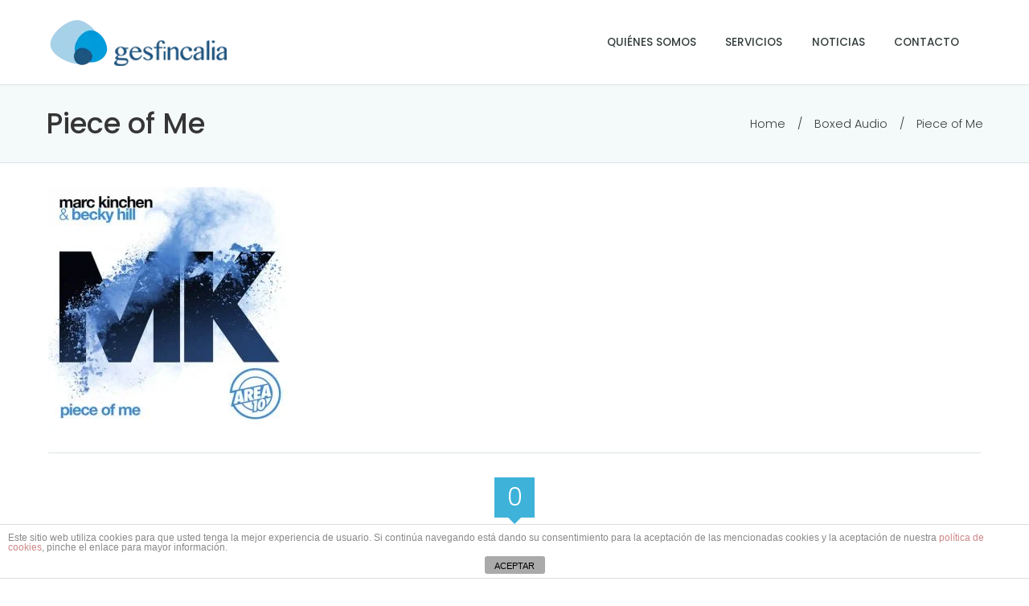

--- FILE ---
content_type: text/html; charset=UTF-8
request_url: https://gesfincalia.es/boxed-audio/c7ddcdd756822ce111550989518cb2de1593b91a-2
body_size: 21912
content:
<!DOCTYPE html> <!--[if lt IE 7]><html class="no-js lt-ie9 lt-ie8 lt-ie7" lang="en"> <![endif]--> <!--[if IE 7]><html class="no-js lt-ie9 lt-ie8" lang="en"> <![endif]--> <!--[if IE 8]><html class="no-js lt-ie9" lang="en"> <![endif]--> <!--[if gt IE 8]><!--><html lang="es"> <!--<![endif]--><head><meta charset="UTF-8" /><meta name="viewport" content="initial-scale=1.0, maximum-scale=1.0, minimum-scale=1.0, user-scalable=no, width=device-width"><link rel="pingback" href="https://gesfincalia.es/xmlrpc.php" /><title>Piece of Me | Gesfincalia</title><link rel="canonical" href="https://gesfincalia.es/boxed-audio/c7ddcdd756822ce111550989518cb2de1593b91a-2" /> <script type="text/javascript" >window.ga=window.ga||function(){(ga.q=ga.q||[]).push(arguments)};ga.l=+new Date;
				ga('create', 'UA-47423279-3', { 'cookieDomain': 'gesfincalia.es' } );
				// Plugins
				ga('require', 'linkid', 'linkid.js');ga('require', 'outboundLinkTracker');
				ga('send', 'pageview');</script> <script async src="https://www.google-analytics.com/analytics.js"></script> <script async src="https://cdnjs.cloudflare.com/ajax/libs/autotrack/2.4.0/autotrack.js"></script> <link rel='dns-prefetch' href='//s.w.org' /><link rel="alternate" type="application/rss+xml" title="Gesfincalia &raquo; Feed" href="https://gesfincalia.es/feed" /><link rel="alternate" type="application/rss+xml" title="Gesfincalia &raquo; Feed de los comentarios" href="https://gesfincalia.es/comments/feed" /><link rel="alternate" type="application/rss+xml" title="Gesfincalia &raquo; Comentario Piece of Me del feed" href="https://gesfincalia.es/boxed-audio/c7ddcdd756822ce111550989518cb2de1593b91a-2/feed" /> <script type="text/javascript">window._wpemojiSettings = {"baseUrl":"https:\/\/s.w.org\/images\/core\/emoji\/13.0.1\/72x72\/","ext":".png","svgUrl":"https:\/\/s.w.org\/images\/core\/emoji\/13.0.1\/svg\/","svgExt":".svg","source":{"concatemoji":"https:\/\/gesfincalia.es\/wp-includes\/js\/wp-emoji-release.min.js?ver=5.6"}};
			!function(e,a,t){var r,n,o,i,p=a.createElement("canvas"),s=p.getContext&&p.getContext("2d");function c(e,t){var a=String.fromCharCode;s.clearRect(0,0,p.width,p.height),s.fillText(a.apply(this,e),0,0);var r=p.toDataURL();return s.clearRect(0,0,p.width,p.height),s.fillText(a.apply(this,t),0,0),r===p.toDataURL()}function l(e){if(!s||!s.fillText)return!1;switch(s.textBaseline="top",s.font="600 32px Arial",e){case"flag":return!c([127987,65039,8205,9895,65039],[127987,65039,8203,9895,65039])&&(!c([55356,56826,55356,56819],[55356,56826,8203,55356,56819])&&!c([55356,57332,56128,56423,56128,56418,56128,56421,56128,56430,56128,56423,56128,56447],[55356,57332,8203,56128,56423,8203,56128,56418,8203,56128,56421,8203,56128,56430,8203,56128,56423,8203,56128,56447]));case"emoji":return!c([55357,56424,8205,55356,57212],[55357,56424,8203,55356,57212])}return!1}function d(e){var t=a.createElement("script");t.src=e,t.defer=t.type="text/javascript",a.getElementsByTagName("head")[0].appendChild(t)}for(i=Array("flag","emoji"),t.supports={everything:!0,everythingExceptFlag:!0},o=0;o<i.length;o++)t.supports[i[o]]=l(i[o]),t.supports.everything=t.supports.everything&&t.supports[i[o]],"flag"!==i[o]&&(t.supports.everythingExceptFlag=t.supports.everythingExceptFlag&&t.supports[i[o]]);t.supports.everythingExceptFlag=t.supports.everythingExceptFlag&&!t.supports.flag,t.DOMReady=!1,t.readyCallback=function(){t.DOMReady=!0},t.supports.everything||(n=function(){t.readyCallback()},a.addEventListener?(a.addEventListener("DOMContentLoaded",n,!1),e.addEventListener("load",n,!1)):(e.attachEvent("onload",n),a.attachEvent("onreadystatechange",function(){"complete"===a.readyState&&t.readyCallback()})),(r=t.source||{}).concatemoji?d(r.concatemoji):r.wpemoji&&r.twemoji&&(d(r.twemoji),d(r.wpemoji)))}(window,document,window._wpemojiSettings);</script> <style type="text/css">img.wp-smiley,img.emoji{display:inline !important;border:none !important;box-shadow:none !important;height:1em !important;width:1em !important;margin:0
.07em !important;vertical-align:-0.1em !important;background:none !important;padding:0
!important}</style><link rel='stylesheet' id='acoda-like-styles-css'  href='https://gesfincalia.es/wp-content/themes/you/css/like-styles.min.css?ver=5.6' type='text/css' media='all' /><link rel='stylesheet' id='wp-block-library-css'  href='https://gesfincalia.es/wp-includes/css/dist/block-library/style.min.css?ver=5.6' type='text/css' media='all' /><link rel='stylesheet' id='acoda_counters_style-css'  href='https://gesfincalia.es/wp-content/plugins/acoda-counters/assets/acoda_counters.min.css?ver=5.6' type='text/css' media='all' /><link rel='stylesheet' id='acoda_gigatools_style-css'  href='https://gesfincalia.es/wp-content/plugins/acoda-gigatools/assets/acoda_gigatools.min.css?ver=5.6' type='text/css' media='all' /><link rel='stylesheet' id='acoda_typewriter_style-css'  href='https://gesfincalia.es/wp-content/plugins/acoda-typewriter/assets/acoda_typewriter.min.css?ver=5.6' type='text/css' media='all' /><link rel='stylesheet' id='front-estilos-css'  href='https://gesfincalia.es/wp-content/plugins/asesor-cookies-para-la-ley-en-espana/html/front/estilos.css?ver=5.6' type='text/css' media='all' /><link rel='stylesheet' id='acoda-dynamic-css'  href='https://gesfincalia.es/wp-content/themes/you/dynamic-style.css' type='text/css' media='all' /><style id='acoda-dynamic-inline-css' type='text/css'>.dock-panel-wrap.dock_layout_1 .infodock.static ul li,.dock-panel-wrap.dock_layout_1 .infodock.static ul
ul{display:inline-block;margin:0
30px 0 0;padding:0;width:100%}.dock-panel-wrap.dock_layout_1 .infodock.static
ul{margin:0;line-height:inherit}.dock_layout_1 .dock-tab-wrapper.infodock.static{padding:0.9375rem 0;line-height:32px}.dock_layout_1 .dock-tab-wrapper.infodock.static .infodock-innerwrap{background:none;padding:0;box-shadow:none;margin-right:0}.dock_layout_1 .dock-tab-wrapper.infodock.static
.pointer{display:none}.dock_layout_1 .dock-tab-wrapper.infodock.static .acoda-skin{background:none;border:none;box-shadow:none;padding:0
0.9375em;color:inherit}.dock-panel-wrap.dock_layout_1 .dock-tab-wrapper.infodock.static{position:relative;visibility:visible;opacity:1;margin:0
!important;-webkit-transform:none !important;transform:none !important;top:0 !important;left:0 !important;max-width:100%;width:auto;float:none;z-index:103;min-width:0;box-shadow:none}.dock-panel-wrap.dock_layout_1 .dock-tab-wrapper.infodock.static  .acoda_Editor_Widget
p{margin-bottom:0;text-align:center}@media only screen and (min-width: 64.063em){.dock-panel-wrap.dock_layout_1 .infodock.static ul li,.dock-panel-wrap.dock_layout_1 .infodock.static ul
ul{width:auto !important}.dock-panel-wrap.dock_layout_1 .infodock.static ul li:last-child{margin-right:0}.dock-panel-wrap.dock_layout_1 .dock-tab-wrapper.infodock.static{float:right}#header.stuck{left:0;top:0;z-index:1000;-webkit-transform:translateY(-100%);transform:translateY(-100%);opacity:0;min-height:0 !important;position:fixed;height:auto}#header.stuck #acoda-tabs > ul, #header.stuck #acoda-tabs ul.dock-panel li.dock-tab a
i{font-size:0.85rem}.layout-boxed #header-wrap.stuck{max-width:100%}#header.stuck.animate{-webkit-transform:translateY(0);transform:translateY(0);opacity:1}body.admin-bar #header-wrap
#header.stuck.animate{margin-top:32px !important}#header-wrap.layout_3 #header.stuck #acoda-tabs,#header-wrap.layout_3 #header.stuck #header-logo{margin-left:0;margin-right:0;display:inherit;clear:none}#header.stuck #header-logo .logo,#header.stuck #header-logo .logo
a{font-size:25px;line-height:70px}#header.stuck #header-logo #logo
.description{display:none}#header.stuck #header-logo,#header.stuck #acoda-tabs > ul > li, #header.stuck .dock-panel-wrap.main_nav ul.dock-panel li, #header.stuck #acoda-tabs .dock-panel li.dock-tab.dock-info{line-height:70px;height:70px}#header-wrap #header.stuck #header-logo
img{max-height:50px;vertical-align:middle}div#header.wide .inner-wrap,div#primary-wrapper.layout-boxed,.compose-mode div.acoda-page-animate .row.vc_row-parent > .vc_container-block,.acoda-page-animate .row.vc_row-parent > .row-content-wrap > div.row-inner-wrap,#primary-wrapper.layout-boxed div.dynamic-frame.row,div.row{max-width:1220px}}.acoda-spinner{margin:-20px 0 0 -20px;width:40px;height:40px;position:fixed;left:50%;top:50%;text-align:center;-webkit-animation:sk-rotate 1.8s infinite linear;animation:sk-rotate 1.8s infinite linear}.loaded .acoda-spinner{opacity:0}.dot1,.dot2{width:60%;height:60%;display:inline-block;position:absolute;top:0;border-radius:100%;-webkit-animation:sk-bounce 1.8s infinite ease-in-out;animation:sk-bounce 1.8s infinite ease-in-out}.dot2{top:auto;bottom:0;-webkit-animation-delay:-0.9s;animation-delay:-0.9s}@-webkit-keyframes sk-rotate{100%{-webkit-transform:rotate(360deg)}}@keyframes sk-rotate{100%{transform:rotate(360deg);-webkit-transform:rotate(360deg)}}@-webkit-keyframes sk-bounce{0%,100%{-webkit-transform:scale(0.0)}50%{-webkit-transform:scale(1.0)}}@keyframes sk-bounce{0%,100%{transform:scale(0.0);-webkit-transform:scale(0.0)}50%{transform:scale(1.0);-webkit-transform:scale(1.0)}}</style><link rel='stylesheet' id='acoda-style-css'  href='https://gesfincalia.es/wp-content/themes/you/style.css' type='text/css' media='all' /><link rel='stylesheet' id='font-awesome-css'  href='https://gesfincalia.es/wp-content/plugins/js_composer/assets/lib/bower/font-awesome/css/font-awesome.min.css?ver=5.1.1' type='text/css' media='all' /> <script type='text/javascript' src='https://gesfincalia.es/wp-includes/js/jquery/jquery.min.js?ver=3.5.1' id='jquery-core-js'></script> <script type='text/javascript' src='https://gesfincalia.es/wp-includes/js/jquery/jquery-migrate.min.js?ver=3.3.2' id='jquery-migrate-js'></script> <script type='text/javascript' src='https://gesfincalia.es/wp-content/plugins/acoda-counters/assets/countid.min.js?ver=5.6' id='countid-js'></script> <script type='text/javascript' src='https://gesfincalia.es/wp-content/plugins/acoda-counters/assets/acoda_counters.min.js?ver=5.6' id='acoda_counters_js-js'></script> <script type='text/javascript' src='https://gesfincalia.es/wp-content/plugins/acoda-typewriter/assets/acoda_typewriter.min.js?ver=5.6' id='acoda_typewriter_js-js'></script> <script type='text/javascript' id='front-principal-js-extra'>/*  */
var cdp_cookies_info = {"url_plugin":"https:\/\/gesfincalia.es\/wp-content\/plugins\/asesor-cookies-para-la-ley-en-espana\/plugin.php","url_admin_ajax":"https:\/\/gesfincalia.es\/wp-admin\/admin-ajax.php"};
/*  */</script> <script type='text/javascript' src='https://gesfincalia.es/wp-content/plugins/asesor-cookies-para-la-ley-en-espana/html/front/principal.js?ver=5.6' id='front-principal-js'></script> <script type='text/javascript' src='https://gesfincalia.es/wp-content/plugins/js_composer/assets/lib/waypoints/waypoints.min.js?ver=5.1.1' id='waypoints-js'></script> <script type='text/javascript' src='https://gesfincalia.es/wp-content/themes/you/js/waypoints-sticky.min.js?ver=1' id='waypoints-sticky-js'></script> <!--[if lt IE 9]> <script type='text/javascript' src='https://gesfincalia.es/wp-content/themes/you/js/respond.min.js?ver=5.6' id='respond-js'></script> <![endif]--><link rel="https://api.w.org/" href="https://gesfincalia.es/wp-json/" /><link rel="alternate" type="application/json" href="https://gesfincalia.es/wp-json/wp/v2/media/387" /><link rel="EditURI" type="application/rsd+xml" title="RSD" href="https://gesfincalia.es/xmlrpc.php?rsd" /><link rel="wlwmanifest" type="application/wlwmanifest+xml" href="https://gesfincalia.es/wp-includes/wlwmanifest.xml" /><meta name="generator" content="WordPress 5.6" /><link rel='shortlink' href='https://gesfincalia.es/?p=387' /><link rel="alternate" type="application/json+oembed" href="https://gesfincalia.es/wp-json/oembed/1.0/embed?url=https%3A%2F%2Fgesfincalia.es%2Fboxed-audio%2Fc7ddcdd756822ce111550989518cb2de1593b91a-2" /><link rel="alternate" type="text/xml+oembed" href="https://gesfincalia.es/wp-json/oembed/1.0/embed?url=https%3A%2F%2Fgesfincalia.es%2Fboxed-audio%2Fc7ddcdd756822ce111550989518cb2de1593b91a-2&#038;format=xml" /> <script type="text/javascript">(function(url){
	if(/(?:Chrome\/26\.0\.1410\.63 Safari\/537\.31|WordfenceTestMonBot)/.test(navigator.userAgent)){ return; }
	var addEvent = function(evt, handler) {
		if (window.addEventListener) {
			document.addEventListener(evt, handler, false);
		} else if (window.attachEvent) {
			document.attachEvent('on' + evt, handler);
		}
	};
	var removeEvent = function(evt, handler) {
		if (window.removeEventListener) {
			document.removeEventListener(evt, handler, false);
		} else if (window.detachEvent) {
			document.detachEvent('on' + evt, handler);
		}
	};
	var evts = 'contextmenu dblclick drag dragend dragenter dragleave dragover dragstart drop keydown keypress keyup mousedown mousemove mouseout mouseover mouseup mousewheel scroll'.split(' ');
	var logHuman = function() {
		var wfscr = document.createElement('script');
		wfscr.type = 'text/javascript';
		wfscr.async = true;
		wfscr.src = url + '&r=' + Math.random();
		(document.getElementsByTagName('head')[0]||document.getElementsByTagName('body')[0]).appendChild(wfscr);
		for (var i = 0; i < evts.length; i++) {
			removeEvent(evts[i], logHuman);
		}
	};
	for (var i = 0; i < evts.length; i++) {
		addEvent(evts[i], logHuman);
	}
})('//gesfincalia.es/?wordfence_logHuman=1&hid=036E9C1C0DFAAFAD28DA575B5DA82555');</script><style type="text/css">.recentcomments
a{display:inline !important;padding:0
!important;margin:0
!important}</style><meta name="generator" content="Powered by Visual Composer - drag and drop page builder for WordPress."/> <!--[if lte IE 9]><link rel="stylesheet" type="text/css" href="https://gesfincalia.es/wp-content/plugins/js_composer/assets/css/vc_lte_ie9.min.css" media="screen"><![endif]--><link rel="icon" href="https://gesfincalia.es/wp-content/uploads/2017/08/cropped-favicon-32x32.png" sizes="32x32" /><link rel="icon" href="https://gesfincalia.es/wp-content/uploads/2017/08/cropped-favicon-192x192.png" sizes="192x192" /><link rel="apple-touch-icon" href="https://gesfincalia.es/wp-content/uploads/2017/08/cropped-favicon-180x180.png" /><meta name="msapplication-TileImage" content="https://gesfincalia.es/wp-content/uploads/2017/08/cropped-favicon-270x270.png" />  <script>(function(i,s,o,g,r,a,m){i['GoogleAnalyticsObject']=r;i[r]=i[r]||function(){
	(i[r].q=i[r].q||[]).push(arguments)},i[r].l=1*new Date();a=s.createElement(o),
	m=s.getElementsByTagName(o)[0];a.async=1;a.src=g;m.parentNode.insertBefore(a,m)
})(window,document,'script','https://www.google-analytics.com/analytics.js','ga');
  ga('create', 'UA-47423279-3', 'auto');
  ga('send', 'pageview');</script>  <noscript><style type="text/css">.wpb_animate_when_almost_visible{opacity:1}</style></noscript></head><body class="attachment attachment-template-default attachmentid-387 attachment-jpeg skinset-background acoda-skin dock_layout_4  wpb-js-composer js-comp-ver-5.1.1 vc_responsive" itemscope="itemscope" itemtype="http://schema.org/WebPage"><div itemscope itemtype="http://schema.org/Article"  id="primary-wrapper" class="layout-wide page_layout_one  dir-nav-icon single_static_header  animate-slide sticky-header"><div class="site-inwrap clearfix"> <a id="top"></a> <header id="header-wrap" class="layout_1 vertical_layout_1  dock_layout_4 animate-slide clearfix skinset-header acoda-skin" itemscope="itemscope" itemtype="http://schema.org/WPHeader" role="banner"><div class="header-overlay"></div><div class="header-wrap-inner"> <nav class="dock-panel-wrap animate-slide dock_layout_4 dockpanel_type_1  skinset-dockbar acoda-skin top_bar"><div class="dock-panel-inner row clearfix"><div class="dock-panels clearfix"><ul class="dock-panel clearfix "><li class="dock-menu-trigger dock-tab mobile"><a data-show-dock="dock-menu" class="dock-tab-trigger" href="#"><i class="fa fa-bars fa-lg"></i></a></li></ul><div class="dock-tab-wrapper dock-menu"> <span class="pointer"></span><div class="background-wrap skinset-dockpanel dock-menu-tabs acoda-skin"><div class="infodock-innerwrap clearfix"><ul id="menu-menu" class="dock_menu  clearfix mobile"><li class="menu-item menu-item-type-post_type menu-item-object-page"><a href="https://gesfincalia.es/quienes_somos"><span class="menutitle">Quiénes Somos</span></a></li><li class="menu-item menu-item-type-post_type menu-item-object-page"><a href="https://gesfincalia.es/servicios"><span class="menutitle">Servicios</span></a></li><li class="menu-item menu-item-type-post_type menu-item-object-page"><a href="https://gesfincalia.es/noticias"><span class="menutitle">Noticias</span></a></li><li class="menu-item menu-item-type-post_type menu-item-object-page"><a href="https://gesfincalia.es/contacto"><span class="menutitle">contacto</span></a></li></ul></div></div></div></div></div> </nav><div id="header" class="row  wide"><div class="columns large-12 inner-wrap clearfix"><div id="header-logo"><div id="logo"><a class="" href="https://gesfincalia.es"><img src="https://gesfincalia.es/wp-content/uploads/2017/08/logo-gesfincalia-web.png" alt="Gesfincalia" /></a></div></div> <nav id="acoda-tabs" class="skinset-menu acoda-skin" itemscope="itemscope" itemtype="http://schema.org/SiteNavigationElement" role="navigation"><div class="dock-panel-wrap skinset-dockbar acoda-skin main_nav"><div class="dock-panel-inner"></div></div><ul id="acoda_dropmenu" class="menu clearfix"><li class="menu-item menu-item-type-post_type menu-item-object-page"><a href="https://gesfincalia.es/quienes_somos"><span class="menutitle">Quiénes Somos</span></a></li><li class="menu-item menu-item-type-post_type menu-item-object-page"><a href="https://gesfincalia.es/servicios"><span class="menutitle">Servicios</span></a></li><li class="menu-item menu-item-type-post_type menu-item-object-page"><a href="https://gesfincalia.es/noticias"><span class="menutitle">Noticias</span></a></li><li class="menu-item menu-item-type-post_type menu-item-object-page"><a href="https://gesfincalia.es/contacto"><span class="menutitle">contacto</span></a></li></ul> </nav></div></div><div class="intro-wrap skinset-sub_header layout_1 acoda-skin clearfix"><div class="intro-wrap-inner row"><div class="intro-text columns large-12"><div class="post-titles"><h1 class="entry-title" itemprop="headline">Piece of Me</h1></div><div id="sub-tabs" ><ul class="clearfix"><li class="home" ><a rel="home" href="https://gesfincalia.es/">Home</a></li><li><span class="subbreak">/</span><a href="https://gesfincalia.es/boxed-audio">Boxed Audio</a></li><li class="current_page_item"><span class="subbreak">/</span><span class="text">Piece of Me</span></li></ul></div></div></div></div></div> </header><div id="main-wrap" role="main"><div class="main-wrap skinset-main acoda-skin clearfix "><div class="content-wrap row"><div id="content" class="columns large-12 layout_one"> <article id="post-387" class="post-387 attachment type-attachment status-inherit hentry"> <section class="entry"><p class="attachment"><a href='https://gesfincalia.es/wp-content/uploads/2016/06/c7ddcdd756822ce111550989518cb2de1593b91a-1.jpeg'><img width="300" height="300" src="https://gesfincalia.es/wp-content/uploads/2016/06/c7ddcdd756822ce111550989518cb2de1593b91a-1-300x300.jpeg" class="attachment-medium size-medium" alt="" loading="lazy" srcset="https://gesfincalia.es/wp-content/uploads/2016/06/c7ddcdd756822ce111550989518cb2de1593b91a-1-300x300.jpeg 300w, https://gesfincalia.es/wp-content/uploads/2016/06/c7ddcdd756822ce111550989518cb2de1593b91a-1-150x150.jpeg 150w, https://gesfincalia.es/wp-content/uploads/2016/06/c7ddcdd756822ce111550989518cb2de1593b91a-1.jpeg 640w" sizes="(max-width: 300px) 100vw, 300px" /></a></p> </section> </article><div class="comments-wrapper comments-area row"  id="comments"><div class="comments-wrap columns large-12"><div class="comments-value">0</div><div class="heading-font" id="comments-title">Comments</div><ol class="commentlist"></ol><div id="respond" class="comment-respond"><h3 id="reply-title" class="comment-reply-title">Deja una respuesta <small><a rel="nofollow" id="cancel-comment-reply-link" href="/boxed-audio/c7ddcdd756822ce111550989518cb2de1593b91a-2#respond" style="display:none;">Cancelar la respuesta</a></small></h3><form action="https://gesfincalia.es/wp-comments-post.php" method="post" id="commentform" class="comment-form"><p class="comment-notes"><span id="email-notes">Tu dirección de correo electrónico no será publicada.</span> Los campos obligatorios están marcados con <span class="required">*</span></p><p class="comment-form-comment"><label for="comment">Comentario</label><textarea id="comment" name="comment" cols="45" rows="8" maxlength="65525" required="required"></textarea></p><p class="comment-form-author"><label for="author">Nombre <span class="required">*</span></label> <input id="author" name="author" type="text" value="" size="30" maxlength="245" required='required' /></p><p class="comment-form-email"><label for="email">Correo electrónico <span class="required">*</span></label> <input id="email" name="email" type="text" value="" size="30" maxlength="100" aria-describedby="email-notes" required='required' /></p><p class="comment-form-url"><label for="url">Web</label> <input id="url" name="url" type="text" value="" size="30" maxlength="200" /></p><p class="comment-form-cookies-consent"><input id="wp-comment-cookies-consent" name="wp-comment-cookies-consent" type="checkbox" value="yes" /> <label for="wp-comment-cookies-consent">Guarda mi nombre, correo electrónico y web en este navegador para la próxima vez que comente.</label></p><p class="form-submit"><input name="submit" type="submit" id="submit" class="submit" value="Post Comment" /> <input type='hidden' name='comment_post_ID' value='387' id='comment_post_ID' /> <input type='hidden' name='comment_parent' id='comment_parent' value='0' /></p><p style="display: none;"><input type="hidden" id="akismet_comment_nonce" name="akismet_comment_nonce" value="4f80d40307" /></p><p style="display: none;"><input type="hidden" id="ak_js" name="ak_js" value="159"/></p></form></div></div></div></div><div class="clear"></div></div> <footer id="footer-wrap" class="skinset-footer acoda-skin"><div id="footer" class="clearfix row" role="contentinfo" itemscope="itemscope" itemtype="http://schema.org/WPFooter"><div class="content"><div class="block columns large-4 "><ul></ul></div><div class="block columns large-4 "><ul><li id="acoda_editor_widget-4" class="widget acoda_Editor_Widget"><h4>CONTACTO</h4><p>Contacta ahora para información de nuestros servicios. <div class="vc_btn3-container vc_btn3-left" > <a class="vc_general vc_btn3 vc_btn3-size-md vc_btn3-shape-square vc_btn3-style-flat vc_btn3-color-primary" href="gesfincalia.es/contacto#contactform" title="">CONTÁCTANOS</a></div></p></li></ul></div><div class="block columns large-4 last"><ul><li id="acoda_editor_widget-3" class="widget acoda_Editor_Widget"><h4 style="text-align: left;">Síguenos:</h4><p style="text-align: left;"><div class="socialicons display medium left  clearfix"><ul><li class="dock-tab social-facebook"> <a href="https://www.linkedin.com" rel="nofollow" title="Facebook"  target="_blank"><i class="social-icon fa fa-lg fa-facebook"></i></a></li><li class="dock-tab social-linkedin"> <a href="https://www.linkedin.com" rel="nofollow" title="LinkedIn"  target="_blank"><i class="social-icon fa fa-lg fa-linkedin"></i></a></li> <li class="dock-tab social-email"> <a href="mailto:%20contacto@gesfincalia.es" rel="nofollow" title="Email"  target="_blank"><i class="social-icon fa fa-lg fa-envelope"></i></a></li></ul></div><div class="clear"></div></p></li></ul></div></div></div><div class="lowerfooter-wrap clearfix"><div class="row"><div class="lowerfooter columns large-12"><div class="lowfooterleft">© 2017 Gesfincalia S.L.</div><div class="lowfooterright"><a href="https://gesfincalia.es/aviso_legal/"> Aviso Legal</a> | <a href="https://gesfincalia.es/politica_de_privacidad/"> Politica De Privacidad</a></div></div></div></div><div class="footer-filler"></div> </footer><div class="autototop"><a href="#"><i class="fa fa-angle-up fa-lg"></i></a></div></div></div></div><div class="acoda-spinner"><div class="dot1"></div><div class="dot2"></div></div></div><div class="cdp-cookies-alerta  cdp-solapa-ocultar cdp-cookies-textos-izq cdp-cookies-tema-blanco"><div class="cdp-cookies-texto"><p style="font-size:12px !important;line-height:12px !important">Este sitio web utiliza cookies para que usted tenga la mejor experiencia de usuario. Si continúa navegando está dando su consentimiento para la aceptación de las mencionadas cookies y la aceptación de nuestra <a href="https://gesfincalia.es/politica-de-cookies" style="font-size:12px !important;line-height:12px !important">política de cookies</a>, pinche el enlace para mayor información.</p> <a href="javascript:;" class="cdp-cookies-boton-cerrar">ACEPTAR</a></div> <a class="cdp-cookies-solapa">Aviso de cookies</a></div><link rel='stylesheet' id='acoda-skin-css'  href='https://gesfincalia.es/wp-content/themes/you/dynamic-style.css' type='text/css' media='all' /><style id='acoda-skin-inline-css' type='text/css'>.skinset-background.acoda-skin{color:#343d3d}.skinset-background div.item-list-tabs ul li a,.skinset-background .widget ul li.current_page_item a,.skinset-background div.post-metadata a,.skinset-background .commentlist .comment-author a,.skinset-background .recent-metadata a,.skinset-background .post-metadata a,.skinset-background .widget.widget_pages li a,.skinset-background .widget.widget_nav_menu li a,.skinset-background .widget.widget_recent_entries li a,.skinset-background #content span.price,.skinset-background #content span.amount,.skinset-background ul.products li.product
h3{color:#343d3d}.skinset-background .blockquote_line,.skinset-background blockquote,.skinset-background .button.vc_btn_outlined:hover,.skinset-background .button.vc_btn_square_outlined:hover,.skinset-background .vc_sep_color_link_color
.vc_sep_line{border-color:#343d3d !important}.skinset-background a,.skinset-background #sub-tabs i,.skinset-background .current_page_item>a,.skinset-background .current-menu-item>a,.skinset-background .current-menu-ancestor>a,.skinset-background #content .cart-collaterals .cart_totals .total,.skinset-background #content .cart-collaterals .cart_totals .cart-subtotal,.skinset-background #content .cart-collaterals .cart_totals span.amount,.skinset-background #content div.product .stock,.skinset-background span.text_linkcolor,.skinset-background span.white-text a:hover,.skinset-background .commentlist .comment-author h6,.skinset-background .commentlist .comment-author h6 a,.skinset-background .list.link_color li:before{color:#343d3d}.skinset-background a:hover,.skinset-background a:active,.skinset-background a.waypoint_active,.skinset-background .post-metadata a:hover,.skinset-background nav.pagination .page-numbers.current,.skinset-background ul.post-metadata-wrap a:hover,.skinset-background .widget.widget_pages li a:hover,.skinset-background .widget.widget_nav_menu li a:hover,.skinset-background .widget.widget_recent_entries li a:hover,.skinset-background .widget.widget_pages a,.skinset-background .gallery-wrap .slidernav-left:hover a,.skinset-background .gallery-wrap .slidernav-right:hover a,.skinset-background .zoomflow .controlsCon > .arrow-left:hover i,.skinset-background .zoomflow .controlsCon > .arrow-right:hover i,.skinset-background .control-panel li a:hover,.skinset-background .info .info-back a:hover,.skinset-background .post-like a.liked i,.skinset-background span.text_linkhovercolor,.skinset-background span.text_linkhovercolor a,.skinset-background nav.pagination > .page-numbers,.skinset-background .acoda-ajax-loading:after,.skinset-background .wpb_content_element .wpb_wrapper .ui-state-active a,.skinset-background .gallery-wrap .ih-item .info a:hover,.skinset-background .vc_btn3.vc_btn3-style-outline.text_only:hover,.skinset-background .page-numbers.current{color:#3eb2d9}.skinset-background h1,.skinset-background h1 a,.skinset-background h2,.skinset-background h2 a,.skinset-background h3,.skinset-background h3 a,.skinset-background h4,.skinset-background h4 a,.skinset-background h5,.skinset-background h5 a,.skinset-background h6,.skinset-background h6 a,.skinset-background .blockquote_line,.skinset-background blockquote,.skinset-background .vc_tta.vc_general .vc_tta-tab>a,.skinset-background .vc_pie_chart_value,.skinset-background .heading-font,.skinset-background .widget-title,.skinset-background .bbp-topic-title a.bbp-topic-permalink,.skinset-background .bbp-forum-title{font-family:Poppins;font-weight:500;font-style:normal}.skinset-background .intro-wrap .post-titles
h1{font-size:2.2rem}.skinset-background h1, .skinset-background h1
a{line-height:1.2}.skinset-background h2, .skinset-background h2
a{line-height:1.2}.skinset-background h3, .skinset-background h3
a{line-height:1.1}@media only screen and (min-width: 64.063em){.skinset-background
h1{font-size:3.8rem}.skinset-background
h3{font-size:1.3rem}}.skinset-background{font-style:normal;font-family:Poppins;font-weight:300}@media only screen and (min-width: 64.063em){.skinset-background,.skinset-background p,.skinset-background ul,.skinset-background dl,.skinset-background
ol{font-size:0.9rem}}.skinset-background .dock-tab span.items-count,.skinset-background span.highlight.one,.skinset-background .commentlist .reply a,.skinset-background div.header-infobar,.skinset-background div.item-list-tabs ul li a span,.skinset-background .widget_display_stats dd strong,.skinset-background div#message.updated,.skinset-background input[type="button"],.skinset-background button, .skinset-background submit,.skinset-background input[type="submit"],.skinset-background a.button, .skinset-background .button-wrap .button.link_color a,.skinset-background button.button, .skinset-background input.button, .skinset-background #review_form #submit,.skinset-background .woocommerce-info:before,.skinset-background span.onsale,.skinset-background .vc_general.vc_btn3-color-link_color,.skinset-background span.fonticon.background,.skinset-background a.action-icons i,.skinset-background .color .socicons.social-email a,.skinset-background .color_hover .socicons.social-email a:hover,.skinset-background .vc_toggle_title h4:before,.skinset-background span.portfolio-link,.skinset-background span.action-hover{background-color:#343d3d}.skinset-background input[type="submit"]:hover,.skinset-background input[type="button"]:hover,.skinset-background a.button:hover,.skinset-background span.highlight,.skinset-background button.button:hover,.skinset-background .vc_general.vc_btn3-color-link_color:focus,.skinset-background .vc_general.vc_btn3-color-link_color:hover,.skinset-background .post.sticky .entry > h2:before,.skinset-background .status-sticky .entry > h2:before,.skinset-background .comments-value,.skinset-background .acoda-spinner .dot1, .skinset-background .acoda-spinner .dot2,.skinset-background .acoda-spinner
.dot3{background-color:#3eb2d9}.skinset-background ::selection{background-color:#3eb2d9}.skinset-background ::-moz-selection{background-color:#3eb2d9}.skinset-background .comments-value:after{border-color:#3eb2d9}.skinset-background acronym, .skinset-background
abbr{border-bottom:1px dashed #343d3d}.skinset-background #content article.hentry.sticky,.skinset-background #content article.hentry.status-sticky{border-top-color:#3eb2d9}.skinset-background #bbpress-forums div.bbp-template-notice,.skinset-background #bbpress-forums div.indicator-hint{border-left-color:#3eb2d9}.skinset-background span.action-hover{background-color:#f8f9fd}.skinset-background .overlay_content span.action-hover{background:#f8f9fd;background:-webkit-linear-gradient( rgba(248,249,253,0 ), #f8f9fd);background:-o-linear-gradient( rgba(248,249,253,0 ), #f8f9fd);background:-moz-linear-gradient( rgba(248,249,253,0 ), #f8f9fd);background:linear-gradient( rgba(248,249,253,0 ), #f8f9fd)}.skinset-background .stage .info,.skinset-background .carousel .info,.skinset-background .ih-item.square.effect5 .info,.skinset-background .ih-item.square.effect6 .info,.skinset-background .ih-item.square.effect7 .info,.skinset-background .grid-gallery.overlay_content .info,.skinset-background .ih-item.circle.effect13
.info{color:#0a0a0a}.skinset-background button,.skinset-background input[type="button"],.skinset-background submit,.skinset-background input[type="submit"],.skinset-background a.button,.skinset-background button.button,.skinset-background .button-wrap .button.link_color a,.skinset-background input.button,.skinset-background #review_form #submit,.skinset-background .vc_toggle_title h4:before,.skinset-background a.action-icons i,.skinset-background .commentlist .reply a,.skinset-background .vc_tta-tabs.vc_tta-color-button_color .vc_tta-tab>a,.skinset-background .vc_general.vc_btn3-color-link_color,.skinset-background .dir-nav-icon-two .page-animate-nav,.skinset-background .vc_toggle_color_button_color .vc_toggle_icon,.skinset-background .vc_toggle_simple.vc_toggle_color_button_color .vc_toggle_icon::after, .skinset-background .vc_toggle_simple.vc_toggle_color_button_color .vc_toggle_icon::before,.skinset-background .vc_tta-color-button_color.vc_tta-accordion .vc_tta-panel .vc_tta-panel-heading,.skinset-background .vc_tta-color-button_color.vc_tta-accordion .vc_tta-panel .vc_tta-panel-body,.skinset-background .vc_tta-tabs.vc_tta-color-button_color .vc_tta-panel-heading,.skinset-background .vc_message_box-3d.vc_color-button_color,.skinset-background .vc_message_box-3d.vc_color-button_color,.skinset-background .vc_message_box-solid.vc_color-button_color,.skinset-background .vc_message_box-standard.vc_color-button_color,.skinset-background .vc_message_box-solid-icon.vc_color-button_color .vc_message_box-icon,.skinset-background .woocommerce-message:before,.skinset-background nav li.button_color a,.skinset-background .dock-tab-wrapper .widget_shopping_cart a.button,.skinset-background a.woocommerce-product-gallery__trigger:after{background-color:#3eb2d9}.skinset-background .vc_general.vc_btn3-style-outline.vc_btn3-color-link_color,.skinset-background .vc_toggle_color_inverted.vc_toggle_color_button_color .vc_toggle_icon,.skinset-background .vc_toggle.vc_toggle_arrow.vc_toggle_color_button_color .vc_toggle_icon::after,.skinset-background .vc_toggle.vc_toggle_arrow.vc_toggle_color_button_color .vc_toggle_icon::before,.skinset-background .vc_tta-color-button_color.vc_tta-accordion.vc_tta-style-outline .vc_tta-panel .vc_tta-panel-heading,.skinset-background .vc_tta-color-button_color.vc_tta-accordion.vc_tta-style-outline .vc_tta-panel .vc_tta-panel-body,.skinset-background .vc_message_box-outline.vc_color-button_color,.skinset-background .vc_message_box-standard.vc_color-button_color,.skinset-background .vc_message_box-solid-icon.vc_color-button_color,.skinset-background .vc_message_box-3d.vc_color-button_color{border-color:#3eb2d9;color:#3eb2d9}.skinset-background .vc_general.vc_btn3-style-outline.vc_btn3-color-link_color:focus,.skinset-background .vc_general.vc_btn3-style-outline.vc_btn3-color-link_color:hover,.skinset-background .vc_tta-color-button_color.vc_tta-accordion.vc_tta-style-outline .vc_tta-panel.vc_active .vc_tta-panel-heading,.skinset-background .vc_tta-color-button_color.vc_tta-accordion.vc_tta-style-outline .vc_tta-panel.vc_active .vc_tta-panel-body{border-color:#343e3d;color:#343e3d}.skinset-background button,.skinset-background input[type="button"],.skinset-background submit,.skinset-background input[type="submit"],.skinset-background a.button,.skinset-background button.button,.skinset-background input.button,.skinset-background #review_form #submit,.skinset-background .commentlist .reply a,.skinset-background .button-wrap .button.link_color a,.skinset-background .vc_tta-tabs.vc_tta-color-button_color .vc_tta-tab>a,.skinset-background .vc_tta-tabs.vc_tta-color-button_color .vc_tta-panel-heading,.skinset-background .vc_general.vc_btn3-color-link_color,.skinset-background .dir-nav-icon-two .page-animate-nav,.skinset-background .vc_message_box-solid-icon.vc_color-button_color .vc_message_box-icon,.skinset-background .vc_message_box-3d.vc_color-button_color,.skinset-background .vc_message_box-solid.vc_color-button_color,.skinset-background .vc_message_box-standard.vc_color-button_color,.skinset-background .woocommerce-message:before,.skinset-background nav li.button_color,.skinset-background nav li.button_color a,.skinset-background .dock-tab-wrapper .widget_shopping_cart a.button,.skinset-background a.action-icons i,.skinset-background a.woocommerce-product-gallery__trigger:after{color:#fff}.skinset-background button:hover,.skinset-background input[type="button"]:hover,.skinset-background submit:hover,.skinset-background input[type="submit"]:hover,.skinset-background a.button:hover,.skinset-background button.button:hover,.skinset-background input.button:hover,.skinset-background #review_form #submit:hover,.skinset-background .button-wrap .button.link_color a:hover,.skinset-background .commentlist .reply a:hover,.skinset-background .vc_tta-tabs.vc_tta-color-button_color .vc_tta-tab>a:hover,.skinset-background .vc_tta-tabs.vc_tta-color-button_color .vc_tta-tab.vc_active>a,.skinset-background .vc_general.vc_btn3-color-link_color:focus,.skinset-background .vc_general.vc_btn3-color-link_color:hover,.skinset-background .dir-nav-icon-two .page-animate-nav:hover,.skinset-background .vc_tta-color-button_color .vc_tta-panels .vc_tta-panel-body,.skinset-background .vc_tta-color-button_color.vc_tta-accordion .vc_tta-panel.vc_active .vc_tta-panel-heading,.skinset-background .vc_tta-color-button_color.vc_tta-accordion .vc_tta-panel.vc_active .vc_tta-panel-body,.skinset-background .dock-tab-wrapper .widget_shopping_cart a.button:hover,.skinset-background a.action-icons i:hover,.skinset-background nav li.button_color:hover a,.skinset-background .vc_tta-tabs.vc_tta-color-button_color .vc_active .vc_tta-panel-heading,.skinset-background a.woocommerce-product-gallery__trigger:after{background-color:#343e3d;color:#fff}.skinset-background .vc_message_box-3d.vc_color-button_color,.skinset-background .vc_btn3.vc_btn3-color-link_color.vc_btn3-style-3d{box-shadow:0 5px 0 #2094bb}.skinset-background .vc_btn3.vc_btn3-color-link_color.vc_btn3-style-3d:hover{box-shadow:0 3px 0 #2094bb}.skinset-background ul.post-metadata-wrap,.skinset-background ul.post-metadata-wrap a,.skinset-background .entry-title span.date,.skinset-background .post-titles span.date,.skinset-background .comment a.comment-date{color:#acc1c4}.skinset-main.acoda-skin{background-color:rgb( 255,255,255 );background-color:rgba( 255,255,255,  1)}.gallery-wrap .slidernav,.headerpanel-widgets input[type=text],.headerpanel-widgets input[type=password],.headerpanel-widgets input[type=file],.headerpanel-widgets input[type=tel],.headerpanel-widgets input[type=url],.headerpanel-widgets input[type=email],.headerpanel-widgets input[type="date"],.headerpanel-widgets input[type="datetime"],.headerpanel-widgets input[type="datetime-local"],.headerpanel-widgets input[type="month"],.headerpanel-widgets input[type="week"],.headerpanel-widgets input[type="number"],.headerpanel-widgets input[type="search"],.headerpanel-widgets input[type="tel"],.headerpanel-widgets input[type="time"],.headerpanel-widgets pre,.headerpanel-widgets code,.headerpanel-widgets xmp,.headerpanel-widgets textarea,.headerpanel-widgets select,.skinset-main input[type=text],.skinset-main input[type=password],.skinset-main input[type=file],.skinset-main input[type=tel],.skinset-main input[type=url],.skinset-main input[type=email],.skinset-main input[type="date"],.skinset-main input[type="datetime"],.skinset-main input[type="datetime-local"],.skinset-main input[type="month"],.skinset-main input[type="week"],.skinset-main input[type="number"],.skinset-main input[type="search"],.skinset-main input[type="tel"],.skinset-main input[type="time"],.skinset-main pre,.skinset-main code,.skinset-main xmp,.skinset-main textarea,.skinset-main select,.skinset-main table thead tr,.skinset-main table tr:nth-child(even),.skinset-main fieldset legend,.skinset-main input.input-text,.skinset-main .author-info,.skinset-main .frame .gridimg-wrap .img,.skinset-main .wpb_video_widget.frame,.skinset-main .row.custom-row-inherit,.skinset-main .splitter ul li.active,.skinset-main nav.pagination .page-numbers,.skinset-main .woocommerce-pagination ul .page-numbers,.skinset-main .wpb_call_to_action,.skinset-main .vc_progress_bar .vc_single_bar,.skinset-main .zoomflow .controlsCon > .arrow-left,.skinset-main .zoomflow .controlsCon > .arrow-right,.skinset-main .autototop a,.skinset-main .commentlist .comment-content,.skinset-main div.wp-caption,.skinset-main .gallery-caption,.skinset-main #related_posts .related_post_wrap,.skinset-main .socialicons ul li a,.skinset-main span.tooltip,.skinset-main #content.boxed article.hentry,.skinset-main span.highlight.three,.skinset-main .vc_cta3.vc_cta3-color-skin_element.vc_cta3-style-classic,.skinset-main .vc_cta3.vc_cta3-color-skin_element.vc_cta3-style-flat,.skinset-main .vc_icon_element-background.vc_icon_element-background-color-skin_element,.skinset-main .wpb_single_image .vc_single_image-wrapper.vc_box_border, .skinset-main .wpb_single_image .vc_single_image-wrapper.vc_box_border_circle,.skinset-main .vc_tta-tabs.vc_tta-color-shaded_color .vc_tta-tab>a,.skinset-main .vc_tta-tabs.vc_tta-color-shaded_color .vc_tta-panel-heading,.skinset-main .vc_tta-color-shaded_color.vc_tta-accordion.vc_tta-style-flat.vc_tta-tabs .vc_tta-panels,.skinset-main .vc_tta-color-shaded_color.vc_tta-accordion .vc_tta-panel .vc_tta-panel-heading,.skinset-main .vc_tta-color-shaded_color.vc_tta-accordion .vc_tta-panel .vc_tta-panel-body,.skinset-main .vc_message_box-3d.vc_color-shaded_color,.skinset-main .vc_message_box-3d.vc_color-shaded_color,.skinset-main .vc_message_box-solid.vc_color-shaded_color,.skinset-main .vc_message_box-standard.vc_color-shaded_color,.skinset-main .vc_message_box-solid-icon.vc_color-shaded_color .vc_message_box-icon,.skinset-main .screen-reader-text:focus{background-color:#f4f9f9}.skinset-main #payment div.payment_box:after,.skinset-main .woocommerce-tabs ul.tabs li.active:after,.skinset-main #reviews #comments ol.commentlist li .comment-text:after,.skinset-main .commentlist .comment-content:before,.skinset-main .author-info:before,.skinset-main .single_variation_wrap .single_variation:after{border-color:#f4f9f9}.skinset-main input[type=text],.skinset-main input[type=password],.skinset-main input[type=file],.skinset-main input[type=tel],.skinset-main input[type=url],.skinset-main input[type=email],.skinset-main input[type="date"],.skinset-main input[type="datetime"],.skinset-main input[type="datetime-local"],.skinset-main input[type="month"],.skinset-main input[type="week"],.skinset-main input[type="number"],.skinset-main input[type="search"],.skinset-main input[type="tel"],.skinset-main input[type="time"],.skinset-main pre,.skinset-main code,.skinset-main xmp,.skinset-main textarea,.skinset-main select,.gallery-wrap .slidernav,.headerpanel-widgets input[type=text],.headerpanel-widgets input[type=password],.headerpanel-widgets input[type=file],.headerpanel-widgets input[type=tel],.headerpanel-widgets input[type=url],.headerpanel-widgets input[type=email],.headerpanel-widgets input[type="date"],.headerpanel-widgets input[type="datetime"],.headerpanel-widgets input[type="datetime-local"],.headerpanel-widgets input[type="month"],.headerpanel-widgets input[type="week"],.headerpanel-widgets input[type="number"],.headerpanel-widgets input[type="search"],.headerpanel-widgets input[type="tel"],.headerpanel-widgets input[type="time"],.headerpanel-widgets pre,.headerpanel-widgets code,.headerpanel-widgets xmp,.headerpanel-widgets textarea,.headerpanel-widgets select,.select2-drop,.select2-search .select2-input,.skinset-main .dock-tab-wrapper .pointer,.skinset-main .sub-header,.skinset-main legend,.skinset-main input.input-text,.skinset-main #content article.hentry,.skinset-main .frame .gridimg-wrap .img,.skinset-main .wpb_video_widget.frame,.skinset-main .wpb_call_to_action,.skinset-main img.avatar,.skinset-main .tagcloud a,.skinset-main .vc_sep_color_skin_element .vc_sep_line, .skinset-main hr,.skinset-main #lang_sel_list li,.skinset-main .commentlist .children li.comment,.skinset-main .commentlist > li.comment,.skinset-main .autototop a,.skinset-main .row.custom-row-inherit,.skinset-main .splitter ul li.active,.skinset-main .vc_progress_bar .vc_single_bar,.skinset-main .twitter-wrap,.skinset-main table tr,.skinset-main .author-info,.skinset-main .author-info:after,.skinset-main .commentlist .comment-content,.skinset-main .commentlist .comment-content:after,.skinset-main div.wp-caption,.skinset-main .gallery-caption,.skinset-main ul.post-metadata-wrap,.skinset-main #related_posts .related_post_wrap,.skinset-main .socialicons ul li a,.skinset-main span.tooltip,.skinset-main nav.pagination .page-numbers,.skinset-main .woocommerce-pagination ul .page-numbers,.skinset-main span.highlight.three,.skinset-main .vc_cta3.vc_cta3-color-skin_element.vc_cta3-style-classic,.skinset-main .vc_cta3.vc_cta3-color-skin_element.vc_cta3-style-outline,.skinset-main .wpb_single_image .vc_single_image-wrapper.vc_box_border, .skinset-main .wpb_single_image .vc_single_image-wrapper.vc_box_border_circle,.skinset-main .vc_tta-tabs.vc_tta-color-shaded_color.vc_tta-style-outline .vc_tta-tab>a,.skinset-main .vc_tta.vc_general.vc_tta-color-shaded_color.vc_tta-style-outline .vc_tta-panels,.skinset-main .vc_tta.vc_tta-style-outline.vc_tta-color-shaded_color .vc_tta-panel-body::after,.skinset-main .vc_tta.vc_tta-style-outline.vc_tta-color-shaded_color .vc_tta-panel-body::before,.skinset-main .vc_tta-tabs.vc_tta-color-shaded_color .vc_tta-panel-heading,.skinset-main .vc_tta-color-shaded_color.vc_tta-style-classic.vc_tta-accordion .vc_tta-panel .vc_tta-panel-body,.skinset-main .vc_tta-color-shaded_color.vc_tta-style-classic.vc_tta-accordion .vc_tta-panel .vc_tta-panel-heading,.skinset-main .vc_tta-color-shaded_color.vc_tta-style-outline.vc_tta-accordion .vc_tta-panel .vc_tta-panel-body,.skinset-main .vc_tta-color-shaded_color.vc_tta-style-outline.vc_tta-accordion .vc_tta-panel .vc_tta-panel-heading,.skinset-main .vc_message_box-outline.vc_color-shaded_color,.skinset-main .vc_message_box-standard.vc_color-shaded_color,.skinset-main .vc_message_box-solid-icon.vc_color-shaded_color,.skinset-main .vc_message_box-3d.vc_color-shaded_color,.skinset-main .wpb_wrapper .vc_icon_element.vc_icon_element-outer .vc_icon_element-inner.vc_icon_element-outline.vc_icon_element-background-color-skin_element{border-color:#dae4e5}.skinset-main input[type=text],.skinset-main input[type=password],.skinset-main input[type=file],.skinset-main input[type=tel],.skinset-main input[type=url],.skinset-main input[type=email],.skinset-main input[type="date"],.skinset-main input[type="datetime"],.skinset-main input[type="datetime-local"],.skinset-main input[type="month"],.skinset-main input[type="week"],.skinset-main input[type="number"],.skinset-main input[type="search"],.skinset-main input[type="tel"],.skinset-main input[type="time"],.skinset-main pre,.skinset-main code,.skinset-main xmp,.skinset-main textarea,.skinset-main select,.gallery-wrap .slidernav,.headerpanel-widgets input[type=text],.headerpanel-widgets input[type=password],.headerpanel-widgets input[type=file],.headerpanel-widgets input[type=tel],.headerpanel-widgets input[type=url],.headerpanel-widgets input[type=email],.headerpanel-widgets input[type="date"],.headerpanel-widgets input[type="datetime"],.headerpanel-widgets input[type="datetime-local"],.headerpanel-widgets input[type="month"],.headerpanel-widgets input[type="week"],.headerpanel-widgets input[type="number"],.headerpanel-widgets input[type="search"],.headerpanel-widgets input[type="tel"],.headerpanel-widgets input[type="time"],.headerpanel-widgets pre,.headerpanel-widgets code,.headerpanel-widgets xmp,.headerpanel-widgets textarea,.headerpanel-widgets select,.skinset-main table thead tr,.skinset-main table tr:nth-child(even),.skinset-main #searchsubmit,.skinset-main .author-info,.skinset-main .splitter ul li.active,.skinset-main .bbp-pagination-links a,.skinset-main .bbp-pagination-links span.current,.skinset-main .wpb_call_to_action,.skinset-main .acoda-pricing-signup,.skinset-main .panelcontent.heading,.skinset-main div.item-list-tabs,.skinset-main .tab-wrap .trigger,.skinset-main .wrapper .intro-text,.skinset-main .vc_progress_bar .vc_single_bar,.skinset-main .zoomflow .controlsCon > .arrow-left,.skinset-main .zoomflow .controlsCon > .arrow-right,.skinset-main .autototop a,.skinset-main .gallery-wrap .slidernav a,.skinset-main #reviews #comments ol.commentlist li .comment-text,.skinset-main table.shop_table thead th,.skinset-main .commentlist .comment-content,.skinset-main .row.custom-row-inherit,.skinset-main div.wp-caption,.skinset-main .gallery-caption,.skinset-main .socialicons ul li,.skinset-main span.tooltip,.skinset-main #content.boxed article.hentry,.skinset-main #bbpress-forums .hentry,.skinset-main #bbpress-forums .bbp-header,.skinset-main div.bbp-template-notice, .skinset-main div.indicator-hint,.skinset-main nav.anchorlink-nav ul,.skinset-main span.highlight.three,.skinset-main .vc_cta3.vc_cta3-color-skin_element.vc_cta3-style-classic,.skinset-main .vc_cta3.vc_cta3-color-skin_element.vc_cta3-style-flat,.skinset-main .vc_tta-panels.vc_tta-color-button_color .vc_tta-panel-body,.skinset-main .vc_tta-tabs.vc_tta-color-shaded_color .vc_tta-tab>a,.skinset-main .vc_tta-color-shaded_color.vc_tta-accordion .vc_tta-panel .vc_tta-panel-heading,.skinset-main .vc_tta-color-shaded_color.vc_tta-accordion .vc_tta-panel .vc_tta-panel-body,.skinset-main .vc_message_box-solid-icon.vc_color-shaded_color .vc_message_box-icon,.skinset-main .vc_message_box-3d.vc_color-shaded_color,.skinset-main .vc_message_box-solid.vc_color-shaded_color,.skinset-main .vc_message_box-standard.vc_color-shaded_color,.skinset-main .screen-reader-text:focus,.skinset-main .vc_tta-tabs.vc_tta-color-shaded_color .vc_tta-panel-heading{color:#3f3f3f}.skinset-main .vc_message_box-3d.vc_color-shaded_color{box-shadow:0 5px 0 #d6dbdb}.skinset-main #content.boxed input[type=text],.skinset-main #content.boxed input[type=password],.skinset-main #content.boxed input[type=file],.skinset-main #content.boxed input[type=tel],.skinset-main #content.boxed input[type=url],.skinset-main #content.boxed input[type=email],.skinset-main #content.boxed input[type="date"],.skinset-main #content.boxed input[type="datetime"],.skinset-main #content.boxed input[type="datetime-local"],.skinset-main #content.boxed input[type="month"],.skinset-main #content.boxed input[type="week"],.skinset-main #content.boxed input[type="number"],.skinset-main #content.boxed input[type="search"],.skinset-main #content.boxed input[type="tel"],.skinset-main #content.boxed input[type="time"],.skinset-main #content.boxed article pre,.skinset-main #content.boxed article code,.skinset-main #content.boxed article xmp,.skinset-main #content.boxed article textarea,.skinset-main #content.boxed article select,.skinset-main #content.boxed article table thead tr,.skinset-main #content.boxed article table tr:nth-child(even),.skinset-main #content.boxed article div.wp-caption,.skinset-main #content.boxed article .gallery-caption,.skinset-main #content.boxed article nav.pagination .page-numbers{background-color:rgb( 255,255,255 );background-color:rgba( 255,255,255,1)}.skinset-header.acoda-skin{border-color:#dae4e5;border-width:0 0 1px 0;background-color:rgb( 255,255,255 );background-color:rgba( 255,255,255,  1)}#primary-wrapper .skinset-header.acoda-skin #header.stuck,.skinset-submenu,.skinset-dockpanel{background:rgba( 255,255,255,  1)}#acoda-tabs ul ul.sub-menu:before,#acoda-tabs ul ul.sub-menu ul:before,#acoda-tabs ul ul.sub-menu span.pointer:before,.dock-panel-wrap .dock-tab-wrapper span.pointer:before{border-color:rgba( 255,255,255,  1)}@media only screen and (min-width: 64.063em){.dock_layout_2 .dock-panel-wrap .dock-tab-wrapper span.pointer:before, .dock_layout_3 .dock-panel-wrap .dock-tab-wrapper span.pointer:before{border-color:rgba( 255,255,255,  1)}}.skinset-header li:hover > a,.skinset-header li.current_page_item > a,.skinset-header li.current_page_parent > a,.skinset-header li.current-post-parent > a,.skinset-header li.current-menu-item > a,.skinset-header #acoda_dropmenu > li.menu-item:hover > a,.skinset-header li.current-menu-ancestor > a,.skinset-header a:hover,.skinset-header a:active,.skinset-header a.waypoint_active,.skinset-header .post-metadata a:hover,.skinset-header nav.pagination .page-numbers.current,.skinset-header ul.post-metadata-wrap a:hover,.skinset-header .widget.widget_pages li a:hover,.skinset-header .widget.widget_nav_menu li a:hover,.skinset-header .widget.widget_recent_entries li a:hover,.skinset-header .widget.widget_pages a,.skinset-header .gallery-wrap .slidernav-left:hover a,.skinset-header .gallery-wrap .slidernav-right:hover a,.skinset-header .zoomflow .controlsCon > .arrow-left:hover i,.skinset-header .zoomflow .controlsCon > .arrow-right:hover i,.skinset-header .control-panel li a:hover,.skinset-header .info .info-back a:hover,.skinset-header .post-like a.liked i,.skinset-header span.text_linkhovercolor,.skinset-header span.text_linkhovercolor a,.skinset-header nav.pagination > .page-numbers,.skinset-header .acoda-ajax-loading:after,.skinset-header .wpb_content_element .wpb_wrapper .ui-state-active a,.skinset-header .gallery-wrap .ih-item .info a:hover,.skinset-header .vc_btn3.vc_btn3-style-outline.text_only:hover,.skinset-header .page-numbers.current{color:#3eb2d9}.skinset-header h1, .skinset-header h1
a{color:#303030}.skinset-header #acoda-tabs,.skinset-header #acoda-tabs ul,.splitter-wrap li a,nav.dock-panel-wrap ul.dock_menu
li{font-style:normal;font-family:Poppins;text-transform:uppercase;font-weight:500}.skinset-header #acoda-tabs .menu-item>a>i{min-width:0.85rem}@media only screen and (min-width: 64.063em){.skinset-header #acoda-tabs,.skinset-header #acoda-tabs ul,.skinset-header #acoda-tabs ul.dock-panel li.dock-tab a i,nav.dock-panel-wrap ul.dock_menu
li{font-size:0.85rem}}.skinset-header .dock-tab span.items-count,.skinset-header #acoda_dropmenu > li:hover > a,.skinset-header #acoda_dropmenu > li > a.waypoint_active,.skinset-header #acoda_dropmenu > li.current_page_parent > a,.skinset-header #acoda_dropmenu > li.current-menu-item > a,.skinset-header #acoda_dropmenu > li.current-post-parent > a,.skinset-header #acoda_dropmenu > li.current_page_item > a,.skinset-header #acoda_dropmenu > li.current-menu-ancestor > a,.skinset-header
span.highlight.two{background-color:#3eb2d9}.skinset-header input[type="submit"]:hover,.skinset-header input[type="button"]:hover,.skinset-header a.button:hover,.skinset-header span.highlight,.skinset-header button.button:hover,.skinset-header .vc_general.vc_btn3-color-link_color:focus,.skinset-header .vc_general.vc_btn3-color-link_color:hover,.skinset-header .post.sticky .entry > h2:before,.skinset-header .status-sticky .entry > h2:before,.skinset-header .comments-value,.skinset-header .acoda-spinner .dot1, .skinset-header .acoda-spinner .dot2,.skinset-header .acoda-spinner
.dot3{background-color:#3eb2d9}.skinset-header ::selection{background-color:#3eb2d9}.skinset-header ::-moz-selection{background-color:#3eb2d9}.skinset-header .comments-value:after{border-color:#3eb2d9}.skinset-header #content article.hentry.sticky,.skinset-header #content article.hentry.status-sticky{border-top-color:#3eb2d9}.skinset-header #bbpress-forums div.bbp-template-notice,.skinset-header #bbpress-forums div.indicator-hint{border-left-color:#3eb2d9}.skinset-header table thead tr,.skinset-header table tr:nth-child(even),.skinset-header fieldset legend,.skinset-header input.input-text,.skinset-header .author-info,.skinset-header .frame .gridimg-wrap .img,.skinset-header .wpb_video_widget.frame,.skinset-header .row.custom-row-inherit,.skinset-header .splitter ul li.active,.skinset-header nav.pagination .page-numbers,.skinset-header .woocommerce-pagination ul .page-numbers,.skinset-header .wpb_call_to_action,.skinset-header .vc_progress_bar .vc_single_bar,.skinset-header .zoomflow .controlsCon > .arrow-left,.skinset-header .zoomflow .controlsCon > .arrow-right,.skinset-header .autototop a,.skinset-header .commentlist .comment-content,.skinset-header div.wp-caption,.skinset-header .gallery-caption,.skinset-header #related_posts .related_post_wrap,.skinset-header .socialicons ul li a,.skinset-header span.tooltip,.skinset-header #content.boxed article.hentry,.skinset-header span.highlight.three,.skinset-header .vc_cta3.vc_cta3-color-skin_element.vc_cta3-style-classic,.skinset-header .vc_cta3.vc_cta3-color-skin_element.vc_cta3-style-flat,.skinset-header .vc_icon_element-background.vc_icon_element-background-color-skin_element,.skinset-header .wpb_single_image .vc_single_image-wrapper.vc_box_border, .skinset-header .wpb_single_image .vc_single_image-wrapper.vc_box_border_circle,.skinset-header .vc_tta-tabs.vc_tta-color-shaded_color .vc_tta-tab>a,.skinset-header .vc_tta-tabs.vc_tta-color-shaded_color .vc_tta-panel-heading,.skinset-header .vc_tta-color-shaded_color.vc_tta-accordion.vc_tta-style-flat.vc_tta-tabs .vc_tta-panels,.skinset-header .vc_tta-color-shaded_color.vc_tta-accordion .vc_tta-panel .vc_tta-panel-heading,.skinset-header .vc_tta-color-shaded_color.vc_tta-accordion .vc_tta-panel .vc_tta-panel-body,.skinset-header .vc_message_box-3d.vc_color-shaded_color,.skinset-header .vc_message_box-3d.vc_color-shaded_color,.skinset-header .vc_message_box-solid.vc_color-shaded_color,.skinset-header .vc_message_box-standard.vc_color-shaded_color,.skinset-header .vc_message_box-solid-icon.vc_color-shaded_color .vc_message_box-icon,.skinset-header .screen-reader-text:focus{background-color:#00d6e5}.skinset-header #payment div.payment_box:after,.skinset-header .woocommerce-tabs ul.tabs li.active:after,.skinset-header #reviews #comments ol.commentlist li .comment-text:after,.skinset-header .commentlist .comment-content:before,.skinset-header .author-info:before,.skinset-header .single_variation_wrap .single_variation:after{border-color:#00d6e5}.skinset-header .vc_message_box-3d.vc_color-shaded_color{box-shadow:0 5px 0 #00b8c7}#header-wrap.transparent.skinset-header h2,#header-wrap.transparent.skinset-header .headerpanel-widgets
.textwidget{color:#fff}#header-wrap.transparent.skinset-header #acoda-tabs > ul > li > a,#header-wrap.transparent.skinset-header #acoda-tabs > ul > li > .dropmenu-icon,#header-wrap.transparent.skinset-header h1 a,#header-wrap.transparent.skinset-header .logo a,#header-wrap.transparent.skinset-header .headerpanel-widgets .textwidget a,#header-wrap.transparent.skinset-header .dock-panel>li>a{color:#fff}.skinset-menu li:hover > a,.skinset-menu li.current_page_item > a,.skinset-menu li.current_page_parent > a,.skinset-menu li.current-post-parent > a,.skinset-menu li.current-menu-item > a,.skinset-menu #acoda_dropmenu > li.menu-item:hover > a,.skinset-menu li.current-menu-ancestor > a,.skinset-menu a:hover,.skinset-menu a:active,.skinset-menu a.waypoint_active,.skinset-menu .post-metadata a:hover,.skinset-menu nav.pagination .page-numbers.current,.skinset-menu ul.post-metadata-wrap a:hover,.skinset-menu .widget.widget_pages li a:hover,.skinset-menu .widget.widget_nav_menu li a:hover,.skinset-menu .widget.widget_recent_entries li a:hover,.skinset-menu .widget.widget_pages a,.skinset-menu .gallery-wrap .slidernav-left:hover a,.skinset-menu .gallery-wrap .slidernav-right:hover a,.skinset-menu .zoomflow .controlsCon > .arrow-left:hover i,.skinset-menu .zoomflow .controlsCon > .arrow-right:hover i,.skinset-menu .control-panel li a:hover,.skinset-menu .info .info-back a:hover,.skinset-menu .post-like a.liked i,.skinset-menu span.text_linkhovercolor,.skinset-menu span.text_linkhovercolor a,.skinset-menu nav.pagination > .page-numbers,.skinset-menu .acoda-ajax-loading:after,.skinset-menu .wpb_content_element .wpb_wrapper .ui-state-active a,.skinset-menu .gallery-wrap .ih-item .info a:hover,.skinset-menu .vc_btn3.vc_btn3-style-outline.text_only:hover,.skinset-menu .page-numbers.current{color:#fff}@media only screen and (min-width: 64.063em){#primary-wrapper .skinset-menu#acoda-tabs ul ul,#primary-wrapper .skinset-menu#acoda-tabs ul ul.dock-panel li.dock-tab a i,#primary-wrapper  nav.dock-panel-wrap ul ul.dock_menu
li{font-size:0.8rem}}.skinset-menu input[type="submit"]:hover,.skinset-menu input[type="button"]:hover,.skinset-menu a.button:hover,.skinset-menu span.highlight,.skinset-menu button.button:hover,.skinset-menu .vc_general.vc_btn3-color-link_color:focus,.skinset-menu .vc_general.vc_btn3-color-link_color:hover,.skinset-menu .post.sticky .entry > h2:before,.skinset-menu .status-sticky .entry > h2:before,.skinset-menu .comments-value,.skinset-menu .acoda-spinner .dot1, .skinset-menu .acoda-spinner .dot2,.skinset-menu .acoda-spinner
.dot3{background-color:#fff}.skinset-menu ::selection{background-color:#fff}.skinset-menu ::-moz-selection{background-color:#fff}.skinset-menu .comments-value:after{border-color:#fff}.skinset-menu #content article.hentry.sticky,.skinset-menu #content article.hentry.status-sticky{border-top-color:#fff}.skinset-menu #bbpress-forums div.bbp-template-notice,.skinset-menu #bbpress-forums div.indicator-hint{border-left-color:#fff}.skinset-submenu.acoda-skin{background-color:rgb( 52,62,61 );background-color:rgba( 52,62,61,  0.98)}#acoda-tabs ul ul.sub-menu span.pointer:before,#acoda-tabs ul ul.sub-menu:before,#acoda-tabs ul ul.sub-menu ul:before{border-color:rgba( 52,62,61,  0.98)}.skinset-submenu .blockquote_line,.skinset-submenu blockquote,.skinset-submenu .button.vc_btn_outlined:hover,.skinset-submenu .button.vc_btn_square_outlined:hover,.skinset-submenu .vc_sep_color_link_color
.vc_sep_line{border-color:#fff !important}.skinset-submenu a,.skinset-submenu #sub-tabs i,.skinset-submenu .current_page_item>a,.skinset-submenu .current-menu-item>a,.skinset-submenu .current-menu-ancestor>a,.skinset-submenu #content .cart-collaterals .cart_totals .total,.skinset-submenu #content .cart-collaterals .cart_totals .cart-subtotal,.skinset-submenu #content .cart-collaterals .cart_totals span.amount,.skinset-submenu #content div.product .stock,.skinset-submenu span.text_linkcolor,.skinset-submenu span.white-text a:hover,.skinset-submenu .commentlist .comment-author h6,.skinset-submenu .commentlist .comment-author h6 a,.skinset-submenu .list.link_color li:before{color:#fff}#acoda-tabs ul li.mega-menu > ul > li.current-menu-ancestor > a,#acoda-tabs ul li.mega-menu>ul>li.menu-title:hover>a{color:#fff}.skinset-submenu li:hover > a,.skinset-submenu li.current_page_item > a,.skinset-submenu li.current_page_parent > a,.skinset-submenu li.current-post-parent > a,.skinset-submenu li.current-menu-item > a,.skinset-submenu #acoda_dropmenu > li.menu-item:hover > a,.skinset-submenu li.current-menu-ancestor > a,#header .skinset-submenu a:hover,#header .skinset-submenu a:active,.skinset-submenu a:hover,.skinset-submenu a:active,.skinset-submenu a.waypoint_active,.skinset-submenu .post-metadata a:hover,.skinset-submenu nav.pagination .page-numbers.current,.skinset-submenu ul.post-metadata-wrap a:hover,.skinset-submenu .widget.widget_pages li a:hover,.skinset-submenu .widget.widget_nav_menu li a:hover,.skinset-submenu .widget.widget_recent_entries li a:hover,.skinset-submenu .widget.widget_pages a,.skinset-submenu .gallery-wrap .slidernav-left:hover a,.skinset-submenu .gallery-wrap .slidernav-right:hover a,.skinset-submenu .zoomflow .controlsCon > .arrow-left:hover i,.skinset-submenu .zoomflow .controlsCon > .arrow-right:hover i,.skinset-submenu .control-panel li a:hover,.skinset-submenu .info .info-back a:hover,.skinset-submenu .post-like a.liked i,.skinset-submenu span.text_linkhovercolor,.skinset-submenu span.text_linkhovercolor a,.skinset-submenu nav.pagination > .page-numbers,.skinset-submenu .acoda-ajax-loading:after,.skinset-submenu .wpb_content_element .wpb_wrapper .ui-state-active a,.skinset-submenu .gallery-wrap .ih-item .info a:hover,.skinset-submenu .vc_btn3.vc_btn3-style-outline.text_only:hover,.skinset-submenu .page-numbers.current{color:#3eb2d9}.skinset-submenu span.highlight.one,.skinset-submenu .commentlist .reply a,.skinset-submenu div.header-infobar,.skinset-submenu div.item-list-tabs ul li a span,.skinset-submenu .widget_display_stats dd strong,.skinset-submenu div#message.updated,.skinset-submenu input[type="button"],.skinset-submenu button, .skinset-submenu submit,.skinset-submenu input[type="submit"],.skinset-submenu a.button, .skinset-submenu .button-wrap .button.link_color a,.skinset-submenu button.button, .skinset-submenu input.button, .skinset-submenu #review_form #submit,.skinset-submenu .woocommerce-info:before,.skinset-submenu span.onsale,.skinset-submenu .vc_general.vc_btn3-color-link_color,.skinset-submenu span.fonticon.background,.skinset-submenu a.action-icons i,.skinset-submenu .color .socicons.social-email a,.skinset-submenu .color_hover .socicons.social-email a:hover,.skinset-submenu .vc_toggle_title h4:before,.skinset-submenu span.portfolio-link,.skinset-submenu span.action-hover{background-color:#fff}.skinset-submenu input[type="submit"]:hover,.skinset-submenu input[type="button"]:hover,.skinset-submenu a.button:hover,.skinset-submenu span.highlight,.skinset-submenu button.button:hover,.skinset-submenu .vc_general.vc_btn3-color-link_color:focus,.skinset-submenu .vc_general.vc_btn3-color-link_color:hover,.skinset-submenu .post.sticky .entry > h2:before,.skinset-submenu .status-sticky .entry > h2:before,.skinset-submenu .comments-value,.skinset-submenu .acoda-spinner .dot1, .skinset-submenu .acoda-spinner .dot2,.skinset-submenu .acoda-spinner
.dot3{background-color:#3eb2d9}.skinset-submenu ::selection{background-color:#3eb2d9}.skinset-submenu ::-moz-selection{background-color:#3eb2d9}.skinset-submenu .comments-value:after{border-color:#3eb2d9}.skinset-submenu acronym, .skinset-submenu
abbr{border-bottom:1px dashed #fff}.skinset-submenu #content article.hentry.sticky,.skinset-submenu #content article.hentry.status-sticky{border-top-color:#3eb2d9}.skinset-submenu #bbpress-forums div.bbp-template-notice,.skinset-submenu #bbpress-forums div.indicator-hint{border-left-color:#3eb2d9}.skinset-footer.acoda-skin{color:#e8e8e8;background-color:rgb( 52,62,61 );background-color:rgba( 52,62,61,  1)}.skinset-footer div.item-list-tabs ul li a,.skinset-footer .widget ul li.current_page_item a,.skinset-footer div.post-metadata a,.skinset-footer .commentlist .comment-author a,.skinset-footer .recent-metadata a,.skinset-footer .post-metadata a,.skinset-footer .widget.widget_pages li a,.skinset-footer .widget.widget_nav_menu li a,.skinset-footer .widget.widget_recent_entries li a,.skinset-footer #content span.price,.skinset-footer #content span.amount,.skinset-footer ul.products li.product
h3{color:#e8e8e8}.skinset-footer .blockquote_line,.skinset-footer blockquote,.skinset-footer .button.vc_btn_outlined:hover,.skinset-footer .button.vc_btn_square_outlined:hover,.skinset-footer .vc_sep_color_link_color
.vc_sep_line{border-color:#e2e2e2 !important}.skinset-footer a,.skinset-footer #sub-tabs i,.skinset-footer .current_page_item>a,.skinset-footer .current-menu-item>a,.skinset-footer .current-menu-ancestor>a,.skinset-footer #content .cart-collaterals .cart_totals .total,.skinset-footer #content .cart-collaterals .cart_totals .cart-subtotal,.skinset-footer #content .cart-collaterals .cart_totals span.amount,.skinset-footer #content div.product .stock,.skinset-footer span.text_linkcolor,.skinset-footer span.white-text a:hover,.skinset-footer .commentlist .comment-author h6,.skinset-footer .commentlist .comment-author h6 a,.skinset-footer .list.link_color li:before{color:#e2e2e2}.skinset-footer span.highlight.one,.skinset-footer .commentlist .reply a,.skinset-footer div.header-infobar,.skinset-footer div.item-list-tabs ul li a span,.skinset-footer .widget_display_stats dd strong,.skinset-footer div#message.updated,.skinset-footer input[type="button"],.skinset-footer button, .skinset-footer submit,.skinset-footer input[type="submit"],.skinset-footer a.button, .skinset-footer .button-wrap .button.link_color a,.skinset-footer button.button, .skinset-footer input.button, .skinset-footer #review_form #submit,.skinset-footer .woocommerce-info:before,.skinset-footer span.onsale,.skinset-footer .vc_general.vc_btn3-color-link_color,.skinset-footer span.fonticon.background,.skinset-footer a.action-icons i,.skinset-footer .color .socicons.social-email a,.skinset-footer .color_hover .socicons.social-email a:hover,.skinset-footer .vc_toggle_title h4:before,.skinset-footer span.portfolio-link,.skinset-footer span.action-hover{background-color:#e2e2e2}.skinset-footer acronym, .skinset-footer
abbr{border-bottom:1px dashed #e2e2e2}.skinset-footer input[type=text],.skinset-footer input[type=password],.skinset-footer input[type=file],.skinset-footer input[type=tel],.skinset-footer input[type=url],.skinset-footer input[type=email],.skinset-footer input[type="date"],.skinset-footer input[type="datetime"],.skinset-footer input[type="datetime-local"],.skinset-footer input[type="month"],.skinset-footer input[type="week"],.skinset-footer input[type="number"],.skinset-footer input[type="search"],.skinset-footer input[type="tel"],.skinset-footer input[type="time"],.skinset-footer pre,.skinset-footer code,.skinset-footer xmp,.skinset-footer textarea,.skinset-footer select,.skinset-footer table thead tr,.skinset-footer table tr:nth-child(even),.skinset-footer fieldset legend,.skinset-footer input.input-text,.skinset-footer .author-info,.skinset-footer .frame .gridimg-wrap .img,.skinset-footer .wpb_video_widget.frame,.skinset-footer .row.custom-row-inherit,.skinset-footer .splitter ul li.active,.skinset-footer nav.pagination .page-numbers,.skinset-footer .woocommerce-pagination ul .page-numbers,.skinset-footer .wpb_call_to_action,.skinset-footer .vc_progress_bar .vc_single_bar,.skinset-footer .zoomflow .controlsCon > .arrow-left,.skinset-footer .zoomflow .controlsCon > .arrow-right,.skinset-footer .autototop a,.skinset-footer .commentlist .comment-content,.skinset-footer div.wp-caption,.skinset-footer .gallery-caption,.skinset-footer #related_posts .related_post_wrap,.skinset-footer .socialicons ul li a,.skinset-footer span.tooltip,.skinset-footer #content.boxed article.hentry,.skinset-footer span.highlight.three,.skinset-footer .vc_cta3.vc_cta3-color-skin_element.vc_cta3-style-classic,.skinset-footer .vc_cta3.vc_cta3-color-skin_element.vc_cta3-style-flat,.skinset-footer .vc_icon_element-background.vc_icon_element-background-color-skin_element,.skinset-footer .wpb_single_image .vc_single_image-wrapper.vc_box_border, .skinset-footer .wpb_single_image .vc_single_image-wrapper.vc_box_border_circle,.skinset-footer .vc_tta-tabs.vc_tta-color-shaded_color .vc_tta-tab>a,.skinset-footer .vc_tta-tabs.vc_tta-color-shaded_color .vc_tta-panel-heading,.skinset-footer .vc_tta-color-shaded_color.vc_tta-accordion.vc_tta-style-flat.vc_tta-tabs .vc_tta-panels,.skinset-footer .vc_tta-color-shaded_color.vc_tta-accordion .vc_tta-panel .vc_tta-panel-heading,.skinset-footer .vc_tta-color-shaded_color.vc_tta-accordion .vc_tta-panel .vc_tta-panel-body,.skinset-footer .vc_message_box-3d.vc_color-shaded_color,.skinset-footer .vc_message_box-3d.vc_color-shaded_color,.skinset-footer .vc_message_box-solid.vc_color-shaded_color,.skinset-footer .vc_message_box-standard.vc_color-shaded_color,.skinset-footer .vc_message_box-solid-icon.vc_color-shaded_color .vc_message_box-icon,.skinset-footer .screen-reader-text:focus{background-color:#394443}.skinset-footer #payment div.payment_box:after,.skinset-footer .woocommerce-tabs ul.tabs li.active:after,.skinset-footer #reviews #comments ol.commentlist li .comment-text:after,.skinset-footer .commentlist .comment-content:before,.skinset-footer .author-info:before,.skinset-footer .single_variation_wrap .single_variation:after{border-color:#394443}.skinset-footer input[type=text],.skinset-footer input[type=password],.skinset-footer input[type=file],.skinset-footer input[type=tel],.skinset-footer input[type=url],.skinset-footer input[type=email],.skinset-footer input[type="date"],.skinset-footer input[type="datetime"],.skinset-footer input[type="datetime-local"],.skinset-footer input[type="month"],.skinset-footer input[type="week"],.skinset-footer input[type="number"],.skinset-footer input[type="search"],.skinset-footer input[type="tel"],.skinset-footer input[type="time"],.skinset-footer pre,.skinset-footer code,.skinset-footer xmp,.skinset-footer textarea,.skinset-footer select,.skinset-footer .dock-tab-wrapper .pointer,.skinset-footer .sub-header,.skinset-footer legend,.skinset-footer input.input-text,.skinset-footer #content article.hentry,.skinset-footer .frame .gridimg-wrap .img,.skinset-footer .wpb_video_widget.frame,.skinset-footer .wpb_call_to_action,.skinset-footer img.avatar,.skinset-footer .tagcloud a,.skinset-footer .vc_sep_color_skin_element .vc_sep_line, .skinset-footer hr,.skinset-footer #lang_sel_list li,.skinset-footer .commentlist .children li.comment,.skinset-footer .commentlist > li.comment,.skinset-footer .autototop a,.skinset-footer .row.custom-row-inherit,.skinset-footer .splitter ul li.active,.skinset-footer .vc_progress_bar .vc_single_bar,.skinset-footer .twitter-wrap,.skinset-footer table tr,.skinset-footer .author-info,.skinset-footer .author-info:after,.skinset-footer .commentlist .comment-content,.skinset-footer .commentlist .comment-content:after,.skinset-footer div.wp-caption,.skinset-footer .gallery-caption,.skinset-footer ul.post-metadata-wrap,.skinset-footer #related_posts .related_post_wrap,.skinset-footer .socialicons ul li a,.skinset-footer span.tooltip,.skinset-footer nav.pagination .page-numbers,.skinset-footer .woocommerce-pagination ul .page-numbers,.skinset-footer span.highlight.three,.skinset-footer .vc_cta3.vc_cta3-color-skin_element.vc_cta3-style-classic,.skinset-footer .vc_cta3.vc_cta3-color-skin_element.vc_cta3-style-outline,.skinset-footer .wpb_single_image .vc_single_image-wrapper.vc_box_border, .skinset-footer .wpb_single_image .vc_single_image-wrapper.vc_box_border_circle,.skinset-footer .vc_tta-tabs.vc_tta-color-shaded_color.vc_tta-style-outline .vc_tta-tab>a,.skinset-footer .vc_tta.vc_general.vc_tta-color-shaded_color.vc_tta-style-outline .vc_tta-panels,.skinset-footer .vc_tta.vc_tta-style-outline.vc_tta-color-shaded_color .vc_tta-panel-body::after,.skinset-footer .vc_tta.vc_tta-style-outline.vc_tta-color-shaded_color .vc_tta-panel-body::before,.skinset-footer .vc_tta-tabs.vc_tta-color-shaded_color .vc_tta-panel-heading,.skinset-footer .vc_tta-color-shaded_color.vc_tta-style-classic.vc_tta-accordion .vc_tta-panel .vc_tta-panel-body,.skinset-footer .vc_tta-color-shaded_color.vc_tta-style-classic.vc_tta-accordion .vc_tta-panel .vc_tta-panel-heading,.skinset-footer .vc_tta-color-shaded_color.vc_tta-style-outline.vc_tta-accordion .vc_tta-panel .vc_tta-panel-body,.skinset-footer .vc_tta-color-shaded_color.vc_tta-style-outline.vc_tta-accordion .vc_tta-panel .vc_tta-panel-heading,.skinset-footer .vc_message_box-outline.vc_color-shaded_color,.skinset-footer .vc_message_box-standard.vc_color-shaded_color,.skinset-footer .vc_message_box-solid-icon.vc_color-shaded_color,.skinset-footer .vc_message_box-3d.vc_color-shaded_color,.skinset-footer .wpb_wrapper .vc_icon_element.vc_icon_element-outer .vc_icon_element-inner.vc_icon_element-outline.vc_icon_element-background-color-skin_element{border-color:#2a3837}.skinset-footer input[type=text],.skinset-footer input[type=password],.skinset-footer input[type=file],.skinset-footer input[type=tel],.skinset-footer input[type=url],.skinset-footer input[type=email],.skinset-footer input[type="date"],.skinset-footer input[type="datetime"],.skinset-footer input[type="datetime-local"],.skinset-footer input[type="month"],.skinset-footer input[type="week"],.skinset-footer input[type="number"],.skinset-footer input[type="search"],.skinset-footer input[type="tel"],.skinset-footer input[type="time"],.skinset-footer pre,.skinset-footer code,.skinset-footer xmp,.skinset-footer textarea,.skinset-footer select,.skinset-footer table thead tr,.skinset-footer table tr:nth-child(even),.skinset-footer #searchsubmit,.skinset-footer .author-info,.skinset-footer .splitter ul li.active,.skinset-footer .bbp-pagination-links a,.skinset-footer .bbp-pagination-links span.current,.skinset-footer .wpb_call_to_action,.skinset-footer .acoda-pricing-signup,.skinset-footer .panelcontent.heading,.skinset-footer div.item-list-tabs,.skinset-footer .tab-wrap .trigger,.skinset-footer .wrapper .intro-text,.skinset-footer .vc_progress_bar .vc_single_bar,.skinset-footer .zoomflow .controlsCon > .arrow-left,.skinset-footer .zoomflow .controlsCon > .arrow-right,.skinset-footer .autototop a,.skinset-footer .gallery-wrap .slidernav a,.skinset-footer #reviews #comments ol.commentlist li .comment-text,.skinset-footer table.shop_table thead th,.skinset-footer .commentlist .comment-content,.skinset-footer .row.custom-row-inherit,.skinset-footer div.wp-caption,.skinset-footer .gallery-caption,.skinset-footer .socialicons ul li,.skinset-footer span.tooltip,.skinset-footer #content.boxed article.hentry,.skinset-footer #bbpress-forums .hentry,.skinset-footer #bbpress-forums .bbp-header,.skinset-footer div.bbp-template-notice, .skinset-footer div.indicator-hint,.skinset-footer nav.anchorlink-nav ul,.skinset-footer span.highlight.three,.skinset-footer .vc_cta3.vc_cta3-color-skin_element.vc_cta3-style-classic,.skinset-footer .vc_cta3.vc_cta3-color-skin_element.vc_cta3-style-flat,.skinset-footer .vc_tta-panels.vc_tta-color-button_color .vc_tta-panel-body,.skinset-footer .vc_tta-tabs.vc_tta-color-shaded_color .vc_tta-tab>a,.skinset-footer .vc_tta-color-shaded_color.vc_tta-accordion .vc_tta-panel .vc_tta-panel-heading,.skinset-footer .vc_tta-color-shaded_color.vc_tta-accordion .vc_tta-panel .vc_tta-panel-body,.skinset-footer .vc_message_box-solid-icon.vc_color-shaded_color .vc_message_box-icon,.skinset-footer .vc_message_box-3d.vc_color-shaded_color,.skinset-footer .vc_message_box-solid.vc_color-shaded_color,.skinset-footer .vc_message_box-standard.vc_color-shaded_color,.skinset-footer .screen-reader-text:focus,.skinset-footer .vc_tta-tabs.vc_tta-color-shaded_color .vc_tta-panel-heading{color:#f2f2f2}.skinset-footer .vc_message_box-3d.vc_color-shaded_color{box-shadow:0 5px 0 #1b2625}.footer-filler{background-color:rgb( 52,62,61 );background-color:rgba( 52,62,61,1)}.skinset-sub_header.acoda-skin{border-color:#dae4e5;border-width:1px 0 0 0;background-color:rgb( 244,249,249 );background-color:rgba( 244,249,249,  1)}.skinset-sub_header h1, .skinset-sub_header h1
a{color:#353535}.skinset-dockbar.acoda-skin{border-color:#ececec;border-width:0 0 1px 0;background-color:rgb( 255,255,255 );background-color:rgba( 255,255,255,  1)}.skinset-dockbar li:hover > a,.skinset-dockbar li.current_page_item > a,.skinset-dockbar li.current_page_parent > a,.skinset-dockbar li.current-post-parent > a,.skinset-dockbar li.current-menu-item > a,.skinset-dockbar #acoda_dropmenu > li.menu-item:hover > a,.skinset-dockbar li.current-menu-ancestor > a,.skinset-dockbar a:hover,.skinset-dockbar a:active,.skinset-dockbar a.waypoint_active,.skinset-dockbar .post-metadata a:hover,.skinset-dockbar nav.pagination .page-numbers.current,.skinset-dockbar ul.post-metadata-wrap a:hover,.skinset-dockbar .widget.widget_pages li a:hover,.skinset-dockbar .widget.widget_nav_menu li a:hover,.skinset-dockbar .widget.widget_recent_entries li a:hover,.skinset-dockbar .widget.widget_pages a,.skinset-dockbar .gallery-wrap .slidernav-left:hover a,.skinset-dockbar .gallery-wrap .slidernav-right:hover a,.skinset-dockbar .zoomflow .controlsCon > .arrow-left:hover i,.skinset-dockbar .zoomflow .controlsCon > .arrow-right:hover i,.skinset-dockbar .control-panel li a:hover,.skinset-dockbar .info .info-back a:hover,.skinset-dockbar .post-like a.liked i,.skinset-dockbar span.text_linkhovercolor,.skinset-dockbar span.text_linkhovercolor a,.skinset-dockbar nav.pagination > .page-numbers,.skinset-dockbar .acoda-ajax-loading:after,.skinset-dockbar .wpb_content_element .wpb_wrapper .ui-state-active a,.skinset-dockbar .gallery-wrap .ih-item .info a:hover,.skinset-dockbar .vc_btn3.vc_btn3-style-outline.text_only:hover,.skinset-dockbar .page-numbers.current{color:#35c1db}.skinset-dockbar input[type="submit"]:hover,.skinset-dockbar input[type="button"]:hover,.skinset-dockbar a.button:hover,.skinset-dockbar span.highlight,.skinset-dockbar button.button:hover,.skinset-dockbar .vc_general.vc_btn3-color-link_color:focus,.skinset-dockbar .vc_general.vc_btn3-color-link_color:hover,.skinset-dockbar .post.sticky .entry > h2:before,.skinset-dockbar .status-sticky .entry > h2:before,.skinset-dockbar .comments-value,.skinset-dockbar .acoda-spinner .dot1, .skinset-dockbar .acoda-spinner .dot2,.skinset-dockbar .acoda-spinner
.dot3{background-color:#35c1db}.skinset-dockbar ::selection{background-color:#35c1db}.skinset-dockbar ::-moz-selection{background-color:#35c1db}.skinset-dockbar .comments-value:after{border-color:#35c1db}.skinset-dockbar #content article.hentry.sticky,.skinset-dockbar #content article.hentry.status-sticky{border-top-color:#35c1db}.skinset-dockbar #bbpress-forums div.bbp-template-notice,.skinset-dockbar #bbpress-forums div.indicator-hint{border-left-color:#35c1db}.skinset-dockbar .dock-panel > li.dock-tab.inactive > a,.skinset-dockbar .dock-panel>li.dock-tab>a:hover{color:#35c1db}.skinset-dockpanel.acoda-skin{background-color:rgb( 255,255,255 );background-color:rgba( 255,255,255,0.96)}.skinset-dockpanel{background:rgba( 255,255,255,  0.96)}.dock-panel-wrap .dock-tab-wrapper span.pointer:before{border-color:rgba( 255,255,255,  0.96)}@media only screen and (min-width: 64.063em){.dock_layout_2 .dock-panel-wrap .dock-tab-wrapper span.pointer:before, .dock_layout_3 .dock-panel-wrap .dock-tab-wrapper span.pointer:before{border-color:rgba( 255,255,255,  0.96)}}#header .skinset-dockpanel a:hover,#header .skinset-dockpanel a:active,.skinset-dockpanel a:hover,.skinset-dockpanel a:active,.skinset-dockpanel a.waypoint_active,.skinset-dockpanel .post-metadata a:hover,.skinset-dockpanel nav.pagination .page-numbers.current,.skinset-dockpanel ul.post-metadata-wrap a:hover,.skinset-dockpanel .widget.widget_pages li a:hover,.skinset-dockpanel .widget.widget_nav_menu li a:hover,.skinset-dockpanel .widget.widget_recent_entries li a:hover,.skinset-dockpanel .widget.widget_pages a,.skinset-dockpanel .gallery-wrap .slidernav-left:hover a,.skinset-dockpanel .gallery-wrap .slidernav-right:hover a,.skinset-dockpanel .zoomflow .controlsCon > .arrow-left:hover i,.skinset-dockpanel .zoomflow .controlsCon > .arrow-right:hover i,.skinset-dockpanel .control-panel li a:hover,.skinset-dockpanel .info .info-back a:hover,.skinset-dockpanel .post-like a.liked i,.skinset-dockpanel span.text_linkhovercolor,.skinset-dockpanel span.text_linkhovercolor a,.skinset-dockpanel nav.pagination > .page-numbers,.skinset-dockpanel .acoda-ajax-loading:after,.skinset-dockpanel .wpb_content_element .wpb_wrapper .ui-state-active a,.skinset-dockpanel .gallery-wrap .ih-item .info a:hover,.skinset-dockpanel .vc_btn3.vc_btn3-style-outline.text_only:hover,.skinset-dockpanel .page-numbers.current{color:#35c1db}.skinset-dockpanel input[type="submit"]:hover,.skinset-dockpanel input[type="button"]:hover,.skinset-dockpanel a.button:hover,.skinset-dockpanel span.highlight,.skinset-dockpanel button.button:hover,.skinset-dockpanel .vc_general.vc_btn3-color-link_color:focus,.skinset-dockpanel .vc_general.vc_btn3-color-link_color:hover,.skinset-dockpanel .post.sticky .entry > h2:before,.skinset-dockpanel .status-sticky .entry > h2:before,.skinset-dockpanel .comments-value,.skinset-dockpanel .acoda-spinner .dot1, .skinset-dockpanel .acoda-spinner .dot2,.skinset-dockpanel .acoda-spinner
.dot3{background-color:#35c1db}.skinset-dockpanel ::selection{background-color:#35c1db}.skinset-dockpanel ::-moz-selection{background-color:#35c1db}.skinset-dockpanel .comments-value:after{border-color:#35c1db}.skinset-dockpanel #content article.hentry.sticky,.skinset-dockpanel #content article.hentry.status-sticky{border-top-color:#35c1db}.skinset-dockpanel #bbpress-forums div.bbp-template-notice,.skinset-dockpanel #bbpress-forums div.indicator-hint{border-left-color:#35c1db}.skinset-dockpanel input[type=text],.skinset-dockpanel input[type=password],.skinset-dockpanel input[type=file],.skinset-dockpanel input[type=tel],.skinset-dockpanel input[type=url],.skinset-dockpanel input[type=email],.skinset-dockpanel input[type="date"],.skinset-dockpanel input[type="datetime"],.skinset-dockpanel input[type="datetime-local"],.skinset-dockpanel input[type="month"],.skinset-dockpanel input[type="week"],.skinset-dockpanel input[type="number"],.skinset-dockpanel input[type="search"],.skinset-dockpanel input[type="tel"],.skinset-dockpanel input[type="time"],.skinset-dockpanel pre,.skinset-dockpanel code,.skinset-dockpanel xmp,.skinset-dockpanel textarea,.skinset-dockpanel select,.skinset-dockpanel table thead tr,.skinset-dockpanel table tr:nth-child(even),.skinset-dockpanel fieldset legend,.skinset-dockpanel input.input-text,.skinset-dockpanel .author-info,.skinset-dockpanel .frame .gridimg-wrap .img,.skinset-dockpanel .wpb_video_widget.frame,.skinset-dockpanel .row.custom-row-inherit,.skinset-dockpanel .splitter ul li.active,.skinset-dockpanel nav.pagination .page-numbers,.skinset-dockpanel .woocommerce-pagination ul .page-numbers,.skinset-dockpanel .wpb_call_to_action,.skinset-dockpanel .vc_progress_bar .vc_single_bar,.skinset-dockpanel .zoomflow .controlsCon > .arrow-left,.skinset-dockpanel .zoomflow .controlsCon > .arrow-right,.skinset-dockpanel .autototop a,.skinset-dockpanel .commentlist .comment-content,.skinset-dockpanel div.wp-caption,.skinset-dockpanel .gallery-caption,.skinset-dockpanel #related_posts .related_post_wrap,.skinset-dockpanel .socialicons ul li a,.skinset-dockpanel span.tooltip,.skinset-dockpanel #content.boxed article.hentry,.skinset-dockpanel span.highlight.three,.skinset-dockpanel .vc_cta3.vc_cta3-color-skin_element.vc_cta3-style-classic,.skinset-dockpanel .vc_cta3.vc_cta3-color-skin_element.vc_cta3-style-flat,.skinset-dockpanel .vc_icon_element-background.vc_icon_element-background-color-skin_element,.skinset-dockpanel .wpb_single_image .vc_single_image-wrapper.vc_box_border, .skinset-dockpanel .wpb_single_image .vc_single_image-wrapper.vc_box_border_circle,.skinset-dockpanel .vc_tta-tabs.vc_tta-color-shaded_color .vc_tta-tab>a,.skinset-dockpanel .vc_tta-tabs.vc_tta-color-shaded_color .vc_tta-panel-heading,.skinset-dockpanel .vc_tta-color-shaded_color.vc_tta-accordion.vc_tta-style-flat.vc_tta-tabs .vc_tta-panels,.skinset-dockpanel .vc_tta-color-shaded_color.vc_tta-accordion .vc_tta-panel .vc_tta-panel-heading,.skinset-dockpanel .vc_tta-color-shaded_color.vc_tta-accordion .vc_tta-panel .vc_tta-panel-body,.skinset-dockpanel .vc_message_box-3d.vc_color-shaded_color,.skinset-dockpanel .vc_message_box-3d.vc_color-shaded_color,.skinset-dockpanel .vc_message_box-solid.vc_color-shaded_color,.skinset-dockpanel .vc_message_box-standard.vc_color-shaded_color,.skinset-dockpanel .vc_message_box-solid-icon.vc_color-shaded_color .vc_message_box-icon,.skinset-dockpanel .screen-reader-text:focus{background-color:#f9f9f9}.skinset-dockpanel #payment div.payment_box:after,.skinset-dockpanel .woocommerce-tabs ul.tabs li.active:after,.skinset-dockpanel #reviews #comments ol.commentlist li .comment-text:after,.skinset-dockpanel .commentlist .comment-content:before,.skinset-dockpanel .author-info:before,.skinset-dockpanel .single_variation_wrap .single_variation:after{border-color:#f9f9f9}.skinset-dockpanel .vc_message_box-3d.vc_color-shaded_color{box-shadow:0 5px 0 #dbdbdb}</style><link rel='stylesheet' id='js_composer_front-css'  href='https://gesfincalia.es/wp-content/plugins/js_composer/assets/css/js_composer.min.css?ver=5.1.1' type='text/css' media='all' /> <script type='text/javascript' id='acoda_like_post-js-extra'>/*  */
var ajax_var = {"url":"https:\/\/gesfincalia.es\/wp-admin\/admin-ajax.php","nonce":"1a653a7dd9"};
/*  */</script> <script type='text/javascript' src='https://gesfincalia.es/wp-content/themes/you/js/post-like.min.js?ver=1.0' id='acoda_like_post-js'></script> <script type='text/javascript' id='contact-form-7-js-extra'>/*  */
var wpcf7 = {"apiSettings":{"root":"https:\/\/gesfincalia.es\/wp-json\/contact-form-7\/v1","namespace":"contact-form-7\/v1"},"recaptcha":{"messages":{"empty":"Por favor, prueba que no eres un robot."}}};
/*  */</script> <script type='text/javascript' src='https://gesfincalia.es/wp-content/plugins/contact-form-7/includes/js/scripts.js?ver=4.9' id='contact-form-7-js'></script> <script type='text/javascript' id='acoda-web-font-loader-js-extra'>/*  */
var FONTS = {"families":["Poppins:500,500,300,regular"]};
/*  */</script> <script type='text/javascript' src='https://gesfincalia.es/wp-content/themes/you/js/acoda-web-font-loader.js?ver=5.6' id='acoda-web-font-loader-js'></script> <script type='text/javascript' src='https://gesfincalia.es/wp-content/themes/you/js/row-shapes.min.js?ver%5B0%5D=jquery&#038;ver%5B1%5D=acoda-script' id='acoda-row-shapes-js'></script> <script type='text/javascript' src='https://gesfincalia.es/wp-includes/js/jquery/ui/core.min.js?ver=1.12.1' id='jquery-ui-core-js'></script> <script type='text/javascript' src='https://gesfincalia.es/wp-includes/js/jquery/ui/effect.min.js?ver=1.12.1' id='jquery-effects-core-js'></script> <script type='text/javascript' id='jquery-fancybox-js-extra'>/*  */
var LIGHTBOX_OPTIONS = {"classes":""};
/*  */</script> <script type='text/javascript' src='https://gesfincalia.es/wp-content/themes/you/js/jquery.fancybox.min.js?ver%5B0%5D=jquery' id='jquery-fancybox-js'></script> <script type='text/javascript' id='acoda-script-js-extra'>/*  */
var THEME_OPTIONS = {"template_url":"https:\/\/gesfincalia.es\/wp-content\/themes\/you","branding_2x":"","branding_2x_transparent":""};
/*  */</script> <script type='text/javascript' src='https://gesfincalia.es/wp-content/themes/you/js/acoda-script.pack.js?ver%5B0%5D=jquery' id='acoda-script-js'></script> <script type='text/javascript' src='https://gesfincalia.es/wp-includes/js/comment-reply.min.js?ver=5.6' id='comment-reply-js'></script> <script type='text/javascript' src='https://gesfincalia.es/wp-includes/js/wp-embed.min.js?ver=5.6' id='wp-embed-js'></script> <script type='text/javascript' src='https://gesfincalia.es/wp-content/plugins/akismet/_inc/form.js?ver=4.0' id='akismet-form-js'></script> <script type='text/javascript' src='https://gesfincalia.es/wp-content/plugins/js_composer/assets/js/dist/js_composer_front.min.js?ver=5.1.1' id='wpb_composer_front_js-js'></script> </body></html>

--- FILE ---
content_type: text/css
request_url: https://gesfincalia.es/wp-content/themes/you/style.css
body_size: 21501
content:
/*
Theme Name: You
Theme URI: http://www.acoda.com/
Author: ACODA
Author URI: http://themeforest.net/user/-ACODA-/
Description: A super intuitive Theme for creating unique, wow factor websites in lightning speed.
Version: 1.5.1
License: Themeforest Split Licence
License URI: -
Text Domain: you
Tags: custom-colors, right-sidebar, left-sidebar, custom-menu, full-width-template, translation-ready, theme-options, threaded-comments 
*/

/*

Table Of Contents:
------------------

:: Normalize
:: Links
:: Typography
:: Images
:: Lists
:: Tables
:: Forms
:: Search
:: Comments
:: Related Posts
:: Misc
:: Preloader
:: Header
:: Main
:: Row / Columns
:: Footer
:: Dock Bar
:: Navigation
:: Breadcrumbs
:: Pagination
:: Social Icons
:: Widgets
:: Shortcodes
:: Animation
:: fancyBox Lightbox
:: Desktop

*/

/* :: Normalize */

html, 
body {
 width:100%;
 min-height:100%;
 height:100%;
}

*,
*:before,
*:after {
  -webkit-box-sizing: border-box;
  -moz-box-sizing: border-box;
  box-sizing: border-box; }

html,
body {
  font-size: 100%; }

body {
  padding: 0;
  margin: 0;
  font-weight: normal;
  font-style: normal;
  line-height: 1;
  cursor: default; 
}

div,
dl,
dt,
dd,
ul,
ol,
li,
h1,
h2,
h3,
h4,
h5,
h6,
pre,
form,
p,
blockquote,
th,
td {
 margin: 0;
 padding: 0; 
}

hr { height:4px;border:0;}

div.list li:before,
#searchsubmit,
.slidernav a:before,
.control-panel ul li a,
.contactform input[type="submit"],
a.comment-reply-link:after,
.dock-menu-tabs li.menu-item-has-children > a:after,
.wpcf7-response-output:before,
.wpcf7-not-valid-tip:before,
#primary-wrapper:after,
.acoda-ajax-loading:after,
.wpb_call_to_action:after,
.vc_toggle_title h4:after,
#content .post.sticky .entry > h2:before,
#content .status-sticky .entry > h2:before,
.fancybox-close,
.fancybox-nav {
 font-family: FontAwesome;
}


/*	:: Links */

a,
button,
span.items-count,
input[type="submit"],
input[type="button"],
.button.vc_btn_outlined,
.button.vc_btn_square_outlined,
.vc_toggle_title i,
.acoda-spinner,
.fancybox-nav span {
 -webkit-transition-duration: 200ms;
 -webkit-transition-timing-function: ease-in-out;	
 -moz-transition-duration: 200ms;
 -moz-transition-timing-function: ease-in-out;	
 -o-transition-duration: 200ms;
 -o-transition-timing-function: ease-in-out;	
 transition-duration: 200ms;
 transition-timing-function: ease-in-out;	 
 transition-property: all;   
 text-decoration: none;
 outline: none; /* firefox fix */
}

a:hover {
 cursor: pointer; 
}

a img {
 border: none; 
}

div.autototop  {
 position:absolute;
 z-index:1000;
}

.acoda-page-animate div.autototop {display:none;}

div.autototop a { 
 z-index: 999; 
 position: fixed;
 top: 100%;
 margin-top: -90px;
 right: 30px;
 margin-left:-30px;
 width:40px;
 height:40px;
 line-height:36px;
 font-size:1.6em;
 text-align:center;
 opacity:0;
 -ms-filter: "progid:DXImageTransform.Microsoft.Alpha(Opacity=0)";
 filter:alpha(opacity=0); 
 border-width:1px;
 border-style:solid;
 border-color:transparent;
}

div.autototop a.show {
 z-index:1;
 display:block;
}

div.autototop a.show {
 opacity:1;
 -ms-filter: "progid:DXImageTransform.Microsoft.Alpha(Opacity=100)";
 filter:alpha(opacity=100);
}


/*	:: Typography */

h1, h2, h3, h4, h5, h6,
.widget .widget-title,
.heading-font {
 font-weight: normal;
 font-style: normal;
 text-rendering: optimizeLegibility;
 margin-bottom: 0.9375rem;
 line-height: 1.3;
}

h1 small, h2 small, h3 small, h4 small, h5 small, h6 small {
 font-size: 60%;
 line-height: 0; 
}

h1 { font-size: 2.125rem; }
h2 { font-size: 1.6875rem; }
h3 { font-size: 1.375rem; }
h4,
.heading-font { font-size: 1.125rem; }
h5 { font-size: 1.125rem; }
h6 { font-size: 1rem; }

p {
 font-family: inherit;
 font-size: 1rem;
 text-rendering: optimizeLegibility; 
}

#main-wrap { 
 line-height: 26px;
 overflow:hidden;
} 

strong,
b {
 font-weight:bold;
}

i,
em {
 font-style:italic;
}

h2.entry-title {
 -ms-word-wrap: break-word;
 word-wrap: break-word;
}

div.post-titles,
#sub-tabs {word-break: break-word;}

div.post-titles > p {margin: 0.9375rem 0 0 0;}

.entry-title .sub-title {font-weight:normal;}

.post-titles h2 {font-size:1.1rem;}

.intro-text .post-titles h2 {margin-top:0.9375rem;}

.format-quote header h2,
.skinset-header .description {font-size: 1.4rem;} 

acronym, abbr {border-bottom: 1px dashed;}
acronym, abbr, span.caps {cursor: help;}

small {font-size:85%;}

code,
pre {
 border-style: solid;
 border-width: 1px;
 font-family:"Courier New",Courier,monospace;
 padding: 6px 10px;
 white-space:pre-wrap; 
 margin-bottom: 1.25rem;
 display:block;
}

pre code {
 border-width:0;	
}

sub {vertical-align:sub;}
sup {vertical-align:super;}

span.price-per {font-size:95%;}

a.read-more {
 display:block;
 margin-top: 0.9375em;
}

a.read-more i {
 margin-left:5px;
}

::selection {color:#fff;}
::-moz-selection {color:#fff;}


/*	:: Images */

img {
 -ms-interpolation-mode:bicubic;
 background:transparent;
 height:auto;
 display: inline-block;
 vertical-align: middle;
 max-width: 100%;
}

object,
embed,
iframe {
 max-width: 100%;
 display:block;
 border:0;
}

a:focus,
object:focus,
embed:focus {outline:none;}

.blackwhite.effect .img .BWfade {opacity:1;}
.gridimg-wrap.blackwhite.effect:hover .img .BWfade {opacity:0 !important;}
.blackwhite img.ieFix {z-index:1;max-height:100%;}
.blackwhite .img img,
.row.blackwhite_effect .vc_parallax,
.blackwhite .image-wrapper  { -webkit-filter: grayscale(100%); filter: grayscale(100%); }

.wpb_single_image .vc_single_image-wrapper.vc_box_border, 
.wpb_single_image .vc_single_image-wrapper.vc_box_border_circle {
 border-width:1px;
 border-style:solid;
}

.container.rounded .img,
.container.rounded .img img,
.container.rounded .gridimg-wrap,
.container.rounded .action-hover,
.wpb_single_image .wpb_wrapper.vc_single_image-wrapper.rounded_style,
.wpb_single_image .vc_single_image-wrapper.rounded_style .img img {
 border-radius:4px;	
}

.wpb_single_image,
.blog-media-wrap .vc_single_image-wrapper {max-width:100%;}

/*.single .blog-media-wrap {margin-top:1.875rem;}*/

.wpb_single_image .vc_figure {display:block;}

h3.caption-title-small {
 font-size:1rem !important;	
}

h3.caption-title-medium {
 font-size:1.9rem !important;	
}

h3.caption-title-large {
 font-size:2.5rem !important;	
}

.wpb_single_image .vc_box_shadow_3d:after, 
.wpb_single_image .vc_box_shadow_3d:before {bottom:20px;}

.container.shadow .gridimg-wrap .img {
 box-shadow: 0 5px 10px rgba(0,0,0,0.08);	
}

.container.shadow .gridimg-wrap .inner-wrap {
 padding:0 5px 10px 5px;	
}

/*	:: Lists */

ul,
ol,
dl {
 font-size: 1rem;
 line-height: 26px;
 list-style-position: outside;
 font-family: inherit;
}

ul {
 list-style: none outside;
}

.entry ul > li { list-style: disc; }

.entry ul li,
.entry ol li,
.entry dl li { margin-bottom:0.9375em; }

.entry ol,
.entry > ul,
.entry > ul ul,
.wpb_wrapper > ul,
.wpb_wrapper > ul ul {margin-left: 1.2rem;}

.entry > ol ol,
.entry > ul ul,
.entry > ul ol,
.entry > ol ul {
 margin-top: 0.9375em;
}

ul.no-bullet {
 margin-left: 0; 
}

ul.no-bullet li ul,
ul.no-bullet li ol {
 margin-left: 1.25rem;
 margin-bottom: 0;
 list-style: none; 
}

ul li ul,
ul li ol {
 margin-left: 1.25rem;
 margin-bottom: 0; 
}

ul.square li ul, ul.circle li ul, ul.disc li ul {
 list-style: inherit; 
}

ul.square {
 list-style-type: square;
 margin-left: 1.1rem; 
}

ul.circle {
 list-style-type: circle;
 margin-left: 1.1rem; 
}

ul.disc {
 list-style-type: disc;
 margin-left: 1.1rem;
}

ul.no-bullet {
 list-style: none; 
}

/* Ordered Lists */
ol {
 margin-left: 1.4rem; 
}

ol li ul,
ol li ol {
 margin-left: 1.25rem;
 margin-bottom: 0; 
}

/* Definition Lists */
dl dt {
 margin-bottom: 0.3rem;
 font-weight: bold; 
}
dl dd {
 margin-bottom: 0.75rem; 
}

div.list ul li,
#content .widget,
#content .widget > ul li,
#content .widget ul.menu li {list-style:none;}

.widget > ul > li {padding-top: 0.234em;padding-bottom: 0.234em;}

div.list ul,
.widget > ul {margin-left:0;}

div.list ul li {padding-left:20px;}

div.list li:before {
  display: inline-block;
  margin-left: -1.2em;
  margin-right:5px;
  width: 1.2em;	
}

div.list.medium li:before {
 font-size:1.2rem;	
}

div.list.large li:before {
 font-size:1.5rem;	
}

div.list.bullet li:before {content: "\2022";font-family:Verdana, Geneva, sans-serif;font-weight:bold;text-indent:2px;}
div.list.info li:before   {content: "\F129";}
div.list.arrow li:before  {content: "\F105";}
div.list.cross li:before  {content: "\F00D";}
div.list.check li:before  {content: "\F00C";}

/*	:: Tables */

table { border-collapse: collapse;border-spacing: 0;margin: 0 0 18px; }
table tr th,
table tbody tr td,
table tr td,
table tfoot tr td { text-align: left; }
table thead tr th,
table tbody tr th,
table tfoot tr td,
table tfoot tr th { padding: 10px; font-weight: bold; }
table thead tr th:first-child, table tfoot tr td:first-child { border-left: none; }
table thead tr th:last-child, table tfoot tr td:last-child { border-right: none; }
table tbody tr td { padding: 10px; vertical-align: top; border: none; }
table tr {border-width:1px;border-style:solid;border-color:transparent;}

/* :: Forms */

form .row .row {
 margin: 0 -0.5rem; 
}
form .row .row .column,
form .row .row .columns {
 padding: 0 0.5rem; 
}
form .row .row.collapse {
 margin: 0;
}
form .row .row.collapse .column,
form .row .row.collapse .columns {
 padding: 0;
}
form .row .row.collapse input {
 border-bottom-right-radius: 0;
 border-top-right-radius: 0; 
}
form .row input.column,
form .row input.columns,
form .row textarea.column,
form .row textarea.columns {
  padding-left: 0.5rem; 
}

input[type="text"],
input[type="password"],
input[type="date"],
input[type="datetime"],
input[type="datetime-local"],
input[type="month"],
input[type="week"],
input[type="email"],
input[type="number"],
input[type="search"],
input[type="tel"],
input[type="time"],
input[type="file"],
input[type="url"],
textarea,
select,
.select2-container .select2-choice {
 -webkit-appearance: none;
 outline-style: none;
 font-family: inherit;
 display: block;
 font-size: 0.875rem;
 margin: 0 0 1.875rem 0;
 padding: 0.8rem;
 min-height:2.750rem;
 width: 100%;
 border-width:1px;
 border-style:solid;
 border-color:transparent;
 -webkit-box-sizing: border-box;
 -moz-box-sizing: border-box;
 box-sizing: border-box;
 transition: box-shadow 0.45s, border-color 0.45s ease-in-out;
 zoom:1; 
 color:inherit; 
}

button, 
input[type="submit"],
input[type="button"] { 
 border: none;
 -webkit-appearance: none; 
 outline-style: none;
}

/* Label Styles */
label {
 cursor: pointer;
 display: block;
 font-weight: normal;
 line-height: 26px;
 margin-bottom: 0.9375em;
}

label small {
 text-transform: capitalize;
}

select::-ms-expand {
 display: none; 
}

textarea[rows] {
 height: auto; 
}

select {
 -webkit-appearance: none !important;
  background-image: url([data-uri]);
 background-position: 100% center;
 background-repeat: no-repeat;
 line-height: normal;
 max-width:100%; 
 outline:none;
 cursor:pointer;  
}

input[type="file"],
input[type="checkbox"],
input[type="radio"],
select {
 margin: 0 0 1rem 0; 
}

input[type="checkbox"] + label,
input[type="radio"] + label {
 display: inline-block;
 margin-left: 0.5rem;
 margin-right: 1rem;
 margin-bottom: 0;
 vertical-align: text-top;
}

textarea {
 height: auto;
 min-height: 50px;
}

select,
input[type="file"] {
 width: 100%; 
}

fieldset {
 border-width: 1px;
 border-style: solid;
 padding: 1.25rem;
 margin: 1.125rem 0; 
}

fieldset legend {
 font-weight: bold;
 padding: 0 0.1875rem;
 margin: 0;
 margin-left: -0.1875rem; 
}
	

/* :: Contact Form 7 */

.wpcf7-response-output.wpcf7-validation-errors:before,
.wpcf7-not-valid-tip:before,
.wpcf7-mail-sent-ok:before {
 margin-right:0.9em;
 font-size:1.1em;
}

.wpcf7-response-output.wpcf7-validation-errors:before,
.wpcf7-not-valid-tip:before {
 content:'\f071';
 color:#F5D02A;
}

.wpcf7-mail-sent-ok:before {
 content:'\f058';
 color:#52D68B;
}

div.wpcf7 .screen-reader-response {
 position: absolute;
 overflow: hidden;
 clip: rect(1px, 1px, 1px, 1px);
 height: 1px;
 width: 1px;
 margin: 0;
 padding: 0;
 border: 0;
}

span.wpcf7-list-item {
	display: inline-block;
	margin: 0 0 0 1em;
}

span.wpcf7-list-item-label::before,
span.wpcf7-list-item-label::after {
	content: " ";
}

.wpcf7-submit {width:100%;}

.wpcf7-form .ajax-loader {display:none;}


/* :: Search */

.search-wrap {
 position:absolute;
 top:5px;
 float:left;
 width:190px;
 margin-right:10px;
}

#searchform,
#panelsearchform { position:relative;}
#panelsearchform #drops, 
#searchform #s {
 margin:0;
}

#panelsearchform #drops, 
#searchform #s {
 width:100%;
 max-width:100%;
}

#panelsearchsubmit,
#searchsubmit {
 right: 0;
 top: 0;
 position: absolute;
 cursor: pointer;
 padding: 0;
 font-size: 1.1rem;
 width: 2.750rem;
 height: 2.750rem;
 line-height: 2.750rem;
 text-align:center;
}

#searchsubmit {
 background:none !important;
 color:inherit;
 text-shadow:none;
}

/*	:: Comments */

.nopassword,
.nocomments {
 font-size: 24px;
 font-weight: 100;
 margin: 26px 0;
 text-align: center;
}

.comments-wrapper .comments-value {
 display:table;
 margin:0 auto;
 width:50px;
 line-height:50px;
 color:#fff;
 font-size:30px;
 text-align:center;
 position:relative;
 margin-bottom:10px;
}

#primary-wrapper .comments-value:after {
 content: "";
 display: block;
 border-width: 10px;
 border-style: solid;
 border-left-color: transparent !important;
 border-right-color: transparent !important;
 border-bottom-color: transparent !important; 
 position: absolute;
 bottom: 0;
 right: 50%;
 margin: 0 -10px -18px 0;	
}

.commentlist {
 list-style: none;
 margin-left:0;
 padding:0;
}
.commentlist time {font-size:0.8em;}

.comment-content {
 padding: 0.9375em;
 position:relative;
 border-width:1px;
 border-color:transparent;
 border-style:solid;
}

#primary-wrapper .commentlist .comment-content:after,
#primary-wrapper .commentlist .comment-content:before {
 content: "";
 display: block;
 border-width: 10px;
 border-style:solid;
 border-left-color: transparent;
 border-right-color: transparent;
 border-top-color: transparent;
 position: absolute;
 top: 0;
 right: 24px;
 margin: -20px 0 0 0;
 z-index:1;
}

#primary-wrapper .commentlist .comment-content:after {
 border-width: 12px;	
 right: 22px;
 margin: -24px 0 0 0;
 z-index:inherit;
}

.commentlist > li.comment {
 position: relative;
 padding-bottom:1.875em;
 margin-bottom: 1.875em;
}

.commentlist .children {
 list-style: none;
 margin: 15px 0 0 0;
}

.commentlist > li.comment {
 border-width: 0 0 1px 0;
 border-style:dashed;
}

.commentlist .comment-meta.row,
.comment-content {margin-bottom:0.9375em;}

.comment-meta .fn {
 font-style: normal;
 font-weight:bold;
 display:block;
}

.commentlist .avatar {
 right:30px;
 padding: 0;
 position: absolute;
}

.commentlist .comment-author h6,
.commentlist .comment-author h6 a {font-size:1.2rem;}

.commentlist > li.pingback:before {
 content: '';
}
.commentlist .children .avatar {
 background: none;
}

a.comment-reply-link,
a.comment-reply-login { 
 color:#fff;
 padding:0.8rem 1.6rem;
 display:inline-block;
 font-size:0.85em;
}

a.comment-reply-link > span {
 display: inline-block;
 position: relative;
 top: -1px;
}

/* Comment Form */

.commentlist #respond textarea {
 resize: vertical;
 width:100%;
}

.comments-wrap #respond label {display:inline-block;margin-bottom:0.9375em;}

.comments-wrap #respond .comment-form-author .required,
.comments-wrap #respond .comment-form-email .required {
 z-index: 1;
 color:#FF6633;font-weight:bold;font-size:14px;
}

.comments-wrap #respond #cancel-comment-reply-link {
 margin-left: 15px;
}

.comments-wrap #respond .logged-in-as a:hover {
 text-decoration: underline;
}


#reply-title,
#author-description h3 {
 font-weight: 300;
}

#reply-title small {font-size:100%;}

.comment-form-comment label {display:none;}
.bypostauthor h6 {font-weight:bold;}

/*	:: Related Posts */

.blog-social-icons,
#related_posts {margin-top:1.875rem;}

#related_posts ul {margin:0 -0.9375em;}

#related_posts li,
#related_posts .related-post-img {
 float:left;
}

#related_posts li a {
 display:block;
 -ms-word-wrap: break-word;
 word-wrap: break-word; 
 line-height:60px;
}

#related_posts .related-post-img {margin-right:0.9375em;}
#related_posts .related_post_wrap {
 padding:0.9375em;
 border-width:1px;
 border-style:solid;
}
#related_posts section {margin:0;width:100%;}


/*	:: Misc */

.clear {clear:both;}
.row, .clearfix { *zoom: 1; }
.row:before, .row:after, .clearfix:after { content: " "; display: table; }
.row:after, .clearfix:after { clear: both; }

.vc_column_container .wpb_content_element {margin-bottom:0;}

.vc_row-full-width:after,
.vc_row-full-width:before {
 display: table;
 content: "";
 line-height: 0;
 clear:both;
}

.nextprevious_posts {
 margin: 1.875rem 0;
}

.nextprevious_posts:empty {
 margin-top:0;
}

.single-portfolio .nextprevious_posts {line-height:40px;}

.nextprevious_posts span {display:block;}

.nextprevious_posts span.portfolio-link {
 position:absolute;
 left:50%;
 width:40px;
 line-height:40px;
 margin-left:-20px;
 text-align:center;
}

.nextprevious_posts span.portfolio-link a {color:#fff;}

.avatar-block .item-avatar {
 float:left;margin:0 1.875rem 1.875rem 0;
}

.format-status .avatar {
 float:right;margin:0 0 1.875rem 1.875rem;
}

img.alignleft,
img.alignright,
.blog-media-wrap,
#primary-wrapper .aligncenter,
img.aligncenter {
 margin:0 auto 1.875rem auto;
 text-align:center;
}

.alignnone,
a img.alignnone {
 margin: 0;
}

nav.anchorlink-nav {display:none;}

.gallery-caption,
.wp-caption {
 max-width: 100%;
 padding: 5px;
 text-align: center;
 border-width:1px;
 border-color:transparent;
 border-style:solid;
}

.gallery-caption {margin-top:0.9375rem;}

.wp-caption.alignnone {
 margin: 5px 1.875rem 1.875rem 0;
}

.wp-caption.alignleft {
 margin: 5px 1.875rem 1.875rem 0;
}

.wp-caption.alignright {
 margin: 5px 0 1.875rem 1.875rem;
}

.wp-caption img {
 border: 0 none;
 height: auto;
 margin:0;
 max-width: 100%;
 padding:0;
 width: auto;
}

.wp-caption p.wp-caption-text {
 font-size:85%;
 margin:0;
 padding:10px 0 5px 0;
}

.recent-metadata {
 font-size:90%;
 padding-top:4px;
}

.post-metadata li {margin-bottom:15px;text-align:center;}

ul.post-metadata-wrap {
 height:auto;
 margin: 0 0 0.9375rem 0;
 text-transform:uppercase;
}

body.single ul.post-metadata-wrap {
 margin-top:0;
 text-align:center;
 clear:both;
}

ul.post-metadata-wrap ul {margin:0;}

ul.post-metadata-wrap > li span {display:inline-block;}

ul.post-metadata-wrap > li a {color:inherit;}
ul.post-metadata-wrap > li i {
 text-align:center;
 margin-right:2px;
}

ul.post-metadata-wrap > li {
 list-style:none;	
 margin-bottom: 0.4687em;
 display:inline-block;
 width:49%;
}

ul.post-metadata-wrap li.edit-link {float:right;margin-right:0;}

.author-info {
 padding: 0.9375em;
 border-color:transparent;
 border-width:1px;
 border-style:solid; 
 position:relative;
}

#primary-wrapper .author-info:after,
#primary-wrapper .author-info:before {
 content: "";
 display: block;
 border-width: 10px;
 border-style:solid;
 border-left-color: transparent;
 border-right-color: transparent;
 border-top-color: transparent;
 position: absolute;
 top: 0;
 left:50%;
 margin: -20px 0 0 -10px;
 z-index:1;
}

#primary-wrapper .author-info:after {
 border-width: 12px;
 border-style: solid;
 margin: -24px 0 0 -12px;
 z-index:inherit;
}

.author-info #author-link {float:right;}

.intro-wrap.layout_3 div.post-titles,
div.post-titles {text-align:center;} 

span.email-error {position:relative;width:10px;height:10px;background-color:#ff0000;float:left;margin: 4px 4px 4px 0;}

span.text-shadow 	{ text-shadow: 1px 1px 2px rgba(0, 0, 0, 0.2); }
span.light-font-weight {font-weight:200;}
span.heavy-font-weight {font-weight:700;}
#primary-wrapper span.white-text,
span.white-text a {color:#fff;}

div.tagcloud {margin-top: 15px;}

.tagcloud a {display:inline-block;margin:2px;}

#content #blog_container article.hentry.status-sticky,
#content #blog_container article.hentry.sticky {
 border-top-width:2px;
 padding-top:1.875em;
}

#content .status-sticky .entry > h2:before,
#content .post.sticky .entry > h2:before {
 content:'\f08d';
 color:#fff;
 width:30px;
 line-height:30px;
 height:30px;
 font-size:0.8rem;
 position:absolute;
 top:0;
 text-align:center;
 border-top-left-radius: 0 !important;
 border-top-right-radius: 0 !important;
 margin-left:10px;
 margin-top:-30px;
}

#content.boxed .post.sticky .entry > h2:before,
#content.boxed .status-sticky .entry > h2:before {margin-left:0;}

#acoda-tabs,
.dock-panel-wrap,
.groupslides-wrap {
 -webkit-perspective: 700px;
 -moz-perspective: 700px;
 perspective: 700px;
}

#footer ol li,
#panel ol li, 
#content ol.forms li, 
.contactform ol,
.sidebar .contactform ol.forms,
.sidebar .contactform ol.forms li {
 margin:0;
 padding:0;
 list-style:none;
 margin-bottom:10px;
}

.sidebar .widget ul {margin-left:0;}
.sidebar .widget ul ul {border:none;}
.sidebar {
 padding:1.875rem 0
}

.archive .sidebar {  padding:3.75rem 0.9375rem; }

.blog-social-icons .heading-font,
.author-info-wrap .heading-font,
#related_posts .heading-font,
.heading-font#comments-title {text-align:center;}

p:empty {display:none;}

.vc_progress_bar .vc_single_bar {
 box-shadow:none;
 margin-bottom:0.9375em;
}

.vc_progress_bar .vc_single_bar .vc_bar {
 position:relative;
 height:8px;
}

.vc_progress_bar .vc_label {
 margin-bottom: 0.4687em;
 display:block;
}

.vc_tta.vc_general.vc_tta-tabs-position-left .vc_tta-panel-body,
.vc_tta.vc_general.vc_tta-tabs-position-right .vc_tta-panel-body {
 padding: 0.9375em 1.875em; 
}

.vc_tta.vc_general.vc_tta-tabs-position-left.vc_tta-o-no-fill .vc_tta-panel-body,
.vc_tta.vc_general.vc_tta-tabs-position-right.vc_tta-o-no-fill .vc_tta-panel-body {
 padding: 0 1.875em; 
}

.vc_tta.vc_general .vc_tta-panel-body,
.vc_tta.vc_general .vc_tta-tab>a {
 padding: 0.9375em;	
}

.vc_tta.vc_general.vc_tta-o-no-fill .vc_tta-panel-body { padding: 0.9375em 0;}



.vc_tta-tabs.vc_tta-has-pagination:not(.vc_tta-tabs-position-bottom) {
 padding-bottom:1.875em;	
}

.vc_tta-tabs.vc_tta-has-pagination .vc_pagination {margin: 0.9375em 0;}

.vc_tta.vc_tta-style-outline .vc_tta-panel-body::before,
.vc_tta.vc_tta-style-outline .vc_tta-panel-body::after {
 top: 1px;
 right: 0px;
 bottom: 1px;
}

.vc_tta.vc_tta-style-outline .vc_tta-panel-body::before {
 left:0;	
}

#primary-wrapper .vc_tta-o-no-fill.vc_tta-color-button_color .vc_tta-panel-body,
#primary-wrapper .vc_tta-o-no-fill.vc_tta-color-shaded_color .vc_tta-panel-body {border-color:transparent;background-color:transparent;}



#primary-wrapper .vc_tta-color-shaded_color.vc_tta-accordion.vc_tta-style-outline.vc_tta-o-no-fill .vc_tta-panel .vc_tta-panel-body,
#primary-wrapper .vc_tta-color-button_color.vc_tta-accordion.vc_tta-style-outline.vc_tta-o-no-fill .vc_tta-panel .vc_tta-panel-body,
#primary-wrapper .vc_tta.vc_tta.vc_tta-style-outline.vc_tta-o-no-fill.vc_tta-color-button_color .vc_tta-panels,
#primary-wrapper .vc_tta.vc_tta.vc_tta-style-outline.vc_tta-o-no-fill.vc_tta-color-shaded_color .vc_tta-panels {border-color:transparent;}

.vc_tta.vc_tta-style-outline.vc_tta-tabs .vc_tta-panels,
.vc_tta.vc_tta-style-outline .vc_tta-panel-body, .vc_tta.vc_tta-style-outline .vc_tta-panel-heading, .vc_tta.vc_tta-style-outline .vc_tta-tab>a {border-width:1px;}

#primary-wrapper .vc_tta.vc_tta-accordion.vc_tta-color-shaded_color.vc_tta-style-classic .vc_tta-panel.vc_active .vc_tta-panel-heading,
#primary-wrapper .vc_tta-o-no-fill.vc_tta-accordion .vc_tta-panel-body,
.vc_tta-tabs.vc_tta-color-shaded_color.vc_tta-style-outline .vc_tta-tab>a:hover,
.vc_tta-tabs.vc_tta-color-shaded_color.vc_tta-style-outline .vc_tta-tab.vc_active>a {background-color:inherit;color:inherit;}

.vc_tta.vc_general .vc_tta-panel.vc_active {
 height:auto;	
}

.vc_tta.vc_tta-o-no-fill.vc_tta-color-button_color .vc_tta-panels .vc_tta-panel-body {color:inherit;}

.vc_tta.vc_general.vc_tta-color-shaded_color.vc_tta-style-flat  .vc_tta-tab,
.vc_tta-color-white.vc_tta-style-outline .vc_tta-tab {opacity:0.7;}

.vc_tta-color-white.vc_tta-style-outline .vc_tta-tab.vc_active,
.vc_tta.vc_general.vc_tta-color-shaded_color.vc_tta-style-flat .vc_tta-tab.vc_active {opacity:1;}

#primary-wrapper .vc_tta-color-button_color.vc_tta-style-outline.vc_tta-accordion .vc_tta-panel .vc_tta-panel-body,
#primary-wrapper .vc_tta-color-button_color.vc_tta-style-outline.vc_tta-accordion .vc_tta-panel .vc_tta-panel-heading,
#primary-wrapper .vc_tta-color-shaded_color.vc_tta-style-outline.vc_tta-accordion .vc_tta-panel .vc_tta-panel-body,
#primary-wrapper .vc_tta-color-shaded_color.vc_tta-style-outline.vc_tta-accordion .vc_tta-panel .vc_tta-panel-heading,
#primary-wrapper .vc_toggle_arrow.vc_toggle_color_button_color .vc_toggle_icon,
#primary-wrapper .vc_toggle_simple.vc_toggle_color_button_color .vc_toggle_icon {background-color:transparent;}


#primary-wrapper .vc_message_box-solid-icon.vc_color-button_color,
#primary-wrapper .vc_message_box-outline.vc_color-button_color {color:inherit;}

#content [class*="z-index-"] {
 position:relative;
 overflow:visible;
}
.z-index-1 {z-index:1;}
.z-index-2 {z-index:2;}

.vc_separator h4 {text-align:center;}

.screen-reader-text {
 clip: rect(1px, 1px, 1px, 1px);
 position: absolute !important;
 height: 1px;
 width: 1px;
 overflow: hidden;
}

.screen-reader-text:focus {
 box-shadow: 0 0 2px 2px rgba(0, 0, 0, 0.6);
 clip: auto !important;
 display: block;
 padding:0.9375em;
 font-weight: bold;
 height: auto;
 left: 5px;
 line-height: normal;
 text-decoration: none;
 top: 5px;
 width: auto;
 z-index: 100000;
}

.column-icon-wrap {
 text-align:center;
 margin:1.875rem;
}



/* :: Background Layers  */

div#custom-layer1 {z-index:-1;}
div#custom-layer1-color {z-index:-2;}
div#custom-layer2 {z-index:1;}

div.custom-layer {
 position:fixed;
 width:100%;
 min-height:100%;
 height:100%;
 zoom:1;
 left:0;
 top:0;
}

/* :: Header */

#header-wrap {
 position:relative;
 width:100%;
 height:auto;
 margin:0 auto; 
 -webkit-transform:none; 
 transform:none;
}

.header-wrap-inner {position:relative;}

.skinset-header,
.skinset-sub_header,
nav.skinset-dockbar {
 border-width:0;
 border-style:solid;
 border-color:transparent;	
}

.skinset-sub_header {
 border-width:1px 0 0 0;	
}

.header-overlay,
.header-float-wrap,
.header_float .intro-wrap.skinset-sub_header {
 position:absolute;
 width:100%;
}

.header-overlay {height:100%;top:0;left:0;}

.header-float-wrap {z-index:3;}
.header_float .intro-wrap.skinset-sub_header {z-index:2;}

.header-float-wrap.header_float .header-overlay,
.header-float-wrap.transparent_default_font .skinset-dockbar.acoda-skin,
.header_float.transparent_default_font .intro-wrap.skinset-sub_header,
#header-wrap.header_float.transparent_default_font,
.header-float-wrap.transparent .skinset-dockbar.acoda-skin,
.header_float.transparent .intro-wrap.skinset-sub_header,
#header-wrap.header_float.transparent {
 background:none;
 border:none;
}

.header-float-wrap.transparent #header-wrap #header-logo a.sticky,
.header-float-wrap.transparent #header.stuck #header-logo a.transparent {display:none;}
.header-float-wrap.transparent #header.stuck #header-logo a.sticky {display:block;}

#header-wrap.vertical_layout_2 {
 display:table;
 table-layout:fixed;
}

#header-wrap.vertical_layout_2 .header-wrap-inner {
 display:table-cell;
 vertical-align:middle;
 width:100%;
}

#header-wrap {	
 -webkit-transition: all 400ms ease-out;  
 -moz-transition: all 400ms ease-out;   
 transition: all 400ms ease-out;  
	
}

.site-inwrap {
 -webkit-transition: background, opacity 500ms ease-out;  
 -moz-transition: background, opacity 500ms ease-out;  
 transition: background, opacity 500ms ease-out; 
}

.site-inwrap {
 opacity:0;
}

body.loaded #header-wrap,
body.loaded .site-inwrap {
 opacity:1;
}

body.loaded .custom-layer  {
 -webkit-transition: opacity 500ms ease-out 200ms;  
 -moz-transition: opacity 500ms ease-out 200ms;  
 -ms-transition: opacity 500ms ease-out 200ms;  
 transition: opacity 500ms ease-out 200ms; 
}

.header-float-wrap.hide,
.dock-panel-wrap.hide {
 -webkit-animation: fadeout 0.3s forwards ease-in-out;
 animation: fadeout 0.3s forwards ease-in-out;	
}

.header-float-wrap.show,
.dock-panel-wrap.show {
 -webkit-animation: fadein 0.5s forwards ease-in-out;
 animation: fadein 0.5s forwards ease-in-out;	
}

@-webkit-keyframes fadeout {
  0% { opacity: 1; }
  100% { opacity: 0; }
}

@keyframes fadeout {
  0% { opacity: 1; }
  100% { opacity: 0; }
}

@-webkit-keyframes fadein {
  0% { opacity: 0; }
  100% { opacity: 1; }
}

@keyframes fadein {
  0% { opacity: 0; }
  100% { opacity: 1; }
}



.acoda-ajax-loading:after {  
 content: '\f111';
 position:fixed;
 left:50%;
 top:50%;
 margin:-18px 0 0 -18px;
 line-height:36px;
 font-size:36px;
 -webkit-animation: scaleout 1.0s infinite ease-in-out;
 animation: scaleout 1.0s infinite ease-in-out;
 z-index:1;
 color:rgba(0,0,0,0.3);
 -webkit-animation-delay: 0.1s;
 animation-delay: 0.1s; 
 -webkit-transform: scale(0.0);
 transform: scale(0.0);
}

.acoda-ajax-loading:after {position:absolute;}

.acoda-ajax-loading {
 display:none;
 height:40px;
 width:100%;
 position:relative;
}

#primary-wrapper .button-wrap.acoda-ajax-loaddata,
.acoda-ajax-loading {margin-top: 1.875rem;}

@-webkit-keyframes scaleout {
  0% { -webkit-transform: scale(0.0) }
  100% {
    -webkit-transform: scale(1.0);
    opacity: 0;
  }
}

@keyframes scaleout {
  0% { 
    transform: scale(0.0);
  } 100% {
    transform: scale(1.0);
    opacity: 0;
  }
}

#header {
 position:relative;
 width:100%;
 margin:0 auto;
 z-index:5;
 backface-visibility: hidden;
 max-width:100%;
}

#header.wide .inner-wrap {margin:0 auto;}

.trigger-menu {position:absolute;width:50px;height:100%;z-index:100;}

#header-logo {
 position:relative;
 z-index:1;
 text-align:center;
 vertical-align:middle;
 margin:1.875rem 0;
}

#header-logo #logo a {display:inline-block;}
#header-logo #logo .logo { 
 margin:0;
 line-height:1;
 display:inline-block;
}

#header-logo #logo .description {
 margin-top:0.9375em;
 font-family:inherit;	
 display:block;
 line-height:normal;
}

div.intro-text { 
 padding-top: 1.875em;
 padding-bottom: 1.875em;
}

#header .headerpanel-widgets {
 position:relative;
 margin:0 auto;
 margin-bottom:1.875rem;
 text-align:center;
}

/* :: Main */

#primary-wrapper {
 position:relative;
 min-height:100%;
 overflow: hidden;
}

.main-wrap {
 min-height:100%; 
 width:100%;
 margin:0 auto;
 overflow:visible;
 position:relative;
}

.content-wrap,
div.intro-text,
.header-infobar {position:relative;}


#content,
#content.large-12.layout_zero.unboxed {
 padding: 1.875rem;
}

#content.layout_one {float:none;}

.splitter ul li {padding:10px;margin:0;}

.wpsc-latest-product .item_image, 
.wpsc_category_grid_item, 
.wpsc_category_image_link img, 
div.blind_down, 
div.blind_down ul li img.live-search-image,
.acoda-pricing-container,
#acoda_selectmenu select,
.tagcloud a {
 border-style: solid;
 border-width:1px;
 padding:10px;
}

img.avatar { 
 padding:0;
 box-sizing:content-box;
}

a.action-icons i {
 -webkit-box-shadow: 0 0 4px rgba(0,0,0,0.05); 
 -moz-box-shadow: 0 0 4px rgba(0,0,0,0.05); 
 box-shadow: 0 0 4px rgba(0,0,0,0.05);  
}

.disable_link_icon a.action-icons.link-icon i,
.action_overlay_disable .action-hover,
.action_icons_disable.static_content .action-hover,
.action_icons_disable a.action-icons i  {display:none;}

/* :: Row / Columns  */

.row,
.row .row-inner-wrap {
 width: 100%;
 margin-left: auto;
 margin-right: auto;
 margin-top: 0;
 margin-bottom: 0;
 max-width: 76.875em;
 position:relative;
}

.wpb_row.row {
 padding-top:1.875rem;
 padding-bottom:1.875rem;
 transform: translateZ(0px);
}

.wpb_row.row .wpb_row.row:last-child {
 padding-bottom:0;
}

.row.custom-row,
.row.custom-row-inherit,
.row-inner-wrap {position:relative;}

.row.custom-row,
.row.custom-row-inherit {
 background-position:center top;
 background-repeat:no-repeat;
}

.row.bg_position_center_center,
.row.bg_position_center_center .vc_parallax-inner.skrollable {background-position:center center !important;}
.row.bg_position_center_top,
.row.bg_position_center_top .vc_parallax-inner.skrollable {background-position:center top !important;}
.row.bg_position_center_bottom,
.row.bg_position_center_bottom .vc_parallax-inner.skrollable {background-position:center bottom !important;}

.row.bg_position_left_center,
.row.bg_position_left_center .vc_parallax-inner.skrollable {background-position:left center !important;}
.row.bg_position_right_center,
.row.bg_position_right_center .vc_parallax-inner.skrollable {background-position:right center !important;}

.row.bg_position_center_top,
.row.bg_position_center_top .vc_parallax-inner.skrollable {background-position:center top !important;}
.row.bg_position_left_top,
.row.bg_position_left_top .vc_parallax-inner.skrollable {background-position:left top !important;}
.row.bg_position_right_top,
.row.bg_position_right_top .vc_parallax-inner.skrollable {background-position:right top !important;}

.row.bg_position_center_bottom,
.row.bg_position_center_bottom .vc_parallax-inner.skrollable {background-position:center bottom !important;}
.row.bg_position_left_bottom,
.row.bg_position_left_bottom .vc_parallax-inner.skrollable {background-position:left bottom !important;}
.row.bg_position_right_bottom,
.row.bg_position_right_bottom .vc_parallax-inner.skrollable {background-position:right bottom !important;}

.entry > .row > .vc_column_container.vc_col-sm-12:not( [class*="vc_col-lg"] ) {margin:0 auto;float:none;}

.row:before, .row:after {
 content: " ";
 display: table;
}
.row:after,
.row .row.collapse:after {
 clear: both; 
}
.row.collapse > .column,
.row.collapse > .columns {
 padding-left: 0;
 padding-right: 0; 
}

.row.collapse .row {
 margin-left: 0;
 margin-right: 0; 
}

.row .row {
 width: auto;
 margin-left: -0.9375em;
 margin-right: -0.9375em;
 margin-top: 0;
 margin-bottom: 0;
 max-width: none; 
}

.row .row:after {
 clear: both;
}

.column,
.columns,
.vc_column_container>.vc_column-inner {
  padding-left: 0.9375em;
  padding-right: 0.9375em;
  width: 100%;
  min-height: 1px;
}

.row .vc_column-inner {padding-top:0;}

.non_CSS3 .row.custom_height > .vc_column_container {
 display: table;
 width: 100%;
 height:100%;
 margin:0 auto;
 table-layout: fixed;
}

.non_CSS3 .row.custom_height > .vc_column_container > .vc_column-inner {	
 display: table-cell;
 vertical-align: middle;
 width: 100%;
 float:none;
}

.vc_editor .vc_vc_column_inner > .columns,
.vc_editor .vc_container-block > .columns {
 width:100%;
 padding-left:0;
 padding-right:0;
}

[class*="column"] + [class*="column"].end {
  float: left;
}

#primary-wrapper.layout-boxed {
 margin:0 auto;
 box-shadow:0 0 20px rgba(0,0,0,0.1);
}

p,
ul,
ol,
dl,
.row,
.row .row,
.container.none,
.single-post #content .article-row,
#related_posts .related_post_wrap,
#sub-tabs li,
#primary-wrapper .gallery,
ul.post-metadata-cattags,
.divider-icon-wrap,
.blog-social-icons .socialicons,
.blog-social-icons h4,
.author-info-wrap > h4,
#related_posts h4,
.acoda-ajax-loading,
body.single .hentry,
.blog-media-wrap,
.entry > form,
.vc_toggle,
.entry > .wp-video {margin-bottom:1.875rem;} 


.vc_row-parent.quarter_row_height {min-height:25.3vh;}
#header-wrap.height_30 {min-height:30.3vh;}

#header-wrap.height_50,
.vc_row-parent.half_row_height {min-height:50.3vh;}
.vc_row-parent.threequarter_row_height {min-height:75.3vh;}
#header-wrap.height_100,
.vc_row-parent.full_row_height {
	height:0;
	min-height:100.3vh;
}

/* Custom Row's */ 

.row.custom-row .video-wrap {display:none;}

.row .video-wrap,
.row .row-slider-wrap,
.row .overlay-wrap,
.row .vc_parallax {
 position:absolute;
 left:0;
 top:0;
 width:100%;
 height:100%;
 overflow:hidden;
}

.vc_parallax,
.vc_parallax .vc_parallax-inner,
.row .video-wrap,
.row .row-slider-wrap,
.row .overlay-wrap {
 -webkit-backface-visibility:hidden;
 backface-visibility:hidden;
}

#primary-wrapper .row .row-slider-wrap .gallery-wrap,
#primary-wrapper .row .row-slider-wrap .stage-slider {height:100%;}

 
.gallery-wrap .row,
.row.wpb_row,
.content-wrap,
#footer-wrap,
#header .socialicons,
#footer,
#footer .row.content,
#header-wrap,
#header-logo .description,
.intro-text .post-titles h1,
.intro-text .post-titles h2,
.intro-wrap-inner,
.info p:last-child,
.commentlist .comment-author h6,
.container.effect.round .img,
.wpb_wrapper p:last-child,
.ih-item .info-holder p:last-child,
.info .info-holder h3:last-child,
.entry p:last-child,
.textslider-wrap p:last-child,
.comment-content p:last-child,
.article-row .entry .row:last-child,
.wpcf7-form p,
.article-row.row,
.dock-panel-inner.row,
.infodock-innerwrap ul,
ul .widget:last-child,
#footer .columns > ul,
.acoda-ajax-container.row,
#sub-tabs ul,
.commentlist section.row,
.hentry .textslider-wrap,
.row.wpb_revslider_element,
#content > .hentry:last-child,
li.dock-tab.dock-info p:last-child,
.entry ul li:last-child,
.entry ul:last-child,
.vc_btn3-container,
.vc_toggle:last-of-type,
.vc_message_box,
#content .wpb_content_element,
#related_posts.row,
ul.post-metadata-wrap > li:last-child,
.sidebar div > ul,
.sidebar div > ul li:last-child,
.vc_tta-container,
.group-slider .panel.block.columns,
.vertical .groupslides-wrap .panel:last-child .container,
.vc_cta3-container {margin-bottom:0;}

body .hentry {
 border-width: 0 0 1px 0;
 border-style:solid;
 margin-bottom:1.875rem;
 padding-bottom:1.875rem;
 position:relative;
}

body.single .hentry,
body.page #content > .hentry {
 padding-bottom:0;	
 border:none;	
}

.boxed article.hentry {
 padding:0;
 border-width: 1px;
 border-style:solid; 
 border-color:transparent;
 margin-bottom:1.875rem;
 overflow:hidden;
 box-shadow: 0 5px 15px rgba(0,0,0,.05);
} 

#blog_container.unboxed .article-row.row {margin-left:0;margin-right:0;}
#content.boxed article.hentry > .row {margin:0;}
#content.boxed section.entry {padding:0.9375em;}

#content.boxed .wpb_single_image.blog_image {padding-left:0;padding-right:0;}

#primary-wrapper #content.boxed .article-row > .wpb_single_image.frame {margin:-1px -1px 0 -1px;}

#content.masonry {position:relative;height:auto;}

.columns.grid-sizer,
.columns.blog-sizer,
article .entry,
#primary-wrapper #content.masonry .columns.grid_layout {float:none;}

.dynamic-frame .columns.panel {
 -webkit-perspective:1500;
 perspective:1500; 
}

.columns.panel article,
.columns.panel .panel-inner {
 position:relative;
 -webkit-transition: all 500ms ease-out;  
 -moz-transition: all 500ms ease-out;  
 -o-transition: all 500ms ease-out;  
 transition: all 500ms ease-out;  	
 -webkit-transform-style: preserve-3d;
 transform-style: preserve-3d;  
 transform-origin: center top;
}

.animate-3d .columns.panel .panel-inner {
 -webkit-transform: translate3d(0,100%,0) rotateX(-90deg); 
 -transform: translate3d(0,100%,0) rotateX(-90deg); 
}

.animate-3d .columns.panel article,
.animate-slide .columns.panel article,
.animate-slide .columns.panel .panel-inner {
 -webkit-transform: translateY(25%);
 transform: translateY(25%);   
}

.animate-fade .columns.panel article,
.animate-fade .columns.panel .panel-inner {
 opacity:0; 
}

.columns.acoda-animate-in .panel-inner,
.columns.acoda-animate-in article {
 opacity:0 !important;
}


.compose-mode .columns.acoda-animate-in .panel-inner,
#primary-wrapper .group-slider .columns.panel .panel-inner,
#primary-wrapper .columns.loaded .panel-inner,
#primary-wrapper .columns.acoda-animate-in.loaded article {
 opacity:1 !important;
 -webkit-transform: translateZ(0) rotateX(0) rotateY(0) translateY(0);
 transform: translateZ(0) rotateX(0) rotateY(0) translateY(0);   
}


[class*="grid_layout"] + [class*="grid_layout"]:last-child {float:left;}

.product.hentry {border-width:0 !important}

.fluid-gutter .columns { padding: 0 2.2%; }


/* :: Footer */

#footer .accordion-gallery li a, 
#footer .accordion-gallery li, 
#panel .accordion-gallery li a, 
#panel .accordion-gallery li, 
#footer .widget .forms li, 
#panel .widget .forms li {background:none;}

#footer-wrap .content > .columns,
.lowerfooter-wrap {padding-top:1.875rem;}

#footer-wrap {
 padding: 0 0.9375em;
}

/* :: Dock Bar */

.dock-panel-wrap {
 position:relative;
 width:100%;
 z-index:999;
 -webkit-backface-visibility:hidden;
}

.dock-panel-wrap.dock_float {position:absolute;top:0;}

#header-wrap .dock-panel-wrap {position:relative;}

.dock-panel-wrap .dock-panels,
.dock-panel-wrap .dock-panel-inner {
 position:relative;
}

.dock-panel-wrap .dock-panels {padding: 0.9375rem 0;}

.dock-panel-wrap.none {background-color:transparent;}

.dock-panel-inner {
 margin-bottom:0;
 width:100%;
}

ul.dock-panel {
 position: relative;
 z-index: 101;
 width:100%;
 max-width:100%;
 margin:0;
 text-align:center;
 padding: 0 0.9375rem;
}

ul.dock-panel li {margin:0;}
ul.dock-panel li.searchform {opacity:0;position:absolute;}

.dock-panel-wrap #panelsearchform {text-align:right;}
.dock-panel-wrap #panelsearchform {width:100% !important;}

.dock-panel-wrap #panelsearchform #drops {
 -moz-box-shadow:inset  1px 1px 0 rgba(0,0,0,0.1);
 -webkit-box-shadow:inset  1px 1px 0 rgba(0,0,0,0.1);
 box-shadow:inset 1px 1px 0 rgba(0,0,0,0.1); 
 padding:0.7em;
}

.item-list-tabs #forums_search_submit {right:-4px;}

.dock-panel-wrap .dock-tab-wrapper {
 position:absolute;
 opacity:0;
 left:0;
 top:0;
 height:auto; 
 max-height: 100%;
 padding: 0 0.9375rem;
 margin:0;
 margin-top:11px;
 max-width:100%;
 width:100%;
 -webkit-transition: all 200ms ease-out;  
 -moz-transition: all 200ms ease-out;  
 -o-transition: all 200ms ease-out;  
 -ms-transition: all 200ms ease-out;  
 transition: all 200ms ease-out; 
 -webkit-transform-style: preserve-3d;
 transform-style: preserve-3d;	 
 -webkit-transform-origin:left top;
 transform-origin:left top;
 visibility:hidden;
 box-shadow:0 0 5px rgba(0,0,0,0.05);
}

.animate-3d .dock-tab-wrapper,
.animate-3d #acoda-tabs ul ul.sub-menu {
 -webkit-transform:rotateX(-90deg);
 transform:rotateX(-90deg);  	
}

.animate-3d .dock-tab-wrapper.show,
#header-wrap.animate-3d #acoda-tabs ul ul.sub-menu.active {
 -webkit-transform:rotateX(0);
 transform:rotateX(0);  	
}		

.dockpanel_type_3 .dock-tab-wrapper {
 opacity:1;
 -webkit-transition: all 500ms cubic-bezier(0.250, 0.460, 0.450, 0.940);  
 -moz-transition: all 500ms cubic-bezier(0.250, 0.460, 0.450, 0.940);
 -o-transition: all 500ms cubic-bezier(0.250, 0.460, 0.450, 0.940); 
 -ms-transition: all 500ms cubic-bezier(0.250, 0.460, 0.450, 0.940);
 transition: all 500ms cubic-bezier(0.250, 0.460, 0.450, 0.940);	
}


#header-wrap.animate-slide #acoda-tabs ul ul.sub-menu {
 -webkit-transform:translateY(50px) rotateX(0);
 transform:translateY(50px) rotateX(0);  	
}

.animate-slide .dock-tab-wrapper {
  -webkit-transform:translateY(-100%) rotateX(0);
 transform:translateY(-100%) rotateX(0);  		
}

.animate-slide .dock-tab-wrapper.show,
#header-wrap.animate-slide #acoda-tabs ul ul.sub-menu.active {
 -webkit-transform:translateY(0) rotateX(0);
 transform:translateY(0) rotateX(0);  	
}	

.dock-panel-wrap .dock-tab-wrapper .background-wrap {
 overflow:hidden;
 border-width:1px;
 border-style:solid;
 border-color:rgba(0,0,0,0.1); 
}

.dock-panel-wrap .infodock-innerwrap {
 padding: 0.9375rem;
 margin-right: -0.9375rem;
 overflow-y: auto;
 -webkit-overflow-scrolling: touch;
 max-height: 100%;
 max-width:100%;
 text-align:left;
}

.dock-panel-wrap.dockpanel_type_3 .infodock-innerwrap {
 padding-right: 0.9375rem;
}

.dock-panel-wrap .dock-tab-wrapper span.pointer {
 position:absolute;
 top:0;
 opacity:0;
}

.dock-panel-wrap .dock-tab-wrapper span.pointer:before,
.dock-panel-wrap .dock-tab-wrapper span.pointer:after {
 border-width: 9px;
 border-style: solid;
 border-left-color: transparent !important;
 border-top-color: transparent !important;
 border-right-color: transparent !important;
 position: absolute;
 top: 0;
 left:0;
 margin: -17px 0 0 -7px;
 content:'';
}

.dock-panel-wrap .dock-tab-wrapper span.pointer:before {
 z-index:1;	
}

.dock-panel-wrap .dock-tab-wrapper span.pointer:after {
 border-bottom-color:rgba(0,0,0,0.05);
 border-width: 10px;
 margin: -20px 0 0 -8px;
}

.dock-tab-wrapper.social-wrap ul,
.dock-tab-wrapper.wpml ul {margin:0 auto;display:table;white-space:nowrap;}

.dock-tab-wrapper ul.menu,
#header-wrap .dock-tab-wrapper.social-wrap ul li {margin:0;}

.dock-panel-wrap .dock-tab-wrapper.show {
 opacity:1;
 visibility:visible;
 z-index:104;
}

li.dock-tab {
 list-style:none;
 margin:0;
 padding:0;
 text-align:center;
 display:inline-block;
 position:relative;
 vertical-align:top;
}

li.dock-tab > a {
 margin: 0; 
 border-width:2px;
 border-style:solid;
 border-color:transparent;
}

#primary-wrapper .dock-tab-trigger.text {
 background-color:transparent;
 border-color:transparent;
 border-width:0;
 color:inherit;
 display:none;
}

#header ul.dock-panel li.dock-tab > a { padding:0;vertical-align:middle;}

li.dock-tab.dock-info > ul {
 margin:0;
 line-height:1;
} 
li.dock-tab.dock-info {
 display:block;
 margin-bottom:0.9375rem;
}

ul.dock-panel .dock-menu-close a,
.dockpanel_type_2 ul.dock-panel.inactive li.dock-tab a,
.dockpanel_type_2 ul.dock-panel.inactive li.dock-tab span,
.dockpanel_type_3 ul.dock-panel.inactive li.dock-tab a,
.dockpanel_type_3 ul.dock-panel.inactive li.dock-tab span {
 opacity:0;
}

ul.dock-panel li.dock-menu-close > a {color:inherit !important;}

ul.dock-panel li.inactive > a { opacity:0.6; }

.dock-panel-wrap ul.dock-panel.inactive li.dock-menu-close {z-index:104;}
.dock-panel-wrap ul.dock-panel.inactive li.dock-menu-close a {opacity:1;}

#primary-wrapper .dockpanel_type_2 .dock-menu-close,
#primary-wrapper .dockpanel_type_3 .dock-menu-close {
 position:fixed;
 right:0.9375rem;
}

.dock-menu-close i {font-family:inherit;}

ul.dock-panel li.dock-tab a i {
 display:block;
 line-height:1.7em;
 width:1.7em;
}

.dock-tab-wrapper.wpml #lang_sel_list a,
.dock-tab-wrapper.social-wrap a,
ul.dock-panel li.dock-tab a {
 position:relative;
 display:inline-block;
 font-size:1.4rem;
}

.dock-tab-wrapper a i.fa-lg {font-size:1.4rem;vertical-align:middle;}

.dock-tab-wrapper.wpml #lang_sel_list {height:auto;}
.dock-tab-wrapper.wpml #lang_sel_list a {padding:0 10px;margin:0 4px;font-size:0.8em;}
.dock-tab-wrapper.wpml #lang_sel_list img {top:-2px;}
.dock-tab-wrapper.wpml #lang_sel_list li:before {display:none;}
#lang_sel_list.lang_sel_list_vertical ul {border:none;}
#lang_sel_list.lang_sel_list_vertical li {margin:4px 0 !important;float:none;}
#lang_sel_list.lang_sel_list_vertical li a {width:100%;border:none;}

#glt-translate-trigger {display:none;}
#google_language_translator .goog-te-gadget {color:inherit !important;}
#google_language_translator select.goog-te-combo {
 background: rgba(0,0,0,0.05);
 border-radius:4px !important;
 width:100% !important;
 border:none !important;
 padding:0.5rem !important;
}
.dock-tab-wrapper.wpml #flags li {padding:5px 0 !important;}
.dock-tab-wrapper.wpml #flags li a {padding: 0 5px;height: 30px;}

.dock-tab-wrapper form {margin-bottom:0;}

/* :: Navigation */

#acoda-tabs,
.dock-tab-wrapper.dock-menu ul.dock_menu.main {
 display:none;
}

.dock-tab-wrapper.dock-menu ul.dock_menu.mobile {
 display:block;
}

.dock-tab-wrapper.dock-menu ul.dock_menu ul {margin-left:0.9375em;}
.dock-tab-wrapper.dock-menu ul.dock_menu .mega-menu ul ul {margin-left:0;}

.menutitle {display:inline-block;}
.menu-item > a i {
 margin-right:0.468rem;
 min-width:1.1em;
 text-align:center;
}

.dock-menu-tabs a {
 display:block;
}

.dock-menu-tabs > ul {margin-bottom:0;}
.dock-menu-tabs ul.dock_menu li a {
 padding: 0.4687rem;
 line-height:1.3; 
}
.dock-panel-wrap .infodock ul li a {padding: 0.25rem;}
.dock-menu-tabs ul ul li,
.dock-menu-tabs ul ul li {margin-bottom:0.25rem;}

.dock-menu-tabs li.menu-item-has-children > a:after {
 content:"\f0d7";
 font-size:0.8em;
 margin-left:10px;
}

.dock-menu-tabs ul.menu li a {
 padding: 0 10px;
}

.dock-menu-tabs ul ul,
.dock-menu-tabs ul ul ul ul li {margin-left:0;}
.dock-menu-tabs ul ul {padding-top:0.25rem;}

#header .menu-title.menu-item > a {
 pointer-events: none;
 cursor: default;
 margin-bottom:0.4687em;
 font-size:110%;
}


/* :: Breadcrumbs */

#sub-tabs,
.intro-wrap.layout_3 #sub-tabs {
 position:relative;
 text-align:center;
 margin: 1.875rem 0;
}

.intro-wrap.layout_3 #sub-tabs {margin-bottom:0;}

#sub-tabs li {
 margin:0;
 display:inline-block;
 list-style:none;
}
#sub-tabs li.home {background:none;padding-left:0;}
span.subbreak {padding:0 0.9375rem;}
#sub-tabs i {font-size:0.7em;}
#sub-tabs,
#sub-tabs p {font-size:0.9rem;line-height:1.6;}

/* :: Pagination */

nav.pagination {
 display:table;
 clear:both;
 margin:0 auto;
}


nav.pagination .page-numbers  {
 float:left; 
 margin:0 0.468rem; 
}

nav.pagination .page-numbers { 
 display:block; 
 width:32px;
 max-width:32px;
 line-height:32px;
 text-align:center;
 border-width:1px;
 border-style:solid;
 border-color:transparent;
}

.splitter ul,
.splitter li,
.splitter ul li a {
 display: inline-block;
 padding:3px 5px 4px 5px;
 margin:0;
 width:auto;
}

.splitter ul li a {color:inherit;}

.splitter ul,
.splitter li {
 padding:0;
 margin:0;
 *display:inline;
 zoom:1;
}

.splitter-wrap #searchform,
ul.splitter {margin-bottom:0;}

.splitter-wrap {
 height:auto;
 margin: 0 0 3.75rem 0;
 text-align:center;
}

   
#blog_container .splitter-wrap {margin-top:0;}

.splitter-wrap .search-filter,
.splitter-wrap #searchform {
 display: inline-block;
 max-width: 400px;
 width:100%;
}

.splitter-wrap .search-filter,
.splitter-wrap .search-blog {
 padding: 1rem;
 height: 3.438rem;
 font-size: 1.2rem;
 margin-bottom:0;
}

.splitter-wrap #searchsubmit {
 right:10px;
 top:10px;
}

.layout_one .splitter-wrap {
 padding: 0 0.9375em;
}

.filter-text {display:none;}

.splitter ul li.active {border-width:1px;border-style:solid;border-color:transparent;}


/* :: Social Icons */

.socialinit,.socialhide {
 height:30px;
 width:38px;
 position: relative;
 display:block;
 top: 0;
}

.socialicons {
 position:relative;
 display:block;
}

#primary-wrapper .socialicons li.dock-tab {
 margin-bottom:0;
 display:inline-block;
}

.socialicons.display {display:block;}
.socialicons.toggle  {display:none;}
.socialicons.center  {float:none;margin-left:auto;margin-right:auto;display:table;}
.socialicons.toggle.center {display:none;}

.socialicons.toggle.center { float:left;left:50%;margin-left:-15px;}

.socialicons.left,
.socialicons.toggle.center  { float:left; margin-left:0;}

.socialicons ul {margin:0;}

#primary-wrapper .socialicons ul li a {
 float:left;
 list-style:none;
 padding:0;
 width:40px;
 line-height:36px;
 height:40px;
 position:relative;
 text-align:center;
 margin:0 8px 5px 0;
 font-size:20px;
}

#primary-wrapper .socialicons.center ul li a {
 margin: 0 4px;	
}

#primary-wrapper .socialicons.right ul li a {
 margin: 0 0 0 8px;	
}

#primary-wrapper .dock-tab.socicons.social-likes a {width:auto;padding:0 10px;line-height:38px;}
#primary-wrapper .dock-tab.socicons.social-likes a i {margin-right:5px;}
.infodock-innerwrap li.dock-tab.socicons {width:35px;}

.socialicons ul li a {
 border-width:1px;
 border-style:solid;
 border-color:transparent;
}

#primary-wrapper .socialicons ul li a i {
 font-size:20px;
 line-height:36px;
 vertical-align:middle;
}

#primary-wrapper .socialicons.large ul li a i {
 font-size:30px;	
}


#primary-wrapper .socialicons.color li.dock-tab a,
#primary-wrapper .color li.dock-tab.socicons a,
#primary-wrapper .color_hover li.dock-tab.socicons a:hover {color:#fff;}

#primary-wrapper .color_hover .social-facebook a:hover,
#primary-wrapper .color .social-facebook a { background-color:#3B5998; }

#primary-wrapper .color_hover .social-linkedin a:hover,
#primary-wrapper .color .social-linkedin a { background-color: #3b5998 }

#primary-wrapper .color_hover .social-rss a:hover,
#primary-wrapper .color .social-rss a { background-color: #fa9b39 }

#primary-wrapper .color_hover .social-google a:hover,
#primary-wrapper .color .social-google a { background-color: #C63D2D }

#primary-wrapper .color_hover .social-vimeo a:hover,
#primary-wrapper .color .social-vimeo a { background-color: #44bbff }

#primary-wrapper .color_hover .social-pinterest a:hover,
#primary-wrapper .color .social-pinterest a { background-color: #910101 }

#primary-wrapper .color_hover .social-instagram a:hover,
#primary-wrapper .color .social-instagram a { background-color: #517fa4 }

#primary-wrapper .color_hover .social-soundcloud a:hover,
#primary-wrapper .color .social-soundcloud a { background-color: #ff5419 }

#primary-wrapper .color_hover .social-flickr a:hover,
#primary-wrapper .color .social-flickr a { background-color: #FE0883 }

#primary-wrapper .color_hover .social-twitter a:hover,
#primary-wrapper .color .social-twitter a { background-color: #00a0d1 }

#primary-wrapper .color_hover .social-youtube a:hover,
#primary-wrapper .color .social-youtube a { background-color: #c4302b }

.compose-mode .vc_element.vc_socialicon {display:inline-block !important;}

/* :: Widgets */

li.widget  {margin-bottom:1.875rem;clear:both;}

.widget li ul { 
 background:none;
 margin:5px 0 0 0;
 padding-bottom:0;
}

.widget ul li.current_page_item a { font-weight:bold;font-style:italic; }

.widget_recent_comments li { font-style:italic; }
.widget_recent_comments li a	{ font-style:normal; }


/* :: Calendar Widget */

#wp-calendar caption {font-style:italic;padding-bottom:10px;}

#wp-calendar {
 empty-cells: show;
 border-spacing: 0;
 border-left:none;
 margin:0;
 padding:0;
 width:100%;
}

#wp-calendar #next a {
 text-align: right;
 background:none; 
}

#wp-calendar #prev a {
 text-align: left;
 background:none; 
}

#wp-calendar a {display: block;}
#wp-calendar caption {text-align:center;width: 100%; }

#wp-calendar td,
#wp-calendar thead th {
 text-align: center;
 vertical-align:middle;
}

#wp-calendar td 		{padding:3%;}
#wp-calendar tbody td a {font-weight:bold;}
#wp-calendar td#today 	{font-style:italic;font-weight:bold;}


/* :: Shortcodes */

/* :: Galleries */

.gallery-item {
 float: left;
 overflow: hidden;
 position: relative;
 box-sizing:border-box;
 margin:0 !important;
 padding:0.468rem;
}

.gallery-item .gallery-icon {margin-bottom:0;}

.gallery-item img {
 border:none !important;
 vertical-align:middle;
}

#primary-wrapper .gallery-wrap {
 position:relative;
 height:auto;
 padding:0;
 z-index:0;
}

.image-wrapper,
.image-wrapper.cover,
.gallery-wrap .fit-image-cover .image-wrapper {
 height:100%;
 -webkit-background-size: cover;
 -moz-background-size: cover;
 -o-background-size: cover;
 background-size: cover;	
 background-repeat: no-repeat;
 background-position: center center;
}

.gallery-wrap .fit-image-contain .image-wrapper,
.image-wrapper.contain {
 -webkit-background-size: contain;
 -moz-background-size: contain;
 -o-background-size: contain;
 background-size: contain;
}

.wpb_flexslider {overflow:hidden;}
.wpb_flexslider .flex-direction-nav a:before {font-size:30px;}
.wpb_flexslider .flex-control-nav {
 bottom:0;
 z-index:99;
}
.wpb_flexslider ul,
.wpb_flexslider ul li {list-style:none;}

div.slidernav-wrap {display:block;}

div.slidernav-left,
div.slidernav-right {
 position:relative;
 width:50%;
 height:50px;
 z-index:999;
 text-align:center;
 margin:1.875rem 0;
 bottom:0;
}

.slidernav-left	{left:0;}
.slidernav-right	{right:0;}

div.slidernav-right .slidernav,
div.slidernav-left {float:left;}
div.slidernav-left .slidernav,
div.slidernav-right {float:right;}

.slidernav-left a:before {
  content:'\f104';
  margin-left:-1px;
}

.slidernav-right a:before {
  content:'\f105';
  margin-right:-1px;
}

.slidernav {
 cursor:pointer;
 position:relative;
 width:50px;
 height:50px;
 display:block;
 font-size:2em;
 border-width:1px;
 border-style:solid;
 border-color:transparent;
 margin:0 5px;
}

.slidernav a {display:block;height:100%;line-height:48px;}

.container .info {
 padding:30px 20px;
 z-index:1;
}

.container.frame .gridimg-wrap.static .img  {border-width:1px 1px 0 1px;}

.container.frame.round .gridimg-wrap .img,
.blog_image.container.frame .gridimg-wrap.static .img {border-width:1px;}

.stage .info,
.carousel .info,
.ih-item.square.effect5 .info,
.ih-item.square.effect6 .info,
.ih-item.square.effect7 .info,
.ih-item.circle.effect13 .info{
 border-style:none;
 color:#fff;
}

.info .info-back a,
.info .info-back a:hover {color:inherit !important;}

.carousel .container.static .info,
.stage .container.static .info {
 position:absolute;
 bottom:0;
 z-index:102;
 width:100%;
 padding:0; 
}

.carousel .container.videotype .info,
.stage .container.videotype .info {
 bottom:35px;
}

.stage .info-holder h3 {margin-bottom:0;}

.carousel .container.static .info-back,
.stage .container.static .info-back {
 margin:0 auto;
 text-align:right;
 padding-left: 0.9375em;
 padding-right: 0.9375em;
}

.carousel .item.currItem .container.static .info-holder,
.stage .container.static .info-holder.active {
 opacity:1;
 -webkit-transform: rotateX(0deg);
 transform: rotateX(0deg);	
}

.carousel .container.static .info-holder,
.stage .container.static .info-holder {
 background-color:rgba(0,0,0,0.7);
 padding: 0.9375em;
 display:inline-block;
 text-align:left;
 -webkit-transition: all 0.35s ease-in-out;
 -moz-transition: all 0.35s ease-in-out;
 transition: all 0.35s ease-in-out;  	
 -webkit-transform-style: preserve-3d;
 transform-style: preserve-3d;	  
 -webkit-transform-origin:right bottom;
 transform-origin:right bottom;
 -webkit-transform: rotateX(90deg);
 transform: rotateX(90deg);
 opacity: 0;
 -webkit-backface-visibility:visible; 
 backface-visibility:visible;    
}

.ih-item.circle.effect13 .info,
.ih-item.square.effect6 .info,
.ih-item.square.effect7 .info {background-color:transparent;}

.ih-item.square.effect15 .action-hover,
.ih-item.square.effect10 .action-hover,
.ih-item.square.effect9 .action-hover,
.ih-item.circle.effect3 .action-hover,
.ih-item.circle.effect2 .action-hover {
 display:none;	
}

.ih-item .info-back {
 display:table;
 position:relative;	
 height:100%;
}

.info .info-back {
 width:100%;
}

.ih-item .info-holder {
 display: table-cell;
 vertical-align: middle;
 height:100%;
}

.ih-item .info-back p {margin-bottom:10px;}

/* Gallery Media */

.gallery-wrap .container,
.wpb_single_image .container {
 margin:0 auto;
 position:relative;
 max-width:100%;
 text-align:center;
}

.wpb_single_image .vc_figure {margin:1.875em 0 0 0;}

.wpb_single_image .vc_single_image-wrapper,
.wpb_single_image {display:inline-block;}
.wpb_single_image.vc_align_center {display:block;text-align:center;}

.wpb_single_image.hover-effect .vc_single_image-wrapper {overflow:visible;}

.gallery-wrap .container {height:100%;}

.gridimg-wrap { 
 margin-left:auto;
 margin-right:auto;
 position:relative;
 display:inline-block; 
 vertical-align:middle;
 max-width:100%;
}

.gridimg-wrap .img {
 position:relative;
 width:100%; 
 vertical-align:top;
}

.vc_box_shadow_3d .gridimg-wrap {padding-bottom:15px;}

.gallery-wrap .gridimg-wrap {max-width:100%;}

.gridimg-wrap img {
 width:auto;
 height:auto;
}

.stage .video-wrapper {height:180px;width:100%;display:block;position:absolute;top:70%;margin-top:-100px;z-index:100;}

.container img,
.container object, 
.container iframe {
 margin-left:auto;
 margin-right:auto;
 display:block;
 max-width:100%;
}

.stage-slider-wrap .panel .container,
.panel .container.videotype {
 height:100%;
}

.container.videotype .gridimg-wrap {
 width:100%;	
}

.panel img {
 -ms-interpolation-mode:bicubic;
 background-color:transparent !important;
 filter: progid:DXImageTransform.Microsoft.gradient(startColorstr=#00FFFFFF,endColorstr=#00FFFFFF);   /* IE6 & 7 */  
 -ms-filter: "progid:DXImageTransform.Microsoft.gradient(startColorstr=#00FFFFFF,endColorstr=#00FFFFFF)"; /* IE8 */
 zoom: 1;
}

.wp-video,
.wp-video .mejs-video,
.wpb_video_widget {width:100% !important;}

.wp-video,
.wp-video .mejs-video,
.wp-video .mejs-layer,
.wp-video .mejs-inner,
.wp-video .mejs-layers {height:100% !important;}

.wp-video .mejs-overlay-button {margin-top:-50px !important;}

.jwplayer-wrapper,
.wp-video .mejs-video,
.videowrap.ratio {
 z-index:0;
 position: relative;
 padding-bottom: 56.25%;
 height: 0;
}

.blog-media-wrap .videowrap.ratio.video {
 height:auto;
 padding-bottom:0;	
}

.blog-media-wrap .videowrap.ratio video {
 width:100% !important;
 height:100% !important;	
}

#content .wpb_video_wrapper {padding-top:0;}

.wpb_video_widget .videowrap.four_by_three {padding-bottom:75%;}

.videowrap.ratio object,
.videowrap.ratio iframe,
.jwplayer-wrapper div.jwplayer,
.jwplayer-wrapper div:first-child,
.jw_display_image,
.jw_video_wrapper,
.jw_displayarea,
.jw_display,
.gallery-wrap .container.videotype .videowrap.ratio object,
.gallery-wrap .container.videotype .videowrap.ratio iframe,
.stage .container.videotype .videowrap iframe {
 position: absolute !important;
 top: 0 !important;
 left: 0 !important;
 width: 100% !important;
 height: 100% !important;
 max-height: 100%;
}

.jw_iconBackground {top:50% !important;left:50% !important;margin-left:-25px !important;margin-top:-25px !important;}

.wp-audio-shortcode {
 visibility:visible !important;
}

.entry > .wp-audio-shortcode {
 margin-bottom:1.875rem;
}

/* :: Text Slider */
.textslider-wrap {text-align:center;}

.textslider-wrap .textslider-slides .text-slide { 
 width:100%; 
 max-width:100%;
 padding:0 0.9375em; 
}	

.textslider-wrap .textslider-slides {
 display:inline-block;
 margin:0 auto;
 width:100%;
 max-width:100%;
}

/* :: FlexiShapes */
.row .row-shape-wrap {
 position:absolute;
 top:-1px;
 left:0;
 width:100%;
 height:80px;
 text-align:center;
 opacity:1 !important;
}

.row-shape-wrap.bottom {
 top:auto;
 bottom:-1px;	
}

.row-shape-wrap.static-wide svg {
 position:absolute;
 left:50%;
 margin-left:-1500px;
}

.row-shape-wrap.shadow.bottom svg {
	webkit-filter: drop-shadow( -10px 0 20px rgba(0,0,0,0.2) );
    filter: drop-shadow( -10px 0 20px rgba(0,0,0,0.2) );
}

.row-shape-wrap.shadow.top svg {
	webkit-filter: drop-shadow( 10px 0 20px rgba(0,0,0,0.2) );
    filter: drop-shadow( 10px 0 20px rgba(0,0,0,0.2) );
}

/* :: Lightbox */

a.action-icons {
  -webkit-transition-duration:none;	
 transition-property:none;
}

a.action-icons i { 
 position:absolute;
 left:0;
 color:#fff;
 width:60px;
 height:60px;
 line-height:60px;
 zoom: 1;
}

.lightbox-wrap {
 position:relative;
 height:60px;
 width:100%;
 margin-top:0.9375em;
}

.product .lightbox-wrap {margin-top:0;}

a.action-icons i:before {display:block;}

a.action-icons {
 position:absolute;
 width:100%;
 height:100%;
 top:0;
 z-index:101;
 text-align:center;
}

a.action-icons.split {
 width:50%;
}

a.action-icons.lightbox-icon {left:0;}
a.action-icons.link-icon {right:0;}

a.action-icons.split.lightbox-icon i {right:5px;left:auto;margin:-30px 0 0 0;}
a.action-icons.split.link-icon i {left:5px;margin:-30px 0 0 0;}

a.action-icons.lightbox-icon i {left:50%;margin-left:-30px;top:50%;margin-top:-30px;}
a.action-icons.link-icon i {right:50%;margin-right:-30px;left:auto;top:50%;margin-top:-30px;}

a.action-icons.lightbox-icon i.fa-play:before {padding-left:2px;}


a.action-icons i {
 -ms-filter: "progid:DXImageTransform.Microsoft.Alpha(Opacity=0)";
 filter: alpha(opacity=0);	
 opacity:0;
 top:20px;
}

a.action-icons i {
 -webkit-transition: all 300ms ease-out;  
 -moz-transition: all 300ms ease-out;  
 -o-transition: all 300ms ease-out;  
 -ms-transition: all 300ms ease-out;  
 transition: all 300ms ease-out; 		
 -webkit-transform: scale(0.7);
 transform: scale(0.7); 
 -webkit-transform-style: preserve-3d;
 transform-style: preserve-3d;
}

.action_icons_noback_static a.action-icons i,
.action_icons_static a.action-icons i {
 opacity:1;
 -webkit-transform: scale(1);
 transform: scale(1); 
}

#primary-wrapper .action_icons_noback a.action-icons i,
#primary-wrapper .action_icons_noback_static a.action-icons i {
 background-color:transparent;	
}

.container a.action-icons i.display {
 -webkit-transform: scale(1);
 transform: scale(1);
}

a.action-icons.link-icon.split i {
 -webkit-transform: translateX(40px);
 transform: translateX(40px);
}

a.action-icons.lightbox-icon.split i {
 -webkit-transform: translateX(-40px);
 transform: translateX(-40px);
}

.container a.action-icons i.display {
 -webkit-transform: translateX(0);
 transform: translateX(0);
}

.currItem:hover a.action-icons i,
a.action-icons i.display {
 -ms-filter: "progid:DXImageTransform.Microsoft.Alpha(Opacity=100)";
 filter: alpha(opacity=100);		
 opacity:1;
}

span.action-hover {
 position:absolute;
 width:100%;
 height:100%;
 display:block;
 opacity:0;
 z-index:1;
 top:0;
 left:0;
 -ms-filter: "progid:DXImageTransform.Microsoft.Alpha(Opacity=0)";
 filter: alpha(opacity=0);	
 background-color: rgba(0, 0, 0, 0.7);
 -webkit-transition: opacity 300ms ease-out;  
 -moz-transition: opacity 300ms ease-out;  
 -o-transition: opacity 300ms ease-out;  
 -ms-transition: opacity 300ms ease-out;  
 transition: opacity 300ms ease-out;  
}

.overlay_content .gridimg-wrap {overflow:hidden;}

.overlay_content span.action-hover {
 top:auto;
 bottom:0;
 opacity:1;	
 height:70%;
}

.overlay_content .container:hover span.action-hover {
 opacity:0;	
}

#primary-wrapper .overlay_content .container .info {
 position:absolute;
 bottom:0;
 padding:30px;	
 z-index:1;
 width:100%;
}

.overlay_content .container:hover .info {
 transform:translateY(100%);
 opacity:0;
}

.info .post_author img {
 width: 20px;
 height: 20px;
 display: inline-block;
 margin-right:15px;
}

.info .metadata {
 display:block;
 position:relative;
 vertical-align:middle;
 margin-bottom:0.9375rem;
}

.info .metadata.date,
.info .metadata.post_author {
 font-size:0.9rem;	
}

.overlay_content .info h3,
.overlay_content .metadata {
 margin-bottom:0.4687rem;	
}

.gallery-wrap .info-holder .metadata:last-child {margin-bottom:0;}

.container.round .img,
.container.round .img img,
.container.round .gridimg-wrap,
.container.round span.action-hover,
.ih-item.circle span.action-hover {
 -webkit-border-radius:100%;
 -moz-border-radius:100%;
 border-radius:100%;
}

.container.round .img {
 overflow:hidden;
}

.container.frame span.action-hover {
 width: -webkit-calc(100% - 12px);
 width:         calc(100% - 12px);
 height: -webkit-calc(100% - 12px);
 height:         calc(100% - 12px); 
 -webkit-transform: translateY(6px) translateX(6px); 
 transform: translateY(6px) translateX(6px);
}

span.action-hover.display {
 -ms-filter: "progid:DXImageTransform.Microsoft.Alpha(Opacity=80)";
 filter: alpha(opacity=80);	
 opacity:0.8;
}

.overlay_content .container .info,
.gallery-wrap.stage,
.gridimg-wrap img {
 -webkit-transition: all 700ms ease;  
 -moz-transition: all 700ms ease;  
 -o-transition: all 700ms ease;  
 -ms-transition: all 700ms ease;  
 transition: all 700ms ease;
}

/* :: Grid Gallery */

.panel.columns:hover {z-index:1;}
.gallery-wrap .panel.columns {padding:0;}
.gallery-wrap .groupslider-row {position:relative;margin:0 -5px;}

.dynamic-frame.row {
 margin:0;
 position:relative;
}

#primary-wrapper .slider-wrap-inner .column_padding {padding-top:20px;}
.column_padding .panel.columns {padding:0 15px 30px;}

.gallery-wrap.column_padding {margin:0 -0.9375em;}

.vc_row-no-padding .column_padding .dynamic-frame.row,
.vc_row-no-padding .column_padding.groupslider-row {margin:0 15px;}

.column_padding.static_content .panel.columns,
.column_padding.groupslides-wrap .panel.columns {padding-bottom:0;}

/* :: Stage Gallery */

.gallery-wrap.stage {overflow:hidden;opacity:0;}

.compose-mode .gallery-wrap.stage,
.gallery-wrap.stage.loaded {opacity:1;}

.stage-slider { 
 height:400px;
 overflow:hidden;
}

.stage-slider .panel {
 margin:0 auto;
 width:100%;
 height:100%;
 position:absolute;
 top:0;
}

.control-wrap {
 position:absolute;
 z-index:999;
 top:0;
 right:0;
 width:100%;
 text-align:right;
}

.control-wrap .control-panel {
 margin:0 auto;
 padding: 0.9375em;
}

.control-panel ul li {
 display:inline-block;
 list-style:none;
 margin:0 0 0 2px;
 padding:0;
 position:relative;
 width:16px;
 line-height:15px;
 padding-top:1px;
}

.control-panel ul.nav {margin:0;}
.control-panel ul li a {
 display:block;
 text-align:center;
}

.stage-control .poststage-pauseresume span, 
.stage-control #stage-pauseresume span { cursor:pointer;}

.control-panel li a:before {
  content:'\F10C';
}

.control-panel li.activeSlide a:before {
  content:'\F111';
}


/* :: Group Slider Gallery */

.gallery-wrap .group-slider,
.groupslides-wrap {min-width:100%;max-width:100%;}

body.compose-mode .gallery-wrap .group-slider {min-height:400px;}

.groupslides-wrap {width:100%;max-width:100%;}

.groupslides-wrap .panel .gridimg-wrap {
 -webkit-transform-origin:top center;  
 transform-origin:top center;
}

.groupslides-wrap .panel.active .gridimg-wrap {
 -webkit-animation: panelswing 1s ease-in-out;
 animation: panelswing 1s ease-in-out;
 -webkit-animation-fill-mode: forwards;
 animation-fill-mode: forwards; 
 -webkit-animation-delay: 500ms;
 animation-delay: 500ms;
}

.groupslides-wrap .panel.exit .gridimg-wrap {
 -webkit-animation: panelswing 1s ease-in-out;
 animation: panelswing 1s ease-in-out;
 -webkit-animation-fill-mode: forwards;
 animation-fill-mode: forwards; 
}


/* :: Gallery Shortcodes */

.grid-gallery.center,
.group-slider.center {margin:0 auto;}

.grid-gallery.right,
.group-slider.right {float:right;width:100%;}


/* :: Image Shortcode */

.wpb_video_widget.frame,
#primary-wrapper .frame .gridimg-wrap .img { padding:6px; }

.wpb_video_widget.frame,
.frame .gridimg-wrap .img {
 border-width:1px;
 border-color:transparent;
 border-style:solid;
}

.frame .gridimg-wrap .inner-wrap {position:relative;}


/* :: Buttons */

.button a, 
.button-wrap .button.link_color a,
.button-wrap .button.link_color a:hover,
.button a:hover {
 color:#fff;
 display: block;
 text-align:center;
}

.button a, 
.button a:visited, 
button, 
input[type="submit"],
input[type="button"],
a.button, 
button.button, 
input.button {
 -webkit-appearance: none;
 display: inline-block; 
 padding: 0.8rem 1.6rem; 
 line-height:1.2rem;
 color: #fff;
 text-decoration: none;
 border: none;
 cursor: pointer;
 margin:0;
 font-size:1em;
}

.vc_general.vc_btn3 {
 font-weight:500;	
}

.button a:hover,
a.button:hover,
button:hover,
input[type="submit"]:hover,
input[type="button"]:hover,
a.button,
a.tp-button,
input.button, 
.vc_general.vc_btn3,
.vc_general.vc_btn3:hover,
#review_form #submit,
#content input.button.alt,
#respond input#submit.alt {
 color:#fff;
}

#primary-wrapper .vc_btn3.vc_btn3-style-outline.vc_btn3-color-link_color {background-color:transparent;}

.vc_btn3.vc_btn3-color-link_color.vc_btn3-style-3d:hover {
  top:3px;
}

.vc_btn3.vc_btn3-style-outline.text_only {border:none;padding:0;}
.vc_btn3.vc_btn3-style-outline.text_only.vc_btn3-icon-right .vc_btn3-icon {right:0;}
#primary-wrapper .vc_btn3.vc_btn3-style-outline.text_only.vc_btn3-icon-right {padding-right:30px;}

/* Extra Large */

.vc_btn3.vc_btn3-size-xlg {font-size:25px;}
.vc_btn3.vc_btn3-size-xlg .vc_btn3-icon {
 height:25px;
 line-height:25px;
 font-size:30px;
}
#primary-wrapper .vc_btn3.vc_btn3-icon-right.vc_btn3-size-xlg {padding-right:65px;}
.vc_btn3.vc_btn3-size-xlg.vc_btn3-icon-right .vc_btn3-icon {right:19px;}

#primary-wrapper .vc_btn3.vc_btn3-icon-left.vc_btn3-size-xlg {padding-left:65px;}
.vc_btn3.vc_btn3-size-xlg.vc_btn3-icon-left .vc_btn3-icon {left:19px;}

#primary-wrapper .vc_btn3.vc_btn3-style-outline.text_only.vc_btn3-icon-right.vc_btn3-size-xlg {padding-right:45px;}

/* Supersize */

.vc_btn3.vc_btn3-size-sup {font-size:45px;}
.vc_btn3.vc_btn3-size-sup .vc_btn3-icon {
 height:45px;
 line-height:45px;
 font-size:50px;
}

#primary-wrapper .vc_btn3.vc_btn3-icon-right.vc_btn3-size-sup {padding-right:85px;}
.vc_btn3.vc_btn3-size-sup.vc_btn3-icon-right .vc_btn3-icon {right:19px;}

#primary-wrapper .vc_btn3.vc_btn3-icon-left.vc_btn3-size-sup {padding-left:85px;}
.vc_btn3.vc_btn3-size-sup.vc_btn3-icon-left .vc_btn3-icon {left:19px;}

#primary-wrapper .vc_btn3.vc_btn3-style-outline.text_only.vc_btn3-icon-right.vc_btn3-size-sup {padding-right:65px;}

.vc_general.vc_cta3.vc_cta3-actions-right .vc_cta3-content {width:100%;}

.vc_general.vc_cta3.vc_cta3-style-custom {
 border-color:transparent;
 background-color:transparent;	
}

.vc_general.vc_cta3 .vc_cta3-icons {vertical-align:top;}
.vc_general.vc_cta3 .vc_cta3-content {vertical-align:middle;}


/* :: Blockquotes  */

blockquote { 
 border-width: 0 0 0 5px;
 border-style:solid;
 margin:0 1.5em 1.5em 0;
 padding:0em 0 0em 1em;
 font-size:1.2em;
}

/* :: Horizontal Break Shortcode */

hr {
 line-height:5px;
 position:relative;
 clear:both;
 border-style:solid;
 border-width: 0 0 1px 0;
}

.vc_separator .vc_sep_holder .vc_sep_line {
 border-width:1px 0 0 0;
 border-style:solid;	
}

/* :: Font Icon Shortcode */

.vc_icon_element {display:block;margin-bottom:0;}
.vc_icon_element-align-left,
.vc_icon_element-align-right,
.wpb_text_column .vc_icon_element,
.vc_icon_element.vc_icon_element-align-inline,
.textslider-wrap .vc_icon_element {display:inline-block;}

.vc_icon_element.vc_icon_element-outer .vc_icon_element-inner.vc_icon_element-size-xl .vc_icon_element-icon {font-size: 4em!important;}

.vc_icon_element.vc_icon_element-outer .vc_icon_element-inner.vc_icon_element-size-xs  {
 width: 1.2em !important;
 height: 1.2em !important;
}

.vc_icon_element.vc_icon_element-outer .vc_icon_element-inner.vc_icon_element-size-sm {
 width: 1.6em !important;
 height: 1.6em !important;
}

.vc_icon_element.vc_icon_element-outer .vc_icon_element-inner.vc_icon_element-size-md  {
 width: 2.15em !important;
 height: 2.15em !important;
}

.vc_icon_element.vc_icon_element-outer .vc_icon_element-inner.vc_icon_element-size-lg  {
 width: 2.85em !important;
 height: 2.85em !important;
}

.vc_icon_element.vc_icon_element-outer .vc_icon_element-inner.vc_icon_element-size-xxl .vc_icon_element-icon {
	font-size: 5.5em!important;
}

.vc_icon_element.vc_icon_element-outer .vc_icon_element-inner.vc_icon_element-size-xxl  {
 width: 6em !important;
 height: 6em !important;
}

.site-inwrap .vc_icon_element.vc_icon_element-outer .vc_icon_element-inner.vc_icon_element-outline, 
.site-inwrap .vc_icon_element.vc_icon_element-outer .vc_icon_element-inner.vc_icon_element-background {
 width: 7em !important;
 height: 7em !important;
 border-width: 1px;
 border-color:transparent;
 border-style:solid;
}

.site-inwrap .vc_icon_element.vc_icon_element-outer .vc_icon_element-inner.vc_icon_element-size-xxl.vc_icon_element-outline,
.site-inwrap .vc_icon_element.vc_icon_element-outer .vc_icon_element-inner.vc_icon_element-size-xxl.vc_icon_element-background {
 width: 8em !important;
 height: 8em !important;	
}


/* :: Highlights Shortcode */

span.highlight {color:#fff;padding:0 8px;margin:0 2px;}
span.highlight.four {background:#111;color:#FFFFFF;}
span.highlight.three {
 border-width:1px;
 border-style:solid;
 border-color:transparent;
}
span.quote span.highlight {padding:0 0 0 3px;}

/* :: Drop Caps Shortcode */

span.dropcap {
 clear: both;
 float: left;
 font-size: 5rem;
 line-height: 5rem;
 margin-right:1rem;
}

/* :: Animation */

.wpb_wrapper {
 -webkit-perspective:1200;	
 perspective:1200;	
}

.wpb_animate_when_almost_visible {
 -webkit-transform-style: preserve-3d;
 transform-style: preserve-3d;
}

.wpb_start_animation {
  opacity: 1 !important;	
   -webkit-animation-timing-function: cubic-bezier(0.175, 0.885, 0.32, 1.275);
   animation-timing-function: cubic-bezier(0.175, 0.885, 0.32, 1.275);
}

.wpb_start_animation.wpb_top-to-bottom {
  -webkit-animation: wpb_ttb 0.7s 1;
  animation: wpb_ttb 0.7s 1;
}
.wpb_start_animation.wpb_bottom-to-top {
  -webkit-animation: wpb_btt 0.7s 1;
  animation: wpb_btt 0.7s 1;
}
.wpb_start_animation.wpb_left-to-right {
  -webkit-animation: wpb_ltr 0.7s 1;
  animation: wpb_ltr 0.7s 1;
}
.wpb_start_animation.wpb_right-to-left {
  -webkit-animation: wpb_rtl 0.7s 1;
  animation: wpb_rtl 0.7s 1;
}
.wpb_start_animation.wpb_appear {
  -webkit-animation: wpb_appear 0.7s 1;
  animation: wpb_appear 0.7s 1;
  -webkit-transform: scale(1);
  transform: scale(1);
}

.wpb_start_animation.wpb_rotate-top-to-bottom {
 -webkit-animation: ani_rttb 0.7s 1;
 animation: ani_rttb 0.7s 1;
 -webkit-transform-origin:center top;
 transform-origin:center top;  
}

.wpb_start_animation.wpb_rotate-bottom-to-top {
 -webkit-animation: ani_rbtt 0.7s 1;
 animation: ani_rbtt 0.7s 1;
 -webkit-transform-origin:center bottom;
 transform-origin:center bottom;  
}

.wpb_start_animation.wpb_rotate-left-to-right {
 -webkit-animation: ani_rltr 0.7s 1;
 animation: ani_rltr 0.7s 1;	
 -webkit-transform-origin:left center;
 transform-origin:left center; 	
}

.wpb_start_animation.wpb_rotate-right-to-left {
 -webkit-animation: ani_rrtl 0.7s 1;
 animation: ani_rrtl 0.7s 1;
 -webkit-transform-origin:right center;
 transform-origin:right center;  
}

.wpb_start_animation.wpb_pulse {
 -webkit-animation: ani_pulse 8.5s infinite ease-in-out;
 animation: ani_pulse 8.5s infinite ease-in-out;
 -webkit-transform-origin:center center;
 transform-origin:center center;  
}

.wpb_animate_when_almost_visible.wpb_pulse {
 opacity:0;
 -webkit-transition: all 500ms ease-in;  
 transition: all 500ms ease-in;  
}

.wpb_animate_when_almost_visible.wpb_pulse.wpb_start_animation {opacity:1;}

.wpb_start_animation.wpb_slide-left-to-right {
 -webkit-animation: ani_sltr 6.5s infinite ease-in-out;
 animation: ani_sltr 6.5s infinite ease-in-out;
 -webkit-transform-origin:center center;
 transform-origin:center center;  
}


.wpb_start_animation.wpb_slide-top-to-bottom {
 -webkit-animation: ani_sttb 6.5s infinite ease-in-out;
 animation: ani_sttb 6.5s infinite ease-in-out;
 -webkit-transform-origin:center center;
 transform-origin:center center;  
}


.wpb_start_animation.wpb_swing {
 -webkit-animation: ani_swing 3s infinite ease-in-out;
 animation: ani_swing 3s infinite ease-in-out;
 -webkit-transform-origin:center top;
 transform-origin:center top;  

}

/* Top to bottom keyframes */
@-webkit-keyframes wpb_ttb {
  0% {
    -webkit-transform: translate(0, -50%);
    opacity: 0;
  }
  100% {
    -webkit-transform: translate(0, 0);
    opacity: 1;
  }
}
@keyframes wpb_ttb {
  0% {
    transform: translate(0, -50%);
    opacity: 0;
  }
  100% {
    transform: translate(0, 0);
    opacity: 1;
  }
}
/* Bottom to top keyframes */
@-webkit-keyframes wpb_btt {
  0% {
    -webkit-transform: translate(0, 50%);
    opacity: 0;
  }
  100% {
    -webkit-transform: translate(0, 0);
    opacity: 1;
  }
}
@keyframes wpb_btt {
  0% {
    transform: translate(0, 50%);
    opacity: 0;
  }
  100% {
    transform: translate(0, 0);
    opacity: 1;
  }
}
/* Left to right keyframes */
@-webkit-keyframes wpb_ltr {
  0% {
    -webkit-transform: translate(-50%, 0);
    opacity: 0;
  }
  100% {
    -webkit-transform: translate(0, 0);
    opacity: 1;
  }
}
@keyframes wpb_ltr {
  0% {
    transform: translate(-50%, 0);
    opacity: 0;
  }
  100% {
    transform: translate(0, 0);
    opacity: 1;
  }
}
/* Right to left keyframes */
@-webkit-keyframes wpb_rtl {
  0% {
    -webkit-transform: translate(50%, 0);
    opacity: 0;
  }
  100% {
    -webkit-transform: translate(0, 0);
    opacity: 1;
  }
}
@keyframes wpb_rtl {
  0% {
    transform: translate(50%, 0);
    opacity: 0;
  }
  100% {
    transform: translate(0, 0);
    opacity: 1;
  }
}
/* Appear from center keyframes */
@-webkit-keyframes wpb_appear {
  0% {
    -webkit-transform: scale(0.5);
    opacity: 0.1;
  }
  100% {
    -webkit-transform: scale(1);
    opacity: 1;
  }
}
@keyframes wpb_appear {
  0% {
    transform: scale(0.5);
    opacity: 0.1;
  }
  100% {
    transform: scale(1);
    opacity: 1;
  }
}

/* Rotate Top to Bottom */
@-webkit-keyframes ani_rttb {
  0% {
    -webkit-transform: rotateX(-90deg);
    opacity: 0;
  }
  100% {
    -webkit-transform: rotateX(0);
    opacity: 1;
  }
}

@keyframes ani_rttb {
  0% {
    transform: rotateX(-90deg);
    opacity: 0;
  }
  100% {
    transform: rotateX(0);
    opacity: 1;
  }
}

/* Rotate Bottom to Top */
@-webkit-keyframes ani_rbtt {
  0% {
    -webkit-transform: rotateX(90deg);
    opacity: 0;
  }
  100% {
    -webkit-transform: rotateX(0);
    opacity: 1;
  }
}

@keyframes ani_rbtt {
  0% {
    transform: rotateX(90deg);
    opacity: 0;
  }
  100% {
    transform: rotateX(0);
    opacity: 1;
  }
}

/* Rotate Left to Right */
@-webkit-keyframes ani_rltr {
  0% {
    -webkit-transform: rotateY(90deg);
    opacity: 0;
  }
  100% {
    -webkit-transform: rotateY(0);
    opacity: 1;
  }
}

@keyframes ani_rltr {
  0% {
    transform: rotateY(90deg);
    opacity: 0;
  }
  100% {
    transform: rotateY(0);
    opacity: 1;
  }
}

@-webkit-keyframes ani_rrtl {
  0% {
    -webkit-transform: rotateY(-90deg);
    opacity: 0;
  }
  100% {
    -webkit-transform: rotateY(0);
    opacity: 1;
  }
}

@keyframes ani_rrtl {
  0% {
    transform: rotateY(-90deg);
    opacity: 0;
  }
  100% {
    transform: rotateY(0);
    opacity: 1;
  }
}

@-webkit-keyframes ani_pulse {
  0% {
    -webkit-transform: scale(1);
  }
  15% {
    -webkit-transform: scale(0.9);
  }
  30% {
    -webkit-transform: scale(1);
  }
  100% {
    -webkit-transform: scale(1);
  }  
}

@keyframes ani_pulse {
  0% {
    transform: scale(1);
  }
  15% {
    transform: scale(0.9);
  }
  30% {
    transform: scale(1);
  }
  100% {
    transform: scale(1);
  }  
}

@-webkit-keyframes ani_sltr {
  0% {
    -webkit-transform: translate(-30px, 0);
  }
  50% {
    -webkit-transform: translate(30px, 0);
  }
  100% {
	-webkit-transform: translate(-30px, 0);
  }
}

@keyframes ani_sltr {
  0% {
	transform: translate(-30px, 0);
  }
  50% {
	transform: translate(30px, 0);
  }
  100% {
	transform: translate(-30px, 0);
  }
}

@-webkit-keyframes ani_sttb {
  0% {
    -webkit-transform: translate(0, -30px);
  }
  50% {
    -webkit-transform: translate(0, 30px);
  }
  100% {
	-webkit-transform: translate(0, -30px);
  }
}

@keyframes ani_sttb {
  0% {
	transform: translate(0, -30px);
  }
  50% {
	transform: translate(0, 30px);
  }
  100% {
	transform: translate(0, -30px);
  }
}



@-webkit-keyframes pnav_updown {
  0% {
    -webkit-transform: translate(0, 0);
  }
  8% {
    -webkit-transform: translate(0, 15px);
  }
  16% {
    -webkit-transform: translate(0, 0);
  }  
  100% {
	-webkit-transform: translate(0, 0);
  }
}

@keyframes pnav_updown {
  0% {
    transform: translate(0, 0);
  }
  8% {
    transform: translate(0, 15px);
  }
  16% {
    transform: translate(0, 0);
  }  
  100% {
	transform: translate(0, 0);
  }
}

@-webkit-keyframes pnav_leftright {
  0% {
    -webkit-transform: translate(0, 0);
  }
  8% {
    -webkit-transform: translate(15px, 0);
  }
  16% {
    -webkit-transform: translate(0, 0);
  }  
  100% {
	-webkit-transform: translate(0, 0);
  }
}

@keyframes pnav_leftright {
  0% {
    transform: translate(0, 0);
  }
  8% {
    transform: translate(15px, 0);
  }
  16% {
    transform: translate(0, 0);
  }  
  100% {
	transform: translate(0, 0);
  }
}

@-webkit-keyframes ani_swing {
  0% {
    -webkit-transform: rotateZ(-5deg);
  }
  50% {
    -webkit-transform: rotateZ(5deg);
  }  
  100% {
    -webkit-transform: rotateZ(-5deg);
  }  
}

@keyframes ani_swing {
  0% {
    transform: rotateZ(-5deg);
  }
  50% {
    transform: rotateZ(5deg);
  }  
  100% {
    transform: rotateZ(-5deg);
  }
}



.isotope-item {
  z-index: 2;
}

.isotope-hidden.isotope-item {
  pointer-events: none;
  z-index: 1;
}


/* :: css3 transitions */

.isotope,
.isotope .isotope-item, 
.columns {
  -webkit-transition-duration: 0.8s;
          transition-duration: 0.8s;
}

.isotope,
.columns {
  -webkit-transition-property: height, width;
          transition-property: height, width;
}

.isotope .isotope-item {
  -webkit-transition-property: -webkit-transform, opacity;
          transition-property:         transform, opacity;
}

@-webkit-keyframes panelswing /* Safari and Chrome */
{
  0% { -webkit-transform: rotateZ(-3deg) rotateY(-30deg); }
  40% { -webkit-transform: rotateZ(3deg) rotateY(6deg); }
  70% { -webkit-transform: rotateZ(-2deg); }
  100% { -webkit-transform: rotateZ(0); }
}


@keyframes panelswing
{
  0% { transform: rotateZ(-3deg) rotateY(-30deg); }
  40% { transform: rotateZ(3deg) rotateY(6deg); }
  70% { transform: rotateZ(-2deg); } 
  100% { transform: rotateZ(0); }
}

@-webkit-keyframes imagezoom /* Safari and Chrome */
{
  0% { -webkit-transform: rotate(0deg) scale(1,1); }
  100% { -webkit-transform: rotate(0.8deg) scale(1.15,1.15); }
}

@keyframes imagezoom
{
  0% { transform: rotate(0deg) scale(1,1); }
  100% { transform: rotate(0.8deg) scale(1.15,1.15); }
}


/* :: fancyBox Lightbox */

.fancybox-wrap,
.fancybox-skin,
.fancybox-outer,
.fancybox-inner,
.fancybox-image,
.fancybox-wrap iframe,
.fancybox-wrap object,
.fancybox-nav,
.fancybox-nav span,
.fancybox-tmp
{
 padding: 0;
 margin: 0;
 border: 0;
 outline: none;
 vertical-align: top;
}

.fancybox-wrap {
 position: absolute;
 top: 0;
 left: 0;
 z-index: 8020;
}

.fancybox-skin {
 position: relative;
}

.fancybox-opened {
 z-index: 8030;
}

.fancybox-wrap {
 -webkit-box-shadow: 0 0 15px rgba(0, 0, 0, 0.3);
    -moz-box-shadow: 0 0 15px rgba(0, 0, 0, 0.3);
         box-shadow: 0 0 15px rgba(0, 0, 0, 0.3);	
}

.fancybox-outer, .fancybox-inner {
 position: relative;
}

.fancybox-inner {
 overflow: hidden;
}

.fancybox-type-iframe .fancybox-inner {
 -webkit-overflow-scrolling: touch;
}

.fancybox-error {
 margin: 0;
 padding: 15px;
 white-space: nowrap;
}

.fancybox-image, .fancybox-iframe {
 display: block;
 width: 100%;
 height: 100%;
}

.fancybox-image {
 max-width: 100%;
 max-height: 100%;
}

body .fancybox-close {
 position: fixed;
 top: 30px;
 right: 30px;
 width: 25px;
 height: 25px;
 cursor: pointer;
 z-index: 8040;
 text-align: center;
 line-height: 25px;
 font-size: 25px;
 color:#fff;
}

.fancybox-close:before {content:'\f00d';}

.fancybox-nav {
 position: fixed;
 top: 0;
 width: 60px;
 height: 100%;
 cursor: pointer;
 text-decoration: none;
 background: transparent url('images/fancybox/blank.gif'); /* helps IE */
 z-index: 8040;
 text-align:center;
}

.fancybox-prev {
 left: 0;
}

.fancybox-prev span:before {
 content:'\f053';	
}

.fancybox-next {
 right: 0;
}

.fancybox-next span:before {
 content:'\f054';	
}

.fancybox-nav span {
 position: absolute;
 top: 50%;
 width: 36px;
 height: 34px;
 margin-top: -18px;
 cursor: pointer;
 z-index: 8040;
 opacity: 1;
 font-size:25px;
 color:#fff; 
}

.fancybox-prev span {
 left: 10px;
}

.fancybox-next span {
 right: 10px;
}

.fancybox-nav:hover span {
 opacity: 1;
}

.fancybox-tmp {
 position: absolute;
 top: -9999px;
 left: -9999px;
 visibility: hidden;
}

/* Overlay helper */

.fancybox-lock {
 overflow: hidden;
}

.fancybox-overlay {
 position: absolute;
 top: 0;
 left: 0;
 overflow: hidden;
 display: none;
 z-index: 8010;
 background-color: rgba(0,0,0,0.8);  
 overflow: auto;
 overflow-y: scroll;
}

.fancybox-overlay-fixed {
 position: fixed;
 bottom: 0;
 right: 0;
}

/* Title helper */

.fancybox-title {
 visibility: hidden;
 position: relative;
 text-shadow: none;
 z-index: 8050;
}

.fancybox-opened .fancybox-title {
 visibility: visible;
}

.fancybox-title-float-wrap {
 position: absolute;
 top: 100%;
 right: 50%;
 margin-top: 30px;
 z-index: 8050;
 text-align: center;
}

.fancybox-title-float-wrap .child {
 display: inline-block;
 margin-right: -100%;
 padding: 2px 20px;
 color: #FFF;
 line-height: 24px;
}

.fancybox-title-outside-wrap {
 position: relative;
 margin-top: 10px;
 color: #fff;
}

.fancybox-title-inside-wrap {
 padding-top: 10px;
}

.fancybox-title-over-wrap {
 position: absolute;
 bottom: 0;
 left: 0;
 color: #fff;
 padding: 10px;
 background: #000;
 background: rgba(0, 0, 0, .8);
}


/* :: Desktop */
@media only screen and (min-width: 64.063em) {

	.row,
	#header.wide .inner-wrap,
	.stage .control-wrap .control-panel,
	#primary-wrapper.layout-boxed,
	.stage .container.static .info-back,
	.acoda-page-animate .row.vc_row-parent > .row-content-wrap > .row-inner-wrap,
	.compose-mode .acoda-page-animate .row.vc_row-parent > .vc_container-block,
	#primary-wrapper.layout-boxed .dynamic-frame.row,
	.dock-panel-wrap.dockpanel_type_2.dock_layout_1 .infodock-innerwrap { max-width: 1440px; }	

	#header.fullwidth .inner-wrap {padding: 0 1.875rem;}
	
	#header-wrap,
	.main-wrap,
	#primary-wrapper .dynamic-frame.row,
	.layout_zero #blog_container,
	.page_layout_zero .content-wrap,
	.dock-panel-wrap.fullwidth .dock-panel-inner {max-width:100%;}	
	
	.layout_zero #blog_container {
	 margin: 0 -0.9375em;
	 max-width: none;
	}

	.dock-panel-wrap {position:relative;}
	.dock-panel-wrap.infopanel-dock {z-index:1;}
	
	.main_nav ul.dock-panel {padding-right:0;}

	.animate-slide .dock-tab-wrapper {
	 -webkit-transform:translateY(50px) rotateX(0);
	 transform:translateY(50px) rotateX(0);  	
	}	
		
	.dock-tab-wrapper.infodock,
	.dock-tab-wrapper.infodock a,
	.dock-tab-wrapper.infodock a:hover,
	.dock-tab-wrapper.shop-cart span a {background:none !important;box-shadow:none;}

	.dockpanel_type_2 .dock-menu-tabs .dock_menu li,
	.dockpanel_type_3 .dock-menu-tabs .dock_menu li {
	 opacity:0;
	}
	
	.admin-bar .acoda-page-animate .dock-panel-wrap.dock_layout_2,
	.admin-bar .acoda-page-animate .dock-panel-wrap.dock_layout_3 {top:32px;}
	
	#header #acoda-tabs li.dock-tab.dock-info {
	 margin-right:0.9375em;
	 display:inline-block;
	}
	
	#primary-wrapper .dockpanel_type_3 .dock-menu-close {
	 right:0;
	}	
	
	#header #acoda-tabs li.dock-tab.dock-info > ul {line-height:inherit;}
	
	.dockpanel_type_2 .dock-menu-tabs .dock_menu li.show,
	.dockpanel_type_3 .dock-menu-tabs .dock_menu li.show {
	 opacity:1;
	 -webkit-animation: menu_slide 600ms ease-out;
	 animation: menu_slide 600ms ease-out;
	}
	
	@-webkit-keyframes menu_slide {
	  0% {
		 -webkit-transform: translateX(50%);
	  }
	  50% {
		 -webkit-transform: translateX(-20%);
	  }
	  100% {
		 -webkit-transform: translateX(0);
	  }  
	}
	@keyframes menu_slide {
	  0% {
		 transform: translateX(50%);
	  }
	  50% {
		 transform: translateX(-20%);
	  }
	  100% {
		 transform: translateX(0);
	  }  
	}	
	
	.dock-panel-wrap .dock-tab-wrapper {
	 width:auto;
	 min-width:300px;
	 padding:0;
	}
	
	#acoda-tabs .dock-panel-wrap li {margin:0;}
	#acoda-tabs .dock-tab-wrapper {margin-top:15px;}
	
	.dock-panel-wrap.dock_layout_1.dockpanel_type_2 .dock-tab-wrapper.infodock.static {z-index:103;}
	.dock-panel-wrap .dock-panels {float:right;}	
	.dock-panel-wrap .dock-panels.main_nav {padding:0;}

	
	.dock-tab-wrapper.wpml #lang_sel_list a,
	.dock-tab-wrapper.social-wrap a,
	ul.dock-panel li.dock-tab a {
	 font-size:1rem;
	}
	
	#acoda-tabs ul.dock-panel li.dock-tab a i:before {font-size:1em;}

	.dock-panel-wrap ul.dock-panel li.dock-tab > a i {
	 font-size:1rem;	
	}

	/* Medium Dock Icon */
	.dock-panel-wrap.icon-medium ul.dock-panel li.dock-tab > a i {
	 font-size:1.3rem;
	}	
	
	/* Large Dock Icon */
	.dock-panel-wrap.icon-large ul.dock-panel li.dock-tab > a i {
	 font-size:1.6rem;
	}	

	/* X-Large Dock Icon */
	.dock-panel-wrap.icon-xlarge ul.dock-panel li.dock-tab > a i {
	 font-size:1.9rem;
	}		
	
	.dock-panel-wrap .dock-tab-wrapper span.pointer {
	 left:auto;
	 right:10px;
	 opacity:1;	
	}
	
	span.dock-icon-text {
	 word-wrap:break-word;
	 text-align:center;
	 max-width:31px;
	 margin-bottom:0.4687em;
	 margin-top:-0.4687em;
	 font-weight:bold;
	}
	
	#primary-wrapper .dock-tab-trigger.text {
	 display:inline-block;
	}

	#primary-wrapper .dock_layout_2 .dock-tab-trigger.text,
	#primary-wrapper .dock_layout_3 .dock-tab-trigger.text {
	 display:block;
	 font-size:0.5rem;
	}	
	
	#header-wrap.dock_layout_4 span.dock-icon-text {
	 display:inline-block;
	 max-width:none;
	 margin:0 0.468em;	
	}
	
	.icon-medium span.dock-icon-text {
	 max-width:39px;
	 font-size:0.5rem;
	}
	
	.icon-large span.dock-icon-text {max-width:47px;}
	.icon-xlarge span.dock-icon-text {max-width:55px;}

	.icon-large span.dock-icon-text,
	.icon-xlarge span.dock-icon-text {font-size:1rem;}	
	
	.dock-panel-wrap.dock_layout_1 p {margin-bottom:0;clear:both;}
	
	#header-logo {
	 float:left;
	 text-align:left;
	 height:105px;
	 line-height:105px;	
	 margin:0; 
	}	
	
	#header-logo #logo {
	 line-height:normal;
	 display: inline-block;
	 vertical-align: middle;
	}
	
	#header-wrap .inner-wrap,
	.intro-wrap .intro-wrap-inner .intro-text {
	 float:none;
	 padding-left:1.875em;
	 padding-right:1.875em;
	}
	
	div.post-titles,
	#sub-tabs {text-align:inherit;}

	#header-wrap #header.stuck {
	 -webkit-transition: -webkit-transform 250ms;
	 transition: transform 250ms;
	}
	
	#header-wrap #header.stuck {
	 -webkit-transition: -webkit-transform 500ms;
	 transition: transform 500ms;
	}

	ul.dock-panel li.dock-menu-trigger.mobile,
	ul.dock-panel li.dock-tab.mobile-social,
	ul.dock-panel li.dock-tab.info-trigger {display:none;}		
	
	ul.dock-panel li.dock-menu-trigger.desktop,
	ul.dock-panel li.dock-tab.info-trigger.enable {display:inline-block;}
	
	#panelsearchform #drops {width:400px;}

	#header .headerpanel-widgets.width_75 {width:75%;}
	#header .headerpanel-widgets.width_50 {width:50%;}
	#header .headerpanel-widgets.left {text-align:left;}
	#header .headerpanel-widgets.right {text-align:right;}	
	
	/* Navigation */

	.dock-tab-wrapper.dock-menu  ul.dock_menu.mobile { display:none; }
	.dock-tab-wrapper.dock-menu  ul.dock_menu.main {display:block;}
	
	#acoda-tabs {
	 float:right;
	 display:block;
	 position:relative;
	 z-index:998; 
	}

	#acoda-tabs ul {list-style:none;}
	#acoda-tabs>ul {margin-bottom:0;margin-left:0;}
	#acoda-tabs li {position:relative;list-style:none;}
	#acoda-tabs li.menubreak,
	#acoda-tabs li.menubreak:hover { display:none;}
	
	#acoda-tabs ul.menu li {
	 padding: 0;
	 margin:0 0 0 0.468em;
	 float:left; 
	}
	
	#acoda-tabs > ul.menu > li a,
	.dock-panel-wrap.main_nav ul.dock-panel li.dock-tab > a, 
	.dock-panel-wrap.main_nav ul.dock-panel #lang_sel_list li > a	 {
	 padding:0.9375rem;
	 line-height:1rem;
	}
	
	#acoda-tabs > ul > li,
	.dock-panel-wrap.main_nav ul.dock-panel li,
	#acoda-tabs .dock-panel li.dock-tab.dock-info	{
	 line-height:105px;
	 height:105px;	
	}
	
	#primary-wrapper #acoda-tabs ul li.hasdropmenu ul li span.dropmenu-icon {
	 margin-top:2px;
	 margin-bottom:0;
	 line-height:100%;
	}
	
	#acoda-tabs ul li.hasdropmenu ul li span.dropmenu-icon i {-ms-transform:rotate(-90deg);-webkit-transform:rotate(-90deg);transform:rotate(-90deg);}
	#acoda-tabs span.dropmenu-icon i {
	 padding:0;
	 font-size:1.2rem;
	 vertical-align:middle;
	 min-width:0;
	 margin:0;
	}
	
	#acoda-tabs ul li.hasdropmenu {
	 overflow:hidden;
	}

	#acoda-tabs ul li.hasdropmenu.visible {
	 overflow:visible;
	}	
	
	#acoda-tabs ul > li.hasdropmenu:after {
	 content:'';
	 display:block;
	 width:9999px;
	 left:-5000px;
	 height:15px;
	 position:absolute;
	}
	
	#acoda-tabs ul li.hasdropmenu ul li {
	 padding-right:0;
	}
	
	#acoda-tabs ul li.hasdropmenu span.dropmenu-icon {
	 opacity:0;
	 display:inline-block;
	 padding: 0 0 0 0.468em;
	 float:right;
	}
	
	#acoda-tabs ul li.mega-menu ul li span.dropmenu-icon {display:none;}
	#acoda-tabs ul li ul li.hasdropmenu span.dropmenu-icon 	{right:10px;}
	
	#acoda-tabs ul li.mega-menu > ul > li:hover > a,
	#acoda-tabs ul li.mega-menu > ul > li.current-menu-ancestor > a {background-color:transparent;}
	
	#acoda-tabs li li {background:none;}
	
	#acoda-tabs .menu a {
	 padding:5px 0 5px 0;
	 text-decoration:none;
	 cursor: pointer; /* IE 7 bug-fix */
	 display:inline-block;
	 z-index:100;
	 position:relative;
	}
	
	#acoda-tabs #dropmenu, 
	#dyndropmenu {z-index:998;}
	
	#acoda-tabs ul.menu ul li a { 
	 white-space:nowrap;
	 display:block;
	}
	
	#acoda-tabs ul ul.sub-menu {
	 position: absolute !important;
	 min-width:200px;
	 z-index:101; 	 
	 -webkit-transform-origin:center top;
	 transform-origin:center top;
	 -webkit-transform-style: preserve-3d;
	 transform-style: preserve-3d;		 
	 -webkit-transition: all 200ms ease 100ms;  
	 transition: all 200ms ease 100ms;  
	 opacity:0;
	 visibility:hidden;
	 padding: 15px;
	 margin: 10px 0 0 0;
	 border-width:1px;
	 border-style:solid;
	 border-color:rgba(0,0,0,0.1);
	 box-shadow:0 0 5px rgba(0,0,0,0.05);
	 backface-visibility: hidden;
	}
	
	#acoda-tabs ul .edge > ul.sub-menu {
	 right:0;	
	}
	
	#acoda-tabs ul ul.sub-menu span.pointer {
	 position: absolute;
	 top: 0;
	 left: 10px;	 
	}
	
	#acoda-tabs ul ul.sub-menu span.pointer:before,
	#acoda-tabs ul ul.sub-menu span.pointer:after,
	#acoda-tabs ul ul.sub-menu:after,
	#acoda-tabs ul ul.sub-menu:before {
	 content: "";
	 display: inline-block;
	 border-width: 9px;
	 border-style:solid;
	 position: absolute;
	 top: 0;
	 left: 10px;
	 margin: -18px 0 0 0;
	 z-index:1;
	}
	
	#acoda-tabs ul .edge > ul.sub-menu:after,
	#acoda-tabs ul .edge > ul.sub-menu:before {
	 left: auto;
	 right:10px;
	}	
	
	#acoda-tabs ul li.mega-menu ul.sub-menu:after,
	#acoda-tabs ul li.mega-menu ul.sub-menu:before {
	 display:none;	
	}

	#acoda-tabs ul ul.sub-menu span.pointer:before,
	#acoda-tabs ul ul.sub-menu span.pointer:after,
	#acoda-tabs > ul > li > ul.sub-menu:after,
	#acoda-tabs > ul > li > ul.sub-menu:before {	
	 border-left-color: transparent !important;
	 border-right-color: transparent !important;
	 border-top-color: transparent !important;	
	}


	#acoda-tabs ul ul.sub-menu span.pointer:after,
	#acoda-tabs ul ul.sub-menu:after {
	 border-bottom-color:rgba(0,0,0,0.1);	
	 border-width: 9px;
	 left: 10px;
	 margin: -19px 0 0 0;
	 z-index:0;
	}	
	
	.non_CSS3 #acoda-tabs ul ul.sub-menu {
	 visibility:visible;
	 overflow:visible;
	}
	
	#acoda-tabs ul ul.sub-menu.active {
	 opacity:1;
	 visibility:visible;
	}
	
	#acoda-tabs ul ul.sub-menu ul {
	 left:100%;
	 margin-left: 24px;
	 top:0;
	 -webkit-transform-origin:left top;
	 margin-top:0;
	 -webkit-transform:rotateX(0deg) rotateY(-50deg);
	 -moz-transform:rotateX(0deg) rotateY(-50deg);
	 transform:rotateX(0deg) rotateY(-50deg);
	}
	
	#acoda-tabs ul ul.sub-menu .edge ul {
     left: auto;
     margin-left: 0;
     right: 100%;
     margin-right: 24px;	
	 -webkit-transform-origin:right top;
	}	
	
	#acoda-tabs ul ul.sub-menu ul.active {
	 -webkit-transform:rotateX(0deg) rotateY(0deg);
	 -moz-transform:rotateX(0deg) rotateY(0deg);
	 transform:rotateX(0deg) rotateY(0deg);
	}
	
	#acoda-tabs ul ul.sub-menu ul:before,
	#acoda-tabs ul ul.sub-menu ul:after {
	 border-bottom-color: transparent;
	 border-left-color: transparent;
	 border-top-color: transparent;	 		
	}

	#acoda-tabs ul ul.sub-menu .not-edge ul:before {
	 left: 0;
	 margin: 10px 0 0 -18px;
	 border-bottom-color: transparent !important;
	 border-left-color: transparent !important;
	 border-top-color: transparent !important;	 
	}	

	#acoda-tabs ul ul.sub-menu .edge ul:before {
	 left: auto;
	 right: 0;
	 margin: 10px -18px 0 0;
	 border-bottom-color: transparent !important;
	 border-right-color: transparent !important;
	 border-top-color: transparent !important;	 
	}		

	#acoda-tabs ul ul.sub-menu .not-edge ul:after {
	 left: 0;
	 margin: 10px 0 0 -19px;
	 border-bottom-color: transparent;	
	 border-right-color:rgba(0,0,0,0.1);	 
	 border-top-color: transparent;
	 border-left-color: transparent;	 
	}	

	#acoda-tabs ul ul.sub-menu .edge ul:after {
	 left: auto;
	 right:0;
	 margin: 10px -19px 0 0;
	 border-bottom-color: transparent;	
	 border-left-color:rgba(0,0,0,0.1);	 
	 border-top-color: transparent;
	 border-right-color: transparent;	 
	}			

	#acoda-tabs ul.menu li ul li {
	 margin:0;
	 min-width:200px;
	 height:auto;
	 line-height:normal;
	 display:block;
	 max-width:100%;
	}
	
	#acoda-tabs ul.menu ul li a,
	#header.stuck #acoda-tabs ul li ul li a,
	#header.stuck #acoda-tabs .dock-panel li.dock-tab.dock-info {
	 margin-top:2px;
	 margin-bottom:2px;
	 padding:0.468rem 0.9375rem
	}
	
	#acoda-tabs ul.menu li ul li a:hover {padding-left:20px;}
	
	
	#header-wrap .intro-wrap {
	 -webkit-transition: opacity 100ms ease-out;  
 	-moz-transition: opacity 100ms ease-out;  
 	transition: opacity 100ms ease-out; 
	}
	
	#header-wrap.animate #acoda-tabs ul li a,
	#header-wrap.animate #acoda-tabs span.dropmenu-icon { transition-property: color, background; }

	#header-wrap.animate #acoda-tabs ul li ul li a { transition-property: all; }	
	
	.dock_layout_4 #acoda_dropmenu {float:left;}
	.dock_layout_4 nav.dock-panel-wrap {display:none;}

	.acoda-page-animate.sticky-header span.page-nav-up {
	  top:7.5rem;
	}
	
	.acoda-page-animate.sticky-header span.page-nav-up.active {
	  top:5.625rem;
	}	

	.admin-bar .acoda-page-animate.sticky-header span.page-nav-up {
	  top:9.5rem;
	}	
	
	.admin-bar .acoda-page-animate.sticky-header span.page-nav-up.active {
	  top:7.625rem;
	}
	
	.dock-panel-wrap.main_nav {
	 float: right;
	 background-color: transparent;
	 width: auto;
	 padding: 0;
	}
	
	.dock-panel-wrap.main_nav ul.dock-panel {
	 max-width: none;
	 overflow: visible;
	 width:auto;
	}	

	#acoda-tabs ul li.mega-menu ul li {
	 float:left;
	 width:auto;
	}
	
	#acoda-tabs ul li.mega-menu ul li ul li {
	 float:none;	
	}
	
	#acoda-tabs ul li.mega-menu ul ul {
	 position:relative !important;
	 display:block !important;
	 left: auto !important;
	 opacity:1;
	 margin:0;
	 visibility:visible !important;
	 -moz-border-radius: 0;
	 -webkit-border-radius: 0;
	 border-radius: 0;
	 -moz-box-shadow:none;
	 -webkit-box-shadow:none;
	 box-shadow:none;
	 border:none;
	 background:none;
	}
	
	#primary-wrapper #acoda-tabs ul li.mega-menu ul.sub-menu ul {
	 -webkit-transform:none;
	 -moz-transform:none;
	 transform:none;	
	 padding:0;
	}
	
	#acoda-tabs ul li.mega-menu ul.sub-menu ul:before,
	#acoda-tabs ul li.mega-menu ul.sub-menu ul:after {
	 display:none;	
	}
	
	/* Title Image */
	.title_image_row.custom-row {
	 min-height:400px;
	 margin-bottom:0;
	 padding-top:0;
	}	

	/* Sub Header */
	#sub-tabs ul {margin:0;float:right;}	
	
	.intro-wrap .intro-text,
	.intro-wrap.layout_3 #sub-tabs ul {float:none;}
	#sub-tabs {text-align:right;}

	.intro-wrap.layout_3 .intro-wrap-inner,
	.intro-wrap div.intro-text {
	 display:table;
	}
	

	.intro-wrap.layout_3 .intro-text,
	.intro-text #sub-tabs,
	.intro-text .post-titles {
	 display:table-cell;
	 vertical-align:middle;
	}
	

	.intro-wrap.layout_3 div.post-titles,
	.intro-wrap.layout_3 #sub-tabs 	{display:block;}	
	
	.intro-wrap.layout_2 div.post-titles {text-align:right;}
	
	div.post-titles,
	.intro-wrap.layout_2 #sub-tabs {text-align:left;}
	
	.intro-wrap.layout_2 div.post-titles,
	.intro-wrap.layout_1 #sub-tabs {padding-left:0.9375rem;}
	
	.intro-wrap.layout_1 div.post-titles,
	.intro-wrap.layout_2 #sub-tabs {padding-right:0.9375rem;}
	
	/* Main */	
	#content.layout_three,
	#content.layout_two {float:right;}
	#content.layout_six {margin-left:25%;}
	.sidebar.side_one.layout_six {margin-left:-75%;}	
	
	
	/* Footer */
	.lowfooterleft {float:left;}
	.lowfooterright {float:right;clear:right;}
	
	/* Parallax & Custom Rows */

	.row.custom-row .video-wrap {display:block;}
	.row.custom-row .video-wrap.center .mejs-container {max-width:100%;}
	
	.row.custom-row .video-wrap.center .wp-video,
	.row.custom-row .video-wrap .me-plugin,
	.row.custom-row .video-wrap .mejs-mediaelement,
	.row.custom-row .video-wrap .mejs-inner,
	.row.custom-row .video-wrap .wp-video-shortcode,
	.row.custom-row .video-wrap embed,
	.row.custom-row .video-wrap iframe {width:100% !important;height:100% !important;}
	
	.row.custom-row .video-wrap video {object-fit:cover;}
	
	.row.custom-row .video-wrap {visibility:hidden;background:#000;}
	.row.custom-row .video-wrap.active {visibility:visible;}
	
	.row.custom-row .video-wrap.center .mejs-mediaelement {
	  width:auto;
	  left:50%;
	 }
	.row.custom-row .video-wrap.center .mejs-mediaelement object,
	.row.custom-row .video-wrap.center .mejs-mediaelement video,
	.row.custom-row .video-wrap.center .mejs-mediaelement iframe,
	.row.custom-row .video-wrap.center .mejs-mediaelement embed {
	 left: -50%;
	 position: relative;
	 }
	
	.row.custom-row .video-wrap .mejs-controls,
	.row.custom-row .video-wrap .mejs-layers {display:none !important;}
	
	.row.custom-row-inherit {border-width:1px 0;border-style:solid;border-color:transparent;}	
	
	/* Galleries */
	.nav-bulletarrowhover .slidernav-left,
	.nav-bulletarrowhover .slidernav-right,
	.nav-arrowhover .slidernav-left,
	.nav-arrowhover .slidernav-right {display:none;position:absolute;}		

	
	.textslider-wrap.width_75 .textslider-slides { width:75%;	}
	.textslider-wrap.width_50 .textslider-slides { width:50%;	}	
	
	.gallery-wrap.text_align_left .container {text-align:left;}
	.gallery-wrap.text_align_right .container {text-align:right;}
	.gallery-wrap.text_align_justify .container {text-align:justify;}
	
	.gallery-wrap.text_align_left .container .inner-wrap > .info,
	.gallery-wrap.text_align_right .container .inner-wrap > .info,
	.gallery-wrap.text_align_justify .container .inner-wrap > .info {
		padding: 0.9375rem 0;	
	}
	
	/* Misc */
	.vc_icon_element.vc_icon_element-outer.vc_icon_element-align-left,
	#primary-wrapper .alignleft, 
	.blog-media-wrap.left,
	img.alignleft {
	 float:left;
	 margin:0 1.875rem 1.875rem 0;
	}
	
	.blog-media-wrap.left,
	.blog-media-wrap.right {margin-bottom:0;}
		
	.vc_icon_element.vc_icon_element-outer.vc_icon_element-align-right,
	#primary-wrapper .alignright,
	.blog-media-wrap.right,
	img.alignright {
	 float:right;
	 margin:0 0 1.875rem 1.875rem;
	}
	
	.vc_btn3-container.vc_btn3-inline {margin-right:0.4687em;}


	.vc_tta.vc_general.vc_tta-tabs .vc_tta-panel {
	 display:block;
	 position:relative;
	 top:0;
	 transition: all 1s ease-in-out;
	 opacity:0;
	 height:auto !important;
	}
	
	.vc_tta.vc_general.vc_tta-tabs .vc_tta-panel.vc_active {
	 opacity:1;
	}

	
	.wpb_single_image .container {text-align:left;}
	.wpb_single_image.aligncenter .container {text-align:center;}
	
	.column,
	.columns,
	.vc_column_container>.vc_column-inner {float:left;}	
	
	.column-icon-wrap {
	 position:absolute;
	 top:0;
	 left:0;
	 z-index:1;
	}
	
	.column-icon-wrap.middle {
	 margin:0 1.875rem;	
	 transform:translateY( -50% );
	 top:50%;	
	}

	.column-icon-wrap.center	{
	 left:50%;
	}

	.column-icon-wrap.bottom {
	 top:auto;
	 bottom:0;	
	 transform:translateX( -45px );
	}	
	
	.column-icon-wrap.on_border {
	 margin:0;	
	}
	
	.column-icon-wrap.on_border.center .vc_cta3-icons,
	.column-icon-wrap.on_border.left .vc_cta3-icons {
	 transform:translateX( -50% );
	}

	.column-icon-wrap.on_border.center.top .vc_cta3-icons {
	 transform:translate( -50%, -50% );
	}	

	.column-icon-wrap.on_border.center.bottom .vc_cta3-icons {
	 transform:translate( -50%, 50% );
	}		

	.column-icon-wrap.on_border.right .vc_cta3-icons {
	 transform:translateX( 50% );
	}	
	
	.column-icon-wrap.middle .vc_cta3-icons {
	 
	}
	
	.column-icon-wrap.bottom {
	 top:auto;
	 bottom:0;	
	}
	
	.column-icon-wrap.right {
	 right:0;
	 left:auto;
	}
	
	.has-icon.vc_column-inner.left {
		padding-left:9.875rem;
	}

	.has-icon.vc_column-inner.right {
		padding-right:9.875rem;
	}

	.has-icon.vc_column-inner.top {
		padding-top:9.875rem;
	}

	.has-icon.vc_column-inner.bottom {
		padding-bottom:9.875rem;
	}			

	.has-icon.vc_column-inner.left.icon_on_border {
		padding-left:5.875rem;
	}	
	
	.has-icon.vc_column-inner.right.icon_on_border {
		padding-right:5.875rem;
	}	

	.has-icon.vc_column-inner.top.icon_on_border {
		padding-top:5.875rem;
	}	

	.has-icon.vc_column-inner.bottom.icon_on_border {
		padding-bottom:5.875rem;
	}				
	
	.n_x_15 {transform:translateX(-15%);}	
	.n_x_25 {transform:translateX(-25%);}	
	.n_x_50 {transform:translateX(-50%);}	

	.x_15 {transform:translateX(15%);}	
	.x_25 {transform:translateX(25%);}	
	.x_50 {transform:translateX(50%);}	


	.nextprevious_posts .alignleft,
	.nextprevious_posts .alignright {
	 max-width:50%; 
	 -ms-word-wrap: break-word;
	 word-wrap: break-word;
	 margin-bottom:0 !important;
	 display:inline-block;
	}	
	
	#primary-wrapper ul.post-metadata-wrap {font-size:0.75em;}
	
	ul.post-metadata-wrap > li {	
	 margin-right: 0.4687em;
	 margin-bottom:0;
	 width:auto;
	}

	#related_posts .related_post_wrap {
	 height:94px;
	 overflow:hidden;
	}	

	.commentlist .children li.comment {
	 padding: 15px 0 0 40px;
	 margin:0;
	 position: relative;
	}		
	
	.medium-text  	{ font-size:120%; }
	.big-text     	{ font-size:140%; }
	.large-text   	{ font-size:180%; }
	.xlarge-text  	{ font-size:220%; }
	.supersize-text { font-size:280%; }	
	
	
	div.autototop a { margin-top:-70px; }
		
	.large-1 { width: 8.33333%; }
	.large-2 { width: 16.66667%; }
	.large-2_4 { width: 20%; }		
	.large-3 { width: 25%; }
	.large-4 { width: 33.33333%; }
	.large-5 { width: 41.66667%; }
	.large-6 { width: 50%; }
	.large-7 { width: 58.33333%; }
	.large-8 { width: 66.66667%; }
	.large-9 { width: 75%; }
	.large-10 { width: 83.33333%; }
	.large-11 { width: 91.66667%; }
	.large-12 { width: 100%; }
	
	.vc_separator.vc_separator_align_left {
	  margin-left: 0;
	}
	.vc_separator.vc_separator_align_right {
	  margin-right: 0;
	}
	
	.dir-nav-icon-disabled .page-animate-nav {display:none;}

	nav.anchorlink-nav {
	 position:fixed;
	 right:0;
	 top:50%;	
	 width:60px;
	 text-align:center;
	 display:block;
	 z-index:999;
	}
	
	nav.anchorlink-nav ul {
	 padding:0.4687em 0;
	}
	
	.page_animate_2 nav.anchorlink-nav,
	.page_animate_4 nav.anchorlink-nav {
	 right:auto;
	 left:0;
	 top:auto;
	 bottom:0;	
	 width:100%;	
	 text-align:center;
	}
	
	.page_animate_2 nav.anchorlink-nav ul,
	.page_animate_4 nav.anchorlink-nav ul {
	 display:inline-block;
	 padding: 0 0.4687em;
	 margin:0;
	}
	
	.page_animate_2 nav.anchorlink-nav li,
	.page_animate_4 nav.anchorlink-nav li {	
	 display:inline-block;
	 margin:0 0.4687em;
	 line-height:60px;
	}
	
	nav.anchorlink-nav li a.waypoint_active {
	 font-size:0.9rem;	
	}
	
	nav.anchorlink-nav ul {
	 margin:0.9375em 0;
	}	
	
	.vc_element-container>.vc_element:last-child .vc_tta-container {margin-bottom:0;}
	.compose-mode #content {padding-top:0;}
	.compose-mode .vc_empty-placeholder:empty {display:none;}
	.compose-mode .gallery-wrap.grid .container {height:auto;}
	
	.compose-mode .vc_vc_column.vc_container-block {z-index:1;}

	.compose-mode .vc_vc_row>.vc_parallax, .compose-mode .vc_vc_row_inner, .compose-mode .vc_vc_video {padding-top:0;}
	.compose-mode .vc_column_container .row-shape-wrap.clone {display:none;}
	
	.compose-mode .vc_row-parent>.vc_controls>.vc_controls-out-tl {top:30px;}
	.compose-mode .vc_row-parent>.vc_controls>.vc_controls-bc {bottom:30px;}
	
	.compose-mode .vc_container-block.vc_vc_row:hover {z-index:999;}

	.compose-mode .acoda-page-animate .row.vc_row-parent > .vc_container-block {
	 margin: 0 auto;
	 float: none;
	}
	
	.compose-mode .vc_controls>.vc_controls-out-tl {top:auto;}
	
	.compose-mode .vc_row-parent .row .vc_controls>.vc_controls-out-tl {top:15px;}
	
	.compose-mode .acoda-page-animate .row.vc_row-parent.stretch_content > .vc_container-block {max-width:100%;}
	
}

@media only screen and (min-width: 40.063em) {
	
	h1 { font-size: 2.75rem; }
	h2 { font-size: 2.3125rem; }
	h3 { font-size: 1.6875rem; }
	h4 { font-size: 1.4375rem; }
	h5 { font-size: 1.125rem; }
	h6 { font-size: 1rem; } 

}

@media print {
  * {
    background: transparent !important;
    color: black !important;
    /* Black prints faster: h5bp.com/s */
    box-shadow: none !important;
    text-shadow: none !important; }

  a,
  a:visited {
    text-decoration: underline; }

  a[href]:after {
    content: " (" attr(href) ")"; }

  abbr[title]:after {
    content: " (" attr(title) ")"; }

  .ir a:after,
  a[href^="javascript:"]:after,
  a[href^="#"]:after {
    content: ""; }

  pre,
  blockquote {
    border: 1px solid #999999;
    page-break-inside: avoid; }

  thead {
    display: table-header-group;
  }

  tr,
  img {
    page-break-inside: avoid; }

  img {
    max-width: 100% !important; }

  @page {
    margin: 0.5cm; }

  p,
  h2,
  h3 {
    orphans: 3;
    widows: 3; }

  h2,
  h3 {
    page-break-after: avoid; }

  .hide-on-print {
    display: none !important; }

  .print-only {
    display: block !important; }

  .hide-for-print {
    display: none !important; }

  .show-for-print {
    display: inherit !important; } }


@media only screen and (min-width: 40.063em) {
 	button, .button {
 	 display: inline-block; 
	} 
}

@media only screen and (max-width: 64.063em) {

	/*.vc_column_container {margin-bottom:1.875rem;}
	.vc_row-parent .vc_column_container .vc_column-inner {padding-bottom:1.875rem;}*/
	.page-animate span.page-nav-up.active {margin-top:0 !important;}
	
	.vc_row-parent > .vc_column_container > .vc_column-inner {padding-bottom:1.875rem;}
	.vc_row-parent > .vc_column_container:last-child > .vc_column-inner {padding-bottom:0;}
	
	.vc_inner.row > .vc_column_container > .vc_column-inner {margin-bottom:1.875rem;}
	.vc_inner.row > .vc_column_container:last-child > .vc_column-inner {margin-bottom:0;}
		
	#header-logo #logo .logo,
	#header-logo #logo .logo a {font-size:4rem;}
}